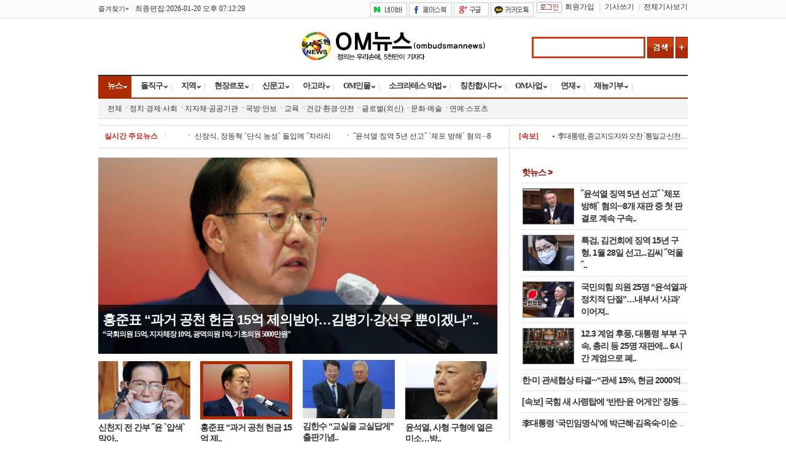

--- FILE ---
content_type: text/html; charset=UTF-8
request_url: http://www.ombudsmannews.com/default/index.php
body_size: 113476
content:
<!DOCTYPE html PUBLIC "-//W3C//DTD XHTML 1.0 Transitional//EN" "http://www.w3.org/TR/xhtml1/DTD/xhtml1-transitional.dtd">
<html xmlns="http://www.w3.org/1999/xhtml">
<meta http-equiv="content-type" content="text/html; charset=euc-kr">
<meta http-equiv="X-UA-Compatible" content="IE=edge">
<meta name="google-site-verification" content="Code from Google Webmaster tools" />
<meta name="description" content="경기도 고양 지역, 정치, 경제, 사회, 문화, 부동산, 교육, 단체행사, 읍면동 소식 및 생활정보 수록">
<meta property="og:type" content="article">
<meta property="og:title" content="옴부즈맨뉴스" />
<meta property="og:description" content="경기도 고양 지역, 정치, 경제, 사회, 문화, 부동산, 교육, 단체행사, 읍면동 소식 및 생활정보 수록" />
<meta property="og:image" content="http://www.ombudsmannews.com/myimage.jpg" />
<meta property="og:url" content="http://www.ombudsmannews.com" />
<meta property="og:site_name" content="옴부즈맨뉴스"/>
<meta name="twitter:image" content="http://www.ombudsmannews.com/myimage.jpg" />
<meta name="twitter:title" content="옴부즈맨뉴스" />
<meta name="twitter:description" content="경기도 고양 지역, 정치, 경제, 사회, 문화, 부동산, 교육, 단체행사, 읍면동 소식 및 생활정보 수록" />
<title>옴부즈맨뉴스</title>
<link rel="canonical" href="http://www.ombudsmannews.com/">
<link REL="stylesheet" type="TEXT/CSS" href="http://www.ombudsmannews.com/default/css/style.css">
<link rel="alternate" type="application/rss+xml" title="옴부즈맨뉴스" href="http://www.ombudsmannews.com/rss/rss.php">
<link rel="stylesheet" type="text/css" href="http://www.ombudsmannews.com/lib/jsCalendar.css" charset="utf-8">
<script type="text/javascript" language="javascript" src="http://www.ombudsmannews.com/lib/flash.js"></script>
<script src="http://www.ombudsmannews.com/lib/js_date.js" type="text/javascript" charset="utf-8"></script>
<script src="http://www.ombudsmannews.com/lib/jsCalendar.js" type="text/javascript" charset="utf-8" ></script>
<script type="text/javascript" charset='utf-8' src="http://www.ombudsmannews.com/lib/rolling.js"></script>
<script type="text/javascript" src="http://www.ombudsmannews.com/lib/common.js"></script>

<!-- 타이틀 설정 -->
<script language="JavaScript">
<!--
if (typeof(window.top.document) != "unknown"){		
	window.top.document.title = "옴부즈맨뉴스"; 
	document.title = "옴부즈맨뉴스"; 
} else {
    document.title = "옴부즈맨뉴스"; 
}
//-->
</script>

<!-- Google tag (gtag.js) -->
<script async src="https://www.googletagmanager.com/gtag/js?id=G-66W0K491KN"></script>
<script>
  window.dataLayer = window.dataLayer || [];
  function gtag(){dataLayer.push(arguments);}
  gtag('js', new Date());

  gtag('config', 'G-66W0K491KN');
</script>

</head>
<body bgcolor="white" text="black" link="blue" vlink="purple" alink="red" leftmargin="0" marginwidth="0" topmargin="0" marginheight="0"> 
 
<body bgcolor="white" text="black" link="blue" vlink="purple" alink="red" leftmargin="0" marginwidth="0" topmargin="0" marginheight="0">
<div align="center">


<div style="background-color:#fbfbfb; border-bottom:1px #dfdfdf solid; height:29px;">
<table width="960" border="0" align="center" cellpadding="0" cellspacing="0">
  <tr>
    <td width="60" class="f08"><a href=# onclick="this.style.behavior='url(#default#homepage)';this.setHomePage('http://www.ombudsmannews.com');"  class="">즐겨찾기+</a></td>
    <td width="250">최종편집:2026-01-20 오후 07:12:29</td>
    <td height="30" align="right">

			            <a href="#" onclick="snsLogin('login_naver.php');"><img src="http://www.ombudsmannews.com/default/image/btn_naver.gif" align="middle"></a> <a href="#" onclick="snsLogin('login_facebook.php');"><img src="http://www.ombudsmannews.com/default/image/btn_facebook.gif" align="middle"></a> <a href="#" onclick="snsLogin('login_google.php');"><img src="http://www.ombudsmannews.com/default/image/btn_google.gif" align="middle"></a> <a href="#" onclick="snsLogin('oauth/index.html');"><img src="http://www.ombudsmannews.com/default/image/btn_cacao.gif" align="middle"></a><a href="http://www.ombudsmannews.com/default/login.php"><img src="http://www.ombudsmannews.com/default/image/bt_login.gif" align="absmiddle" hspace="5"></a><a href="http://www.ombudsmannews.com/default/member_join.php">회원가입</a><img src="http://www.ombudsmannews.com/default/image/div01.gif" align="absmiddle" width="1" height="10" border="0" hspace="8"><a href="http://www.ombudsmannews.com/default/mypage_home.php">기사쓰기</a><img src="http://www.ombudsmannews.com/default/image/div01.gif" align="absmiddle" width="1" height="10" border="0" hspace="7"><a href="http://www.ombudsmannews.com/default/all_news.php" target="_blank">전체기사보기</a>	</td>
  </tr>
</table>
</div>




<div style="margin:0 auto;width:960px">
<div id="top">
			<!--↓↓  상단  ↓↓ -->
			<table width="960" border="0" align="center" cellpadding="0" cellspacing="0">
<tr>
  <td width="260">
<script language="javascript">
<!--
function imagesView( idx, w, h, t ){
	window.open("http://www.ombudsmannews.com/default/banner_images_view.php?idx="+idx+"&type="+t,"","scrollbars=yes,width="+w+",height="+h+",top=200,left=200");
}
//-->
</script>


	<table cellpadding="0" cellspacing="0" border="0">
		<tr>
			</table>
</td>
  <td height="92" align="center">
        <a href="http://www.ombudsmannews.com/default/index.php"><img src="http://www.ombudsmannews.com/data/designImages/TITLE_LOGO_1452737200.jpg" width="301" height="51" border="0"></a>
      </td>
  <td width="260" align="right">
    <div></div>
    <div style="float:right; padding:4px 0 0 0;">
      <table border="0" cellspacing="0" cellpadding="0">
      <form name="bbs_search_form" method="get" action="search_list.php">
      <input type="hidden" name="mode">
      <tr>
        <td width="150"><input type="text" name="search_order" style="height:29px;border:3px #cc3f15 solid; padding:0 5px;"/></td>
        <td width="43"><a href="javascript:search_main();"><img src="http://www.ombudsmannews.com/default/image/bt_search.gif" hspace="3"/></a></td>
        <td width="20"><a href="javascript:search_all();"><img src="http://www.ombudsmannews.com/default/image/bt_subsearch.gif" /></a></td>
      </tr>
      </form>
      </table>
    </div>
  </td>
</tr>
</table>
			<script language="javascript">
<!--
function search_main(){
    if(bbs_search_form.search_order.value=="")	{
        alert("검색할 내용을 입력해 주십시오.");
        bbs_search_form.search_order.focus();
    }
    else {
        bbs_search_form.submit();
    }
}

function search_all(){
    bbs_search_form.search_order.value = "";
    bbs_search_form.submit();
}

function search_tag(val){	
		bbs_search_form.search_order.value = val;
		bbs_search_form.submit();					
}

function area_search(val){
    location.href="search_list.php?area_part="+val;
}

function show_cate(v){

    var part_cnt = "0" * 1;

    for(var i=1; i <= part_cnt+1; i++){
        document.getElementById('cate_news'+i).style.display='none';
    }

    document.getElementById('cate_news'+v).style.display='';

    if(v == 1){
        document.getElementById("news1").src ='http://www.ombudsmannews.com/default/image/menu01_.gif';
    }
    else {
        document.getElementById("news1").src ='http://www.ombudsmannews.com/default/image/menu01.gif';
    }
    
}


var sub_part_img_over = new Array();
var sub_part_img_out = new Array();

var part1_num, part2_num;

function part1_over(n){
    var part1_td = document.getElementById('part1_tr').getElementsByTagName('td');
    var sub_part = document.getElementById('sub_part');
    var sub_part_view = sub_part.getElementsByTagName('span');

    for(var i=0; i<part1_td.length; i++){
        if(i == n){
            part1_td[i].className = 'menu_on';
            sub_part_view[i].style.display = '';
        }
        else {
            part1_td[i].className = 'menu_off';
            sub_part_view[i].style.display = 'none';
        }
    }
}

function part2_over(n){
    var sub_part_img = document.getElementsByName('sub_part_img');

    for(var i=0; i<sub_part_img.length; i++){
        if(i == n){
            sub_part_img[i].src = "http://www.ombudsmannews.com/data/part/"+sub_part_img_over[i];
        }
        else {
            sub_part_img[i].src = "http://www.ombudsmannews.com/data/part/"+sub_part_img_out[i];
        }
    }
}

function part2_out(){
    var sub_part_img = document.getElementsByName('sub_part_img');

    for(var i=0; i<sub_part_img.length; i++){

        sub_part_img[i].src = "http://www.ombudsmannews.com/data/part/"+sub_part_img_out[i];

    }
}

function part_out(e,obj){
    var to = e?e.relatedTarget:event.toElement;

    while(to) {
        if(to == obj) return;
        to = to.parentNode;
    }
    //alert('1');
    part1_over(part1_num);
    part2_over(part2_num);
}

function search_main(){
    if(bbs_search_form.search_order.value=="" || bbs_search_form.search_order.value==" 뉴스검색")	{
        alert("검색할 내용을 입력해 주십시오.");
        bbs_search_form.search_order.focus();
    }
    else {
        bbs_search_form.submit();
    }
}

function search_all(){
    bbs_search_form.search_order.value = "";
    bbs_search_form.submit();
}
//-->
</script>





<div style="border-top:2px #2d2d2d solid; border-bottom:2px #af2b03 solid;">
  <table width="100%" border="0" align="center" cellpadding="0" cellspacing="0">
  <tr>
    <td align="left">



      <div style="float:right; padding:7px 6px 0 0;">
		      </div> 






      <table border="0" cellspacing="0" cellpadding="0">
      <tr id="part1_tr">
        <script type='text/javascript'>part1_num = 0</script><td valign="top" class="menu_on" onmouseover="part1_over('0');" onclick="location.href='http://ombudsmannews.com/default/index_sub.php?part_idx=100';" style="cursor:pointer">뉴스</td><td valign="top" class="menu_off" onmouseover="part1_over('1');" onclick="location.href='http://www.ombudsmannews.com/default/index_sub.php?part_idx=1930';" style="cursor:pointer">돌직구</td><td valign="top" class="menu_off" onmouseover="part1_over('2');" onclick="location.href='http://ombudsmannews.com/default/area_index_sub.php?part_idx=8';" style="cursor:pointer">지역</td><td valign="top" class="menu_off" onmouseover="part1_over('3');" onclick="location.href='http://www.ombudsmannews.com/default/index_sub.php?part_idx=2280';" style="cursor:pointer">현장르포</td><td valign="top" class="menu_off" onmouseover="part1_over('4');" onclick="location.href='http://www.ombudsmannews.com/default/index_sub.php?part_idx=2120';" style="cursor:pointer">신문고</td><td valign="top" class="menu_off" onmouseover="part1_over('5');" onclick="location.href='http://www.ombudsmannews.com/default/index_sub.php?part_idx=4450';" style="cursor:pointer">아고라</td><td valign="top" class="menu_off" onmouseover="part1_over('6');" onclick="location.href='http://www.ombudsmannews.com/default/index_sub.php?part_idx=4460';" style="cursor:pointer">OM인물</td><td valign="top" class="menu_off" onmouseover="part1_over('7');" onclick="location.href='http://www.ombudsmannews.com/default/index_sub.php?part_idx=4610';" style="cursor:pointer">소크라테스 악법</td><td valign="top" class="menu_off" onmouseover="part1_over('8');" onclick="location.href='http://www.ombudsmannews.com/default/index_sub.php?part_idx=4841';" style="cursor:pointer">칭찬합시다</td><td valign="top" class="menu_off" onmouseover="part1_over('9');" onclick="location.href='http://www.ombudsmannews.com/default/index_sub.php?part_idx=4842';" style="cursor:pointer">OM사업</td><td valign="top" class="menu_off" onmouseover="part1_over('10');" onclick="location.href='http://www.ombudsmannews.com/default/index_sub.php?part_idx=4867';" style="cursor:pointer">연재</td><td valign="top" class="menu_off" onmouseover="part1_over('11');" onclick="location.href='http://www.ombudsmannews.com/default/index_sub.php?part_idx=4871';" style="cursor:pointer">재능기부</td>      </tr>
      </table>




    </td>
  </tr>
  </table>

</div>

<div style="border-bottom:1px #dbdbdb solid; background-color:#f4f4f4;">
  <table width="100%" border="0" align="center" cellpadding="0" cellspacing="0">
  <tr>
    <td height="32" align="left">


      <div style="padding:2px 0 0 0;">
        <span id='sub_part'>
                <span style="padding:3px 0 0 15px; display:;" class="sub_menu">
                <a href="http://www.ombudsmannews.com/default/index_sub.php?part_idx=700">전체</a>        <img src="http://www.ombudsmannews.com/default/image/div04.gif" width="3" height="11" hspace="3" /><a href="http://www.ombudsmannews.com/default/index_sub.php?part_idx=2340">정치·경제·사회</a>        <img src="http://www.ombudsmannews.com/default/image/div04.gif" width="3" height="11" hspace="3" /><a href="http://www.ombudsmannews.com/default/index_sub.php?part_idx=4874">지자체·공공기관</a>        <img src="http://www.ombudsmannews.com/default/image/div04.gif" width="3" height="11" hspace="3" /><a href="http://www.ombudsmannews.com/default/index_sub.php?part_idx=2630">국방·안보</a>        <img src="http://www.ombudsmannews.com/default/image/div04.gif" width="3" height="11" hspace="3" /><a href="http://www.ombudsmannews.com/default/index_sub.php?part_idx=4430">교육</a>        <img src="http://www.ombudsmannews.com/default/image/div04.gif" width="3" height="11" hspace="3" /><a href="http://www.ombudsmannews.com/default/index_sub.php?part_idx=4847">건강·환경·안전</a>        <img src="http://www.ombudsmannews.com/default/image/div04.gif" width="3" height="11" hspace="3" /><a href="http://www.ombudsmannews.com/default/index_sub.php?part_idx=4848">글로벌(외신)</a>        <img src="http://www.ombudsmannews.com/default/image/div04.gif" width="3" height="11" hspace="3" /><a href="http://www.ombudsmannews.com/default/index_sub.php?part_idx=4849">문화·예술</a>        <img src="http://www.ombudsmannews.com/default/image/div04.gif" width="3" height="11" hspace="3" /><a href="http://www.ombudsmannews.com/default/index_sub.php?part_idx=4850">연예·스포츠</a></span>        <span style="padding:3px 0 0 30px; display:none;" class="sub_menu">
                <a href="http://www.ombudsmannews.com/default/index_sub.php?part_idx=1940">사설</a>        <img src="http://www.ombudsmannews.com/default/image/div04.gif" width="3" height="11" hspace="3" /><a href="http://www.ombudsmannews.com/default/index_sub.php?part_idx=1950">논설</a>        <img src="http://www.ombudsmannews.com/default/image/div04.gif" width="3" height="11" hspace="3" /><a href="http://www.ombudsmannews.com/default/index_sub.php?part_idx=4280">논평</a>        <img src="http://www.ombudsmannews.com/default/image/div04.gif" width="3" height="11" hspace="3" /><a href="http://www.ombudsmannews.com/default/index_sub.php?part_idx=4620">평론</a>        <img src="http://www.ombudsmannews.com/default/image/div04.gif" width="3" height="11" hspace="3" /><a href="http://www.ombudsmannews.com/default/index_sub.php?part_idx=4851">비평</a>        <img src="http://www.ombudsmannews.com/default/image/div04.gif" width="3" height="11" hspace="3" /><a href="http://www.ombudsmannews.com/default/index_sub.php?part_idx=4852">시론</a>        <img src="http://www.ombudsmannews.com/default/image/div04.gif" width="3" height="11" hspace="3" /><a href="http://www.ombudsmannews.com/default/index_sub.php?part_idx=4853">시민논객</a></span>        <span style="padding:3px 0 0 100px; display:none;" class="sub_menu">
                <a href="http://ombudsmannews.com/default/area_index_sub.php?part_idx=8">전국</a>        <img src="http://www.ombudsmannews.com/default/image/div04.gif" width="3" height="11" hspace="3" /><a href="http://ombudsmannews.com/default/area_index_sub.php?part_idx=1">서울</a>        <img src="http://www.ombudsmannews.com/default/image/div04.gif" width="3" height="11" hspace="3" /><a href="http://ombudsmannews.com/default/area_index_sub.php?part_idx=2">인천·경기</a>        <img src="http://www.ombudsmannews.com/default/image/div04.gif" width="3" height="11" hspace="3" /><a href="http://ombudsmannews.com/default/area_index_sub.php?part_idx=3">대전·충청</a>        <img src="http://www.ombudsmannews.com/default/image/div04.gif" width="3" height="11" hspace="3" /><a href="http://ombudsmannews.com/default/area_index_sub.php?part_idx=4">광주·호남</a>        <img src="http://www.ombudsmannews.com/default/image/div04.gif" width="3" height="11" hspace="3" /><a href="http://ombudsmannews.com/default/area_index_sub.php?part_idx=5">부산·영남</a>        <img src="http://www.ombudsmannews.com/default/image/div04.gif" width="3" height="11" hspace="3" /><a href="http://ombudsmannews.com/default/area_index_sub.php?part_idx=6">대구·경북</a>        <img src="http://www.ombudsmannews.com/default/image/div04.gif" width="3" height="11" hspace="3" /><a href="http://ombudsmannews.com/default/area_index_sub.php?part_idx=7">강원·제주</a>        <img src="http://www.ombudsmannews.com/default/image/div04.gif" width="3" height="11" hspace="3" /><a href="http://www.ombudsmannews.com/default/index_sub.php?part_idx=4865">지난지역뉴스</a></span>        <span style="padding:3px 0 0 80px; display:none;" class="sub_menu">
                <a href="http://www.ombudsmannews.com/default/index_sub.php?part_idx=2430">SC(노유아)광장</a>        <img src="http://www.ombudsmannews.com/default/image/div04.gif" width="3" height="11" hspace="3" /><a href="http://www.ombudsmannews.com/default/index_sub.php?part_idx=2290">SW(사회복지)현장</a>        <img src="http://www.ombudsmannews.com/default/image/div04.gif" width="3" height="11" hspace="3" /><a href="http://www.ombudsmannews.com/default/index_sub.php?part_idx=4500">HA(반려동물)현장</a>        <img src="http://www.ombudsmannews.com/default/image/div04.gif" width="3" height="11" hspace="3" /><a href="http://www.ombudsmannews.com/default/index_sub.php?part_idx=4510">체험현장</a>        <img src="http://www.ombudsmannews.com/default/image/div04.gif" width="3" height="11" hspace="3" /><a href="http://www.ombudsmannews.com/default/index_sub.php?part_idx=4857">여성창업현장</a>        <img src="http://www.ombudsmannews.com/default/image/div04.gif" width="3" height="11" hspace="3" /><a href="http://www.ombudsmannews.com/default/index_sub.php?part_idx=4858">아파트 등 건설현장</a>        <img src="http://www.ombudsmannews.com/default/image/div04.gif" width="3" height="11" hspace="3" /><a href="http://www.ombudsmannews.com/default/index_sub.php?part_idx=4859">다문화현장</a></span>        <span style="padding:3px 0 0 200px; display:none;" class="sub_menu">
                <a href="http://www.ombudsmannews.com/default/index_sub.php?part_idx=3870">국민신문고</a>        <img src="http://www.ombudsmannews.com/default/image/div04.gif" width="3" height="11" hspace="3" /><a href="http://www.ombudsmannews.com/default/index_sub.php?part_idx=4350">모바일신문고</a>        <img src="http://www.ombudsmannews.com/default/image/div04.gif" width="3" height="11" hspace="3" /><a href="http://www.ombudsmannews.com/default/index_sub.php?part_idx=4360">부정·부패신문고</a>        <img src="http://www.ombudsmannews.com/default/image/div04.gif" width="3" height="11" hspace="3" /><a href="http://www.ombudsmannews.com/default/index_sub.php?part_idx=4650">내부고발신문고</a></span>        <span style="padding:3px 0 0 250px; display:none;" class="sub_menu">
                <a href="http://www.ombudsmannews.com/default/index_sub.php?part_idx=4530">정부&#12539;공공기관</a>        <img src="http://www.ombudsmannews.com/default/image/div04.gif" width="3" height="11" hspace="3" /><a href="http://www.ombudsmannews.com/default/index_sub.php?part_idx=4540">기업&#12539;사립학교</a>        <img src="http://www.ombudsmannews.com/default/image/div04.gif" width="3" height="11" hspace="3" /><a href="http://www.ombudsmannews.com/default/index_sub.php?part_idx=4550">사람과 사람</a>        <img src="http://www.ombudsmannews.com/default/image/div04.gif" width="3" height="11" hspace="3" /><a href="http://www.ombudsmannews.com/default/index_sub.php?part_idx=4560">이슈&이슈</a></span>        <span style="padding:3px 0 0 400px; display:none;" class="sub_menu">
                <a href="http://www.ombudsmannews.com/default/index_sub.php?part_idx=4580">Nobles Obles</a>        <img src="http://www.ombudsmannews.com/default/image/div04.gif" width="3" height="11" hspace="3" /><a href="http://www.ombudsmannews.com/default/index_sub.php?part_idx=4590">봉사</a>        <img src="http://www.ombudsmannews.com/default/image/div04.gif" width="3" height="11" hspace="3" /><a href="http://www.ombudsmannews.com/default/index_sub.php?part_idx=4600">기부</a>        <img src="http://www.ombudsmannews.com/default/image/div04.gif" width="3" height="11" hspace="3" /><a href="http://www.ombudsmannews.com/default/index_sub.php?part_idx=4700">충효예</a></span>        <span style="padding:3px 0 0 500px; display:none;" class="sub_menu">
                <a href="http://www.ombudsmannews.com/default/index_sub.php?part_idx=4740">법률</a>        <img src="http://www.ombudsmannews.com/default/image/div04.gif" width="3" height="11" hspace="3" /><a href="http://www.ombudsmannews.com/default/index_sub.php?part_idx=4750">조례와 규칙</a>        <img src="http://www.ombudsmannews.com/default/image/div04.gif" width="3" height="11" hspace="3" /><a href="http://www.ombudsmannews.com/default/index_sub.php?part_idx=4760">계약</a>        <img src="http://www.ombudsmannews.com/default/image/div04.gif" width="3" height="11" hspace="3" /><a href="http://www.ombudsmannews.com/default/index_sub.php?part_idx=4770">기타</a></span>        <span style="padding:3px 0 0 600px; display:none;" class="sub_menu">
                <a href="http://www.ombudsmannews.com/default/index_sub.php?part_idx=4860">친절공무원</a>        <img src="http://www.ombudsmannews.com/default/image/div04.gif" width="3" height="11" hspace="3" /><a href="http://www.ombudsmannews.com/default/index_sub.php?part_idx=4861">청백리</a>        <img src="http://www.ombudsmannews.com/default/image/div04.gif" width="3" height="11" hspace="3" /><a href="http://www.ombudsmannews.com/default/index_sub.php?part_idx=4862">의사상자</a>        <img src="http://www.ombudsmannews.com/default/image/div04.gif" width="3" height="11" hspace="3" /><a href="http://www.ombudsmannews.com/default/index_sub.php?part_idx=4863">충효예</a></span>        <span style="padding:3px 0 0 500px; display:none;" class="sub_menu">
                <a href="http://www.ombudsmannews.com/default/index_sub.php?part_idx=4845">OM수능노트</a>        <img src="http://www.ombudsmannews.com/default/image/div04.gif" width="3" height="11" hspace="3" /><a href="http://www.ombudsmannews.com/default/index_sub.php?part_idx=4843">OM벼룩시장</a>        <img src="http://www.ombudsmannews.com/default/image/div04.gif" width="3" height="11" hspace="3" /><a href="http://www.ombudsmannews.com/default/index_sub.php?part_idx=4844">OM알바광장</a>        <img src="http://www.ombudsmannews.com/default/image/div04.gif" width="3" height="11" hspace="3" /><a href="http://www.ombudsmannews.com/default/index_sub.php?part_idx=4864">100세 Healing Camp OM상조</a></span>        <span style="padding:3px 0 0 800px; display:none;" class="sub_menu">
                <a href="http://www.ombudsmannews.com/default/index_sub.php?part_idx=4868">소설</a>        <img src="http://www.ombudsmannews.com/default/image/div04.gif" width="3" height="11" hspace="3" /><a href="http://www.ombudsmannews.com/default/index_sub.php?part_idx=4869">시·수필</a>        <img src="http://www.ombudsmannews.com/default/image/div04.gif" width="3" height="11" hspace="3" /><a href="http://www.ombudsmannews.com/default/index_sub.php?part_idx=4870">웹툰(만화)</a></span>        <span style="padding:3px 0 0 670px; display:none;" class="sub_menu">
                <a href="http://www.ombudsmannews.com/default/index_sub.php?part_idx=4872">심재홍의 우리말 산책</a>        <img src="http://www.ombudsmannews.com/default/image/div04.gif" width="3" height="11" hspace="3" /><a href="http://www.ombudsmannews.com/default/index_sub.php?part_idx=4873">심재홍의 논리적 글쓰기</a></span>        </span>
      </div>
    </td>
  </tr>
  </table>

</div>



						<!-- ↑↑  상단  ↑↑ -->
</div>
			<!-- ↓↓  중앙  ↓↓ -->
			<div style="padding:5px;"></div>
<script language="javascript">
<!--
// banner_roll("div태그 id", 배너1개높이, 딜레이, 1칸이동속도, 0);
function banner_roll2(div_id, banner_height, banner_delay, banner_speed, this_height){
    //alert('1');
    var div_tag = document.getElementById(div_id);
    var a_tag, i;

    this_height ++;
    if(this_height < banner_height) {
        div_tag.style.top = -this_height+"px";
        setTimeout("banner_roll2('" + div_id + "', " + banner_height + ", " + banner_delay + ", " + banner_speed + ", " + this_height + ");", banner_speed);
    }
    else {
        a_tag = div_tag.getElementsByTagName("TABLE");
        div_tag.appendChild(a_tag[0]);
        div_tag.style.top = 0;
        setTimeout("banner_roll2('" + div_id + "', " + banner_height + ", " + banner_delay + ", " + banner_speed + ", 0);", banner_delay);
    }

    return true;
}

//-->
</script>


<table width="960" cellspacing="0" cellpadding="0">
<tr>
  <td width="659" height="36" style="border-bottom:1px #dddddd solid; border-top:1px #dddddd solid; border-right:1px #dddddd solid; padding:0 0 0 10px;">

	<table width="100%" border="0" align="center" cellpadding="0" cellspacing="0">
    <tr>
      <td width="125">
        <strong style="color:#ca2720;">실시간 주요뉴스</strong><img src="image/div06.gif" width="25" height="11" />
      </td>
      <td align="left" width="506">
        <div style="position:absolute; height:15px; overflow:hidden; margin:-8px 0px 0px 0px;">
          <div style="position:relative; margin:0px 0px 0px 0px; padding:0px 0px 0px 0px;" id="realtime_news1">
                                    <table border="0" cellspacing="0" cellpadding="0" >
            <tr>
              <td width="248" style="font-family:'NanumGothicBold', 'NanumGothic', '돋움', 'Tahoma', 'Helvetica',  sans-serif;"><img src="image/div04.gif" hspace="7" /><a href="index_view_page.php?part_idx=2340&idx=16046">신천지 전 간부 ˝윤 `압색` 막아준 은혜…이만희, 국힘 입당 지시˝..</a></td>
                                                                                <td width="10"></td>
              <td width="248" style="font-family:'NanumGothicBold', 'NanumGothic', '돋움', 'Tahoma', 'Helvetica',  sans-serif;"><img src="image/div04.gif" hspace="7" /><a href="index_view_page.php?part_idx=2340&idx=16045">홍준표 “과거 공천 헌금 15억 제의받아…김병기·강선우 뿐이겠나”..</a> </td>
            </tr>
            </table>
                                                <table border="0" cellspacing="0" cellpadding="0" >
            <tr>
              <td width="248" style="font-family:'NanumGothicBold', 'NanumGothic', '돋움', 'Tahoma', 'Helvetica',  sans-serif;"><img src="image/div04.gif" hspace="7" /><a href="index_view_page.php?part_idx=2340&idx=16044">김한수 “교실을 교실답게” 출판기념회에 손윗 동서 문재인 전 대통령 참..</a></td>
                                                                                <td width="10"></td>
              <td width="248" style="font-family:'NanumGothicBold', 'NanumGothic', '돋움', 'Tahoma', 'Helvetica',  sans-serif;"><img src="image/div04.gif" hspace="7" /><a href="index_view_page.php?part_idx=2340&idx=16043">윤석열, 사형 구형에 옅은 미소…방청석 ˝미친 XX˝ 욕설 쏟아져..</a> </td>
            </tr>
            </table>
                                                <table border="0" cellspacing="0" cellpadding="0" >
            <tr>
              <td width="248" style="font-family:'NanumGothicBold', 'NanumGothic', '돋움', 'Tahoma', 'Helvetica',  sans-serif;"><img src="image/div04.gif" hspace="7" /><a href="index_view_page.php?part_idx=2340&idx=16042">신장식, 장동혁 `단식 농성` 돌입에 ˝차라리 윤석열 사형 저지 단식해..</a></td>
                                                                                <td width="10"></td>
              <td width="248" style="font-family:'NanumGothicBold', 'NanumGothic', '돋움', 'Tahoma', 'Helvetica',  sans-serif;"><img src="image/div04.gif" hspace="7" /><a href="index_view_page.php?part_idx=2340&idx=16041">˝윤석열 징역 5년 선고˝ `체포 방해` 혐의···8개 재판 중 첫 판..</a> </td>
            </tr>
            </table>
                                                <table border="0" cellspacing="0" cellpadding="0" >
            <tr>
              <td width="248" style="font-family:'NanumGothicBold', 'NanumGothic', '돋움', 'Tahoma', 'Helvetica',  sans-serif;"><img src="image/div04.gif" hspace="7" /><a href="index_view_page.php?part_idx=4847&idx=16040">의성 산불 주범 솜방망이 처벌, 두 사람 모두 집행유예..</a></td>
                                                                                <td width="10"></td>
              <td width="248" style="font-family:'NanumGothicBold', 'NanumGothic', '돋움', 'Tahoma', 'Helvetica',  sans-serif;"><img src="image/div04.gif" hspace="7" /><a href="index_view_page.php?part_idx=4847&idx=16039">행안장관, 구룡마을 화재진압 총력 긴급지시…˝주민대피 신속˝..</a> </td>
            </tr>
            </table>
                                                <table border="0" cellspacing="0" cellpadding="0" >
            <tr>
              <td width="248" style="font-family:'NanumGothicBold', 'NanumGothic', '돋움', 'Tahoma', 'Helvetica',  sans-serif;"><img src="image/div04.gif" hspace="7" /><a href="index_view_page.php?part_idx=2340&idx=16038">[단독] 대전광역시요양보호사협회-법무법인 AK, 권익 보호 위한 업무협..</a></td>
                                                                                <td width="10"></td>
              <td width="248" style="font-family:'NanumGothicBold', 'NanumGothic', '돋움', 'Tahoma', 'Helvetica',  sans-serif;"><img src="image/div04.gif" hspace="7" /><a href="index_view_page.php?part_idx=4874&idx=16037">영암서 조훈현배 전국어린이바둑왕전, 벚꽃마라톤대회 열린다..</a> </td>
            </tr>
            </table>
                        
          </div>
        </div>







      </td>
    </tr>
    </table>


  </td>
  <td style="border-bottom:1px #dddddd solid; border-top:1px #dddddd solid; padding:0 0 0 15px;">


    <!--속보 롤링 변경 -->
    <script language="javascript">
    banner_roll2("realtime_news1", 15, 5000, 40, 0);
    </script>
    

    <table width="100%" border="0" cellspacing="0" cellpadding="0">
    <tr>
      <td width="50" align="left"><strong style="color:#ca2720">[속보]</strong></td>
      <td align="left">
		<table border="0" cellpadding="0" cellspacing="0" width="100%" class="tableFix">	<tr>
		<td height="28" align="left" class="strCut">
			<span class="subject_font12"><a href="index_view_page.php?part_idx=2340&idx=16035"><span class=""><img src='../data/1449707863&&count_file_.gif' border='0' hspace='5' align='absmiddle'>李대통령, 종교지도자와 오찬 `통일교·신천지 이단 폐해` 지적에 ˝해악 너무 오래 방치˝..</span></a></span> &nbsp;		</td>
	</tr>
	</table>

</td>
    </tr>
    </table>



  </td>
</tr>
</table>



<table width="960" cellspacing="0" cellpadding="0">
<tr>
  <td width="669" align="left" valign="top" style="border-bottom:1px #dddddd solid; border-right:1px #dddddd solid; padding:15px 0;">
   <div style="width:650px;">
<script language="javascript">
var nHangNo2 = 0;
var nHangInterval2 = 5000; //이미지바뀌는 속도 4초
var nHangNoOld2 = nHangNo2;
var aHtmls2 = new Array();
function rotateHanger2()
{
    setHanger2();
    nHangNoOld2 = nHangNo2;
    (nHangNo2==(aHtmls2.length-1))?nHangNo2=0:nHangNo2++;
    setTimeout('rotateHanger2()',nHangInterval2);
}

function changeHanger2(nGotoNo2)
{
    nHangNo2 = nGotoNo2;
    setHanger2();
}

function setHanger2()
{
    clearHangerButton2();

    var divHanger2 = document.getElementById("divHanger2");

    if(divHanger2.filters) {
        divHanger2.filters[0].apply();
    }

    if(navigator.appName=='Netscape' && document.getElementById) {
        document.getElementById("divHanger2").innerHTML=aHtmls2[nHangNo2];
    }
    else {
        document.getElementById("divHanger2").innerHTML=aHtmls2[nHangNo2];
    }

    if(divHanger2.filters) {
        divHanger2.filters[0].play();
    }
}

function clearHangerButton2()
{
    var nHangCount2 = aHtmls2.length;
    var nSetHangNo2 = nHangNo2;

    for(i=0; i<nHangCount2; i++){
        document.getElementById("img_div2_"+i).style.display="none";
    }
    document.getElementById("img_div2_"+nSetHangNo2).style.display="block";

}

</script>


<script language="javascript">
<!--
aHtmls2[0] = "<table border='0' align='center' cellpadding='0' cellspacing='0'><tr><td width='650' height='320'><div class='headline_news05'><dl><dt></dt><dd class='img'><span class='bg_txt'></span><img src='../data/newsThumb/1768903886_thumb_650.png' border='0' width='650' height='320'><span class='tmp_border'></span></dd><dd class='txt'><a href='index_view_page.php?part_idx=2340&idx=16046'>신천지 전 간부 ˝윤 `압색` 막아준 은혜…이만희, 국힘 입당 지시˝..</a><br></dd></dl></div><div></div></td></table>";
//-->
</script>

<script language="javascript">
<!--
aHtmls2[1] = "<table border='0' align='center' cellpadding='0' cellspacing='0'><tr><td width='650' height='320'><div class='headline_news05'><dl><dt></dt><dd class='img'><span class='bg_txt'></span><img src='../data/newsThumb/1768877937_thumb_650.png' border='0' width='650' height='320'><span class='tmp_border'></span></dd><dd class='txt'><a href='index_view_page.php?part_idx=2340&idx=16045'>홍준표 “과거 공천 헌금 15억 제의받아…김병기·강선우 뿐이겠나”..</a><br>“국회의원 15억, 지자체장 10억, 광역의원 1억, 기초의원 5000만원”</dd></dl></div><div></div></td></table>";
//-->
</script>

<script language="javascript">
<!--
aHtmls2[2] = "<table border='0' align='center' cellpadding='0' cellspacing='0'><tr><td width='650' height='320'><div class='headline_news05'><dl><dt></dt><dd class='img'><span class='bg_txt'></span><img src='../data/newsThumb/1768798238_thumb_650.png' border='0' width='650' height='320'><span class='tmp_border'></span></dd><dd class='txt'><a href='index_view_page.php?part_idx=2340&idx=16044'>김한수 “교실을 교실답게” 출판기념회에 손윗 동서 문재인 전 대통령 참석해 축하..</a><br>김한수 배재대 전 부총장 대전시 교육감 출마 선언&lt;br&gt;문 전 대통령 &quot;교육자치 강화돼야&quot; 강조&lt;br&gt;탁현민과 함께하는 김한수 북콘서트 열려</dd></dl></div><div></div></td></table>";
//-->
</script>

<script language="javascript">
<!--
aHtmls2[3] = "<table border='0' align='center' cellpadding='0' cellspacing='0'><tr><td width='650' height='320'><div class='headline_news05'><dl><dt></dt><dd class='img'><span class='bg_txt'></span><img src='../data/newsThumb/1768713281_thumb_650.png' border='0' width='650' height='320'><span class='tmp_border'></span></dd><dd class='txt'><a href='index_view_page.php?part_idx=2340&idx=16043'>윤석열, 사형 구형에 옅은 미소…방청석 ˝미친 XX˝ 욕설 쏟아져..</a><br>특검 &quot;피해자는 독재 맞서 희생한 국민들&quot;</dd></dl></div><div></div></td></table>";
//-->
</script>

<div id='divHanger2' STYLE="filter:progid:DXImageTransform.Microsoft.Wipe(GradientSize=1.0, wipeStyle=0, duration=1 ,motion='forward');width:;height:330px;left:0x;top:0px;z-index:2;"></div>

<table border="0" cellpadding="0" cellspacing="0">
<tr>
    <td width="150" height="85" id="photo_small2">
	<div>
    <a href="index_view_page.php?part_idx=2340&idx=16046" onmouseover="changeHanger2('0')"><div id="img_div2_0" style="border: 5px #af2b03 solid; position: absolute; width: 140px; height: 85px; opacity: 1;"></div><img src='../data/newsThumb/1768903886_thumb_150.png' border='0' width='150' height='95'></a>
	<div>


<div style="padding:5px 0 0 0;">
	<span class="subject_font14"><a href="index_view_page.php?part_idx=2340&idx=16046">신천지 전 간부 ˝윤 `압색` 막아..</a></span>
</div>	

<div style="padding:5px 0 0 0;">
	<a href="index_view_page.php?part_idx=2340&idx=16046"><span class='lead'></span></a>&nbsp;</div>	


	<div>
	<div>
  </td>
    <td width="17" valign="top"></td>
      <td width="150" height="85" id="photo_small2">
	<div>
    <a href="index_view_page.php?part_idx=2340&idx=16045" onmouseover="changeHanger2('1')"><div id="img_div2_1" style="border: 5px #af2b03 solid; position: absolute; width: 140px; height: 85px; opacity: 1;"></div><img src='../data/newsThumb/1768877937_thumb_150.png' border='0' width='150' height='95'></a>
	<div>


<div style="padding:5px 0 0 0;">
	<span class="subject_font14"><a href="index_view_page.php?part_idx=2340&idx=16045">홍준표 “과거 공천 헌금 15억 제..</a></span>
</div>	

<div style="padding:5px 0 0 0;">
	<a href="index_view_page.php?part_idx=2340&idx=16045"><span class='lead'></span></a>&nbsp;</div>	


	<div>
	<div>
  </td>
    <td width="17" valign="top"></td>
      <td width="150" height="85" id="photo_small2">
	<div>
    <a href="index_view_page.php?part_idx=2340&idx=16044" onmouseover="changeHanger2('2')"><div id="img_div2_2" style="border: 5px #af2b03 solid; position: absolute; width: 140px; height: 85px; opacity: 1;"></div><img src='../data/newsThumb/1768798238_thumb_150.png' border='0' width='150' height='95'></a>
	<div>


<div style="padding:5px 0 0 0;">
	<span class="subject_font14"><a href="index_view_page.php?part_idx=2340&idx=16044">김한수 “교실을 교실답게” 출판기념..</a></span>
</div>	

<div style="padding:5px 0 0 0;">
	<a href="index_view_page.php?part_idx=2340&idx=16044"><span class='lead'>교육감....</span></a>&nbsp;</div>	


	<div>
	<div>
  </td>
    <td width="17" valign="top"></td>
      <td width="150" height="85" id="photo_small2">
	<div>
    <a href="index_view_page.php?part_idx=2340&idx=16043" onmouseover="changeHanger2('3')"><div id="img_div2_3" style="border: 5px #af2b03 solid; position: absolute; width: 140px; height: 85px; opacity: 1;"></div><img src='../data/newsThumb/1768713281_thumb_150.png' border='0' width='150' height='95'></a>
	<div>


<div style="padding:5px 0 0 0;">
	<span class="subject_font14"><a href="index_view_page.php?part_idx=2340&idx=16043">윤석열, 사형 구형에 옅은 미소…방..</a></span>
</div>	

<div style="padding:5px 0 0 0;">
	<a href="index_view_page.php?part_idx=2340&idx=16043"><span class='lead'></span></a>&nbsp;</div>	


	<div>
	<div>
  </td>
    
</tr>
</table>


<script language='javascript'>
rotateHanger2();
</script>
</div>
<div style="padding:5px;"></div>
  <div>
    </div>
  </td>
  <td align="right" valign="top" style="border-bottom:1px #dddddd solid; padding:15px 0;">
	
<script language="javascript">
<!--
function imagesView( idx, w, h, t ){
	window.open("banner_images_view.php?idx="+idx+"&type="+t,"","scrollbars=yes,width="+w+",height="+h+",top=200,left=200");
}
//-->
</script>

	<table width="100%" cellpadding="0" cellspacing="0" border="0">
		<tr>
			</table>
	<div style="padding:7px"></div>

	<div style="width:270px;">
<div align="left" class="subject_font14_hot"><font color="#850800">핫뉴스 &gt;</font></div>
<div style="border-bottom:1px #e3e3e3 solid; margin:7px 0;"></div>
<style>
#wrapper{display:table;}
</style>
        <table width="100%" border="0" cellspacing="0" cellpadding="0">
  <tr>
    <td align="left">
            <table align='left' border='0' cellpadding='0' cellspacing='0'>
      <tr>
        <td style="padding:0 10px 0 0;">
          <a href="index_view_page.php?part_idx=2340&idx=16041"><img src='../data/newsThumb/1768547286_thumb_0_82x57.png' border='0' class='main_thumb_img' width='82' height='57' vspace='1' hspace='1'></a>
        </td>
      </tr>
      </table>
            <div id="wrapper">
        <div style="display:table-cell; vertical-align: middle; height:57px;">
          <span class="subject_font14_hot"><a href="index_view_page.php?part_idx=2340&idx=16041">˝윤석열 징역 5년 선고˝ `체포 방해` 혐의···8개 재판 중 첫 판결로 계속 구속..</a></span>
		          </div>
      </div>
    </td>
  </tr>
  </table>
  
  	<div style="border-bottom:1px #e3e3e3 solid; margin:7px 0;"></div>
      <table width="100%" border="0" cellspacing="0" cellpadding="0">
  <tr>
    <td align="left">
            <table align='left' border='0' cellpadding='0' cellspacing='0'>
      <tr>
        <td style="padding:0 10px 0 0;">
          <a href="index_view_page.php?part_idx=2340&idx=15955"><img src='../data/newsThumb/1764758227_thumb_0_82x57.png' border='0' class='main_thumb_img' width='82' height='57' vspace='1' hspace='1'></a>
        </td>
      </tr>
      </table>
            <div id="wrapper">
        <div style="display:table-cell; vertical-align: middle; height:57px;">
          <span class="subject_font14_hot"><a href="index_view_page.php?part_idx=2340&idx=15955">특검, 김건희에 징역 15년 구형, 1월 28일 선고...김씨 ˝억울˝..</a></span>
		          </div>
      </div>
    </td>
  </tr>
  </table>
  
  	<div style="border-bottom:1px #e3e3e3 solid; margin:7px 0;"></div>
      <table width="100%" border="0" cellspacing="0" cellpadding="0">
  <tr>
    <td align="left">
            <table align='left' border='0' cellpadding='0' cellspacing='0'>
      <tr>
        <td style="padding:0 10px 0 0;">
          <a href="index_view_page.php?part_idx=2340&idx=15954"><img src='../data/newsThumb/1764757125_thumb_0_82x57.png' border='0' class='main_thumb_img' width='82' height='57' vspace='1' hspace='1'></a>
        </td>
      </tr>
      </table>
            <div id="wrapper">
        <div style="display:table-cell; vertical-align: middle; height:57px;">
          <span class="subject_font14_hot"><a href="index_view_page.php?part_idx=2340&idx=15954">국민의힘 의원 25명 “윤석열과 정치적 단절”…내부서 ‘사과’ 이어져..</a></span>
		          </div>
      </div>
    </td>
  </tr>
  </table>
  
  	<div style="border-bottom:1px #e3e3e3 solid; margin:7px 0;"></div>
      <table width="100%" border="0" cellspacing="0" cellpadding="0">
  <tr>
    <td align="left">
            <table align='left' border='0' cellpadding='0' cellspacing='0'>
      <tr>
        <td style="padding:0 10px 0 0;">
          <a href="index_view_page.php?part_idx=2340&idx=15952"><img src='../data/newsThumb/1764714652_thumb_0_82x57.png' border='0' class='main_thumb_img' width='82' height='57' vspace='1' hspace='1'></a>
        </td>
      </tr>
      </table>
            <div id="wrapper">
        <div style="display:table-cell; vertical-align: middle; height:57px;">
          <span class="subject_font14_hot"><a href="index_view_page.php?part_idx=2340&idx=15952">12.3 계엄 후풍, 대통령 부부 구속, 총리 등 25명 재판에... 6시간 계엄으로 폐..</a></span>
		          </div>
      </div>
    </td>
  </tr>
  </table>
  
  	<div style="border-bottom:1px #e3e3e3 solid; margin:7px 0;"></div>
      <table border="0" cellpadding="0" cellspacing="0" width="100%" class="tableFix">
  <tr>
    <td height="0" align="left">
      <div class="strCut"><a href="index_view_page.php?part_idx=2340&idx=15856"><span class="subject_font14_hot">한·미 관세협상 타결···“관세 15%, 현금 2000억불, 조선 1500억불”</span></a></div>
    </td>
  </tr>
  </table>
  
  	<div style="border-bottom:1px #e3e3e3 solid; margin:7px 0;"></div>
      <table border="0" cellpadding="0" cellspacing="0" width="100%" class="tableFix">
  <tr>
    <td height="0" align="left">
      <div class="strCut"><a href="index_view_page.php?part_idx=2340&idx=15707"><span class="subject_font14_hot">[속보] 국힘 새 사령탑에 ‘반탄·윤 어게인’ 장동혁…“이재명 정권 끌어내리겠다”</span></a></div>
    </td>
  </tr>
  </table>
  
  	<div style="border-bottom:1px #e3e3e3 solid; margin:7px 0;"></div>
      <table border="0" cellpadding="0" cellspacing="0" width="100%" class="tableFix">
  <tr>
    <td height="0" align="left">
      <div class="strCut"><a href="index_view_page.php?part_idx=2340&idx=15704"><span class="subject_font14_hot">李대통령 ‘국민임명식’에 박근혜·김옥숙·이순자 불참, 빛바랜 국민통합</span></a></div>
    </td>
  </tr>
  </table>
  
  
  </div>
		<!--<div><img src="image/photo_img03.jpg" /></div>-->
  </td>
</tr>
</table>

<!-- 상단 광고 시작 -->
<script language="javascript" src="http://ajax.googleapis.com/ajax/libs/jquery/1.4.2/jquery.min.js"></script>
<table border="0" align="center" cellpadding="0" cellspacing="0" width="100%">
<tr>
  <td align="center">
    <div id="bannerTopmostBox" style="width:100%; padding:10px 0; border-bottom:1px solid #ddd;">
      <div style="width:728px; height:160px; margin:0 auto; position:relative;">
	    
<script language="javascript">
<!--
function imagesView( idx, w, h, t ){
	window.open("banner_images_view.php?idx="+idx+"&type="+t,"","scrollbars=yes,width="+w+",height="+h+",top=200,left=200");
}
//-->
</script>


	<table cellpadding="0" cellspacing="0" border="0">
		<tr>
					<td align="center">
												<a href="http://cs.dkbsoft.com/admin/customer/admin_work_request_download.php?before=customer&board_data=aWR4PTMzMjM2JnN0YXJ0UGFnZT0wJmxpc3RObz0yOTk5MiZ0YWJsZT1yZWRfd29ya19yZXF1ZXN0X2RhdGFfY3VzdG9tZXImY29kZT1yZXF1ZXN0JmJlZm9yZT1jdXN0b21lciZzZWFyY2hfaXRlbT0mc2VhcmNoX29yZGVyPSZzZWFyY2hfc3RhdHVzPWFsbHx8||&download=1" target="_blank"><img src="../data/designImages/BANNER_1758262725.jpg" height="149" width="728" border="0"></a>										</td>
					</tr>
				<tr>
			</table>

		<!--
        <script type="text/javascript">

        google_ad_client = "ca-pub-9519728545993334";
        /* 미디어인뉴스 상단 728&#42;90 */
        google_ad_slot = "5652666813";
        google_ad_width = 728;
        google_ad_height = 90;
        google_page_url = "www.mediainnews.com";

        </script>
        <script type="text/javascript"
        src="http://pagead2.googlesyndication.com/pagead/show_ads.js">
        </script>
-->
        <button type="button" onclick="jQuery('#bannerTopmostBox').slideUp(); return false;" style="background:url('http://img.etnews.com/ics_etnews/ek_images/Et_2010/images/article/btn_ad_closed.jpg') no-repeat scroll 0 0 transparent; border:0 none; cursor:pointer; font-size:12px; width:48px; height:23px; line-height:1; margin:0; padding:0; position:absolute; bottom:0; right:-52px;"><span style="font-size:0; visibility:hidden;">닫기</span></button>
      </div>
    </div>
  </td>
</tr>
</table>
<!-- 상단 광고 완료 -->
<div style="padding:7px;"></div>
<table width="960" cellspacing="0" cellpadding="0">
  <tr>
    <td width="250" align="left" valign="top">
        <div style="float:right; padding:12px 10px 0 0; ">
  <a href="index_sub.php?part_idx=2120"><img src="image/bt_more03.gif" /></a>
</div>
<div class="subject_font12_bS01"><font color="#f6ff00">핫</font> 신문고</div>
<div class="box_style01">
		<table border="0" cellpadding="0" cellspacing="0" width="100%">
	<tr>
		<td width="100%" class="subject_font14" align="left">
			<a href="index_view_page.php?part_idx=4360&idx=1667"><span class="">˝정운호, 현직 검사에게 1억원 전..</span></a>		</td>
	</tr>
	<tr>
		<td height="5">
		</td>
	</tr>
	<tr>
		<td align="left">
							<table align='left' border='0' cellpadding='0' cellspacing='0'><tr><td><table border='0' cellpadding='0' cellspacing='0'><tr><td>			<a href="index_view_page.php?part_idx=4360&idx=1667"><img src='../data/newsThumb/1466252925_thumb_0_82x57.jpg' border='0' class='main_thumb_img' width='82' height='57'></a>
				</td></tr></table></td><td width='5'></td></tr><tr><td colspan='2' height='5'></td></tr></table>						<a href="index_view_page.php?part_idx=4360&idx=1667"><span class='lead'>법조게이트 수사가 시작된 뒤 처음으로 현직 검사에게 거액을 전달..</span></a>&nbsp;		</td>
	</tr>
	</table>



	<table border="0" cellpadding="0" cellspacing="0" width="100%">
		<tr>
			<td width="100%" height="18" align="left" style="padding:4px 0 0 0;">
				<span class=".connection"><a href="index_view_page.php?part_idx=4360&idx=1656"><span class=""><img src='../data/1449709441&&count_file_.gif' border='0' hspace='5' align='absmiddle'>검찰, 레고랜드 비리 최문순 겨냥하..</span></a></span>&nbsp;			</td>
		</tr>
	</table>



	<table border="0" cellpadding="0" cellspacing="0" width="100%">
		<tr>
			<td width="100%" height="18" align="left" style="padding:4px 0 0 0;">
				<span class=".connection"><a href="index_view_page.php?part_idx=4360&idx=1655"><span class=""><img src='../data/1449709441&&count_file_.gif' border='0' hspace='5' align='absmiddle'>검찰, 금품 비리로 K리그 전 심판..</span></a></span>&nbsp;			</td>
		</tr>
	</table>



	<table border="0" cellpadding="0" cellspacing="0" width="100%">
		<tr>
			<td width="100%" height="18" align="left" style="padding:4px 0 0 0;">
				<span class=".connection"><a href="index_view_page.php?part_idx=4360&idx=1547"><span class=""><img src='../data/1449709441&&count_file_.gif' border='0' hspace='5' align='absmiddle'>썩을대로 썩은 세관, 이번엔 전직 ..</span></a></span>&nbsp;			</td>
		</tr>
	</table>



	<table border="0" cellpadding="0" cellspacing="0" width="100%">
		<tr>
			<td width="100%" height="18" align="left" style="padding:4px 0 0 0;">
				<span class=".connection"><a href="index_view_page.php?part_idx=4360&idx=1539"><span class=""><img src='../data/1449709441&&count_file_.gif' border='0' hspace='5' align='absmiddle'>물 빠지는 경찰제복, 김 빠지네..</span></a></span>&nbsp;			</td>
		</tr>
	</table>




</div>
</div>
<div style="padding:7px;"></div>
    
<script language="javascript">
<!--
function imagesView( idx, w, h, t ){
	window.open("banner_images_view.php?idx="+idx+"&type="+t,"","scrollbars=yes,width="+w+",height="+h+",top=200,left=200");
}
//-->
</script>

	<table cellpadding="0" cellspacing="0" border="0">
		<tr>
			</table>
	<div style="padding:7px"></div>
    <div style="float:right; padding:12px 10px 0 0; ">
  <a href="index_sub.php?part_idx=1930"><img src="image/bt_more02.gif" /></a>
</div>
<div class="subject_font12_b">돌직구</div>
<div class="box_style01">
		<table border="0" cellpadding="0" cellspacing="0" width="100%">
	<tr>
		<td width="100%" class="subject_font14" align="left">
			<a href="index_view_page.php?part_idx=4852&idx=16034"><span class="">내고향  독대예찬..</span></a>		</td>
	</tr>
	<tr>
		<td height="5">
		</td>
	</tr>
	<tr>
		<td align="left">
							<table align='left' border='0' cellpadding='0' cellspacing='0'><tr><td><table border='0' cellpadding='0' cellspacing='0'><tr><td>			<a href="index_view_page.php?part_idx=4852&idx=16034"><img src='../data/newsThumb/1768146254_thumb_0_82x57.png' border='0' class='main_thumb_img' width='82' height='57'></a>
				</td></tr></table></td><td width='5'></td></tr><tr><td colspan='2' height='5'></td></tr></table>						<a href="index_view_page.php?part_idx=4852&idx=16034"><span class='lead'>  
..
....</span></a>&nbsp;		</td>
	</tr>
	</table>



	<table border="0" cellpadding="0" cellspacing="0" width="100%">
		<tr>
			<td width="100%" height="18" align="left" style="padding:4px 0 0 0;">
				<span class=".connection"><a href="index_view_page.php?part_idx=4851&idx=16033"><span class=""><img src='../data/1449709448&&count_file_.gif' border='0' hspace='5' align='absmiddle'>[옴부즈맨 김형오 칼럼] 공직기강 ..</span></a></span>&nbsp;			</td>
		</tr>
	</table>



	<table border="0" cellpadding="0" cellspacing="0" width="100%">
		<tr>
			<td width="100%" height="18" align="left" style="padding:4px 0 0 0;">
				<span class=".connection"><a href="index_view_page.php?part_idx=4852&idx=16026"><span class=""><img src='../data/1449709448&&count_file_.gif' border='0' hspace='5' align='absmiddle'>[연중 게재②] 실전(實戰)기자학..</span></a></span>&nbsp;			</td>
		</tr>
	</table>



	<table border="0" cellpadding="0" cellspacing="0" width="100%">
		<tr>
			<td width="100%" height="18" align="left" style="padding:4px 0 0 0;">
				<span class=".connection"><a href="index_view_page.php?part_idx=1940&idx=16022"><span class=""><img src='../data/1449709448&&count_file_.gif' border='0' hspace='5' align='absmiddle'>[사설] 사이비종교의 정교유착(政敎..</span></a></span>&nbsp;			</td>
		</tr>
	</table>



	<table border="0" cellpadding="0" cellspacing="0" width="100%">
		<tr>
			<td width="100%" height="18" align="left" style="padding:4px 0 0 0;">
				<span class=".connection"><a href="index_view_page.php?part_idx=4852&idx=16018"><span class=""><img src='../data/1449709448&&count_file_.gif' border='0' hspace='5' align='absmiddle'>[옴부즈맨 김우일 칼럼] 파자측자(..</span></a></span>&nbsp;			</td>
		</tr>
	</table>




</div>
<div style="padding:7px;"></div>
        <div style="float:right; padding:12px 10px 0 0; ">
  <a href="index_sub.php?part_idx=100"><img src="image/bt_more02.gif" /></a>
</div>
<div class="subject_font12_b">지역</div>
<div class="box_style01">
		<table border="0" cellpadding="0" cellspacing="0" width="100%">
	<tr>
		<td width="100%" class="subject_font14" align="left">
			<a href="index_view_page.php?part_idx=2340&idx=16035"><span class="">李대통령, 종교지도자와 오찬 `통일..</span></a>		</td>
	</tr>
	<tr>
		<td height="5">
		</td>
	</tr>
	<tr>
		<td align="left">
							<table align='left' border='0' cellpadding='0' cellspacing='0'><tr><td><table border='0' cellpadding='0' cellspacing='0'><tr><td>			<a href="index_view_page.php?part_idx=2340&idx=16035"><img src='../data/newsThumb/1768202357_thumb_0_82x57.png' border='0' class='main_thumb_img' width='82' height='57'></a>
				</td></tr></table></td><td width='5'></td></tr><tr><td colspan='2' height='5'></td></tr></table>						<a href="index_view_page.php?part_idx=2340&idx=16035"><span class='lead'></span></a>&nbsp;		</td>
	</tr>
	</table>



	<table border="0" cellpadding="0" cellspacing="0" width="100%">
		<tr>
			<td width="100%" height="18" align="left" style="padding:4px 0 0 0;">
				<span class=".connection"><a href="index_view_page.php?part_idx=4847&idx=16032"><span class=""><img src='../data/1449709456&&count_file_.gif' border='0' hspace='5' align='absmiddle'>경북서만 차량 추돌로 7명 사망, ..</span></a></span>&nbsp;			</td>
		</tr>
	</table>



	<table border="0" cellpadding="0" cellspacing="0" width="100%">
		<tr>
			<td width="100%" height="18" align="left" style="padding:4px 0 0 0;">
				<span class=".connection"><a href="index_view_page.php?part_idx=2340&idx=16031"><span class=""><img src='../data/1449709456&&count_file_.gif' border='0' hspace='5' align='absmiddle'>30대 사위, 지적장애 장모·처형 ..</span></a></span>&nbsp;			</td>
		</tr>
	</table>



	<table border="0" cellpadding="0" cellspacing="0" width="100%">
		<tr>
			<td width="100%" height="18" align="left" style="padding:4px 0 0 0;">
				<span class=".connection"><a href="index_view_page.php?part_idx=2340&idx=16030"><span class=""><img src='../data/1449709456&&count_file_.gif' border='0' hspace='5' align='absmiddle'>장예찬, 한동훈 또 저격 ˝가발·키..</span></a></span>&nbsp;			</td>
		</tr>
	</table>



	<table border="0" cellpadding="0" cellspacing="0" width="100%">
		<tr>
			<td width="100%" height="18" align="left" style="padding:4px 0 0 0;">
				<span class=".connection"><a href="index_view_page.php?part_idx=2340&idx=16029"><span class=""><img src='../data/1449709456&&count_file_.gif' border='0' hspace='5' align='absmiddle'>`윤어게인` 고성국 입당 다음날 혁..</span></a></span>&nbsp;			</td>
		</tr>
	</table>




</div>
<div style="padding:7px;"></div>
    <div style="float:right; padding:12px 10px 0 0; ">
  <a href="index_sub.php?part_idx=4430"><img src="image/bt_more02.gif" /></a>
</div>
<div class="subject_font12_b">교육</div>
<div class="box_style01">
		<table border="0" cellpadding="0" cellspacing="0" width="100%">
	<tr>
		<td width="100%" class="subject_font14" align="left">
			<a href="index_view_page.php?part_idx=4430&idx=16008"><span class="">[단독] 건양사이버대-중국동포연합중앙회, 교육 지원 및 교류 활..</span></a>		</td>
	</tr>
	<tr>
		<td height="5">
		</td>
	</tr>
	<tr>
		<td align="left">
							<table align='left' border='0' cellpadding='0' cellspacing='0'><tr><td><table border='0' cellpadding='0' cellspacing='0'><tr><td>			<a href="index_view_page.php?part_idx=4430&idx=16008"><img src='../data/newsThumb/1767088725_thumb_0_82x57.png' border='0' class='main_thumb_img' width='82' height='57'></a>
				</td></tr></table></td><td width='5'></td></tr><tr><td colspan='2' height='5'></td></tr></table>						<a href="index_view_page.php?part_idx=4430&idx=16008"><span class='lead'>....</span></a>&nbsp;		</td>
	</tr>
	</table>



<table border="0" cellpadding="0" cellspacing="0" width="100%">
<tr>
	<td height="10">
	</td>
</tr>
</table>
	<table border="0" cellpadding="0" cellspacing="0" width="100%">
	<tr>
		<td width="100%" class="subject_font14" align="left">
			<a href="index_view_page.php?part_idx=4430&idx=15868"><span class="">경찰, `유승민 딸` 유담 교수 임용 특혜 의혹…인천대 수사 착..</span></a>		</td>
	</tr>
	<tr>
		<td height="5">
		</td>
	</tr>
	<tr>
		<td align="left">
							<table align='left' border='0' cellpadding='0' cellspacing='0'><tr><td><table border='0' cellpadding='0' cellspacing='0'><tr><td>			<a href="index_view_page.php?part_idx=4430&idx=15868"><img src='../data/newsThumb/1762256785_thumb_0_82x57.png' border='0' class='main_thumb_img' width='82' height='57'></a>
				</td></tr></table></td><td width='5'></td></tr><tr><td colspan='2' height='5'></td></tr></table>						<a href="index_view_page.php?part_idx=4430&idx=15868"><span class='lead'></span></a>&nbsp;		</td>
	</tr>
	</table>



<table border="0" cellpadding="0" cellspacing="0" width="100%">
<tr>
	<td height="10">
	</td>
</tr>
</table>
	<table border="0" cellpadding="0" cellspacing="0" width="100%">
	<tr>
		<td width="100%" class="subject_font14" align="left">
			<a href="index_view_page.php?part_idx=4430&idx=15832"><span class="">임태희, 김건희 측근 자녀 학폭위 녹취록에 ˝특검 조사를˝..</span></a>		</td>
	</tr>
	<tr>
		<td height="5">
		</td>
	</tr>
	<tr>
		<td align="left">
							<table align='left' border='0' cellpadding='0' cellspacing='0'><tr><td><table border='0' cellpadding='0' cellspacing='0'><tr><td>			<a href="index_view_page.php?part_idx=4430&idx=15832"><img src='../data/newsThumb/1760961737_thumb_0_82x57.png' border='0' class='main_thumb_img' width='82' height='57'></a>
				</td></tr></table></td><td width='5'></td></tr><tr><td colspan='2' height='5'></td></tr></table>						<a href="index_view_page.php?part_idx=4430&idx=15832"><span class='lead'></span></a>&nbsp;		</td>
	</tr>
	</table>



<table border="0" cellpadding="0" cellspacing="0" width="100%">
<tr>
	<td height="10">
	</td>
</tr>
</table>
	<table border="0" cellpadding="0" cellspacing="0" width="100%">
	<tr>
		<td width="100%" class="subject_font14" align="left">
			<a href="index_view_page.php?part_idx=4430&idx=15828"><span class="">정경심, 동양대 최성해 전 총장 등 8명 고소 ˝조민 표창장 위..</span></a>		</td>
	</tr>
	<tr>
		<td height="5">
		</td>
	</tr>
	<tr>
		<td align="left">
							<table align='left' border='0' cellpadding='0' cellspacing='0'><tr><td><table border='0' cellpadding='0' cellspacing='0'><tr><td>			<a href="index_view_page.php?part_idx=4430&idx=15828"><img src='../data/newsThumb/1760880287_thumb_0_82x57.png' border='0' class='main_thumb_img' width='82' height='57'></a>
				</td></tr></table></td><td width='5'></td></tr><tr><td colspan='2' height='5'></td></tr></table>						<a href="index_view_page.php?part_idx=4430&idx=15828"><span class='lead'></span></a>&nbsp;		</td>
	</tr>
	</table>



<table border="0" cellpadding="0" cellspacing="0" width="100%">
<tr>
	<td height="10">
	</td>
</tr>
</table>
	<table border="0" cellpadding="0" cellspacing="0" width="100%">
	<tr>
		<td width="100%" class="subject_font14" align="left">
			<a href="index_view_page.php?part_idx=4430&idx=15784"><span class="">국가교육위원회 ˝기념품 구매 `혈세 1억`˝…3000만원 워크숍..</span></a>		</td>
	</tr>
	<tr>
		<td height="5">
		</td>
	</tr>
	<tr>
		<td align="left">
							<table align='left' border='0' cellpadding='0' cellspacing='0'><tr><td><table border='0' cellpadding='0' cellspacing='0'><tr><td>			<a href="index_view_page.php?part_idx=4430&idx=15784"><img src='../data/newsThumb/1759122219_thumb_0_82x57.png' border='0' class='main_thumb_img' width='82' height='57'></a>
				</td></tr></table></td><td width='5'></td></tr><tr><td colspan='2' height='5'></td></tr></table>						<a href="index_view_page.php?part_idx=4430&idx=15784"><span class='lead'>....</span></a>&nbsp;		</td>
	</tr>
	</table>



<table border="0" cellpadding="0" cellspacing="0" width="100%">
<tr>
	<td height="10">
	</td>
</tr>
</table>
	<table border="0" cellpadding="0" cellspacing="0" width="100%">
	<tr>
		<td width="100%" class="subject_font14" align="left">
			<a href="index_view_page.php?part_idx=4430&idx=15754"><span class="">믿기지 않는 여전한 `뱀파이어` 93세 이길여 가천대 총장..</span></a>		</td>
	</tr>
	<tr>
		<td height="5">
		</td>
	</tr>
	<tr>
		<td align="left">
							<table align='left' border='0' cellpadding='0' cellspacing='0'><tr><td><table border='0' cellpadding='0' cellspacing='0'><tr><td>			<a href="index_view_page.php?part_idx=4430&idx=15754"><img src='../data/newsThumb/1758267931_thumb_0_82x57.png' border='0' class='main_thumb_img' width='82' height='57'></a>
				</td></tr></table></td><td width='5'></td></tr><tr><td colspan='2' height='5'></td></tr></table>						<a href="index_view_page.php?part_idx=4430&idx=15754"><span class='lead'>이 총장은 하루 1.5리터 이상의 물을 마시고 커피 대신 차를 즐기며 집안 곳곳에 가습기를 충분히 틀어둔다고 한다. 술과 담배는 전혀 ..</span></a>&nbsp;		</td>
	</tr>
	</table>




</div>
<div style="padding:7px;"></div>
    <div style="float:right; padding:12px 10px 0 0; ">
  <a href="index_sub.php?part_idx=4841"><img src="image/bt_more02.gif" /></a>
</div>
<div class="subject_font12_b">칭찬합시다</div>
<div class="box_style01">
		<table border="0" cellpadding="0" cellspacing="0" width="100%">
	<tr>
		<td width="100%" class="subject_font14" align="left">
			<a href="index_view_page.php?part_idx=4863&idx=10852"><span class="">`암 투병`으로 떠나는 미화원에..치료비 모금한 아파트 입주민들..</span></a>		</td>
	</tr>
	<tr>
		<td height="5">
		</td>
	</tr>
	<tr>
		<td align="left">
							<table align='left' border='0' cellpadding='0' cellspacing='0'><tr><td><table border='0' cellpadding='0' cellspacing='0'><tr><td>			<a href="index_view_page.php?part_idx=4863&idx=10852"><img src='../data/newsThumb/1606525500_thumb_0_82x57.png' border='0' class='main_thumb_img' width='82' height='57'></a>
				</td></tr></table></td><td width='5'></td></tr><tr><td colspan='2' height='5'></td></tr></table>						<a href="index_view_page.php?part_idx=4863&idx=10852"><span class='lead'></span></a>&nbsp;		</td>
	</tr>
	</table>



<table border="0" cellpadding="0" cellspacing="0" width="100%">
<tr>
	<td height="10">
	</td>
</tr>
</table>
	<table border="0" cellpadding="0" cellspacing="0" width="100%">
	<tr>
		<td width="100%" class="subject_font14" align="left">
			<a href="index_view_page.php?part_idx=4863&idx=2276"><span class="">(사)사랑실천 천사운동 광주본부,천사의 날 기념 봉사활동 펼쳐..</span></a>		</td>
	</tr>
	<tr>
		<td height="5">
		</td>
	</tr>
	<tr>
		<td align="left">
							<table align='left' border='0' cellpadding='0' cellspacing='0'><tr><td><table border='0' cellpadding='0' cellspacing='0'><tr><td>			<a href="index_view_page.php?part_idx=4863&idx=2276"><img src='../data/newsThumb/1476090408_thumb_0_82x57.jpg' border='0' class='main_thumb_img' width='82' height='57'></a>
				</td></tr></table></td><td width='5'></td></tr><tr><td colspan='2' height='5'></td></tr></table>						<a href="index_view_page.php?part_idx=4863&idx=2276"><span class='lead'>사랑을 실천하는 봉사활동 단체인 (사)사랑실천 천사운동 광주광역..</span></a>&nbsp;		</td>
	</tr>
	</table>



<table border="0" cellpadding="0" cellspacing="0" width="100%">
<tr>
	<td height="10">
	</td>
</tr>
</table>
	<table border="0" cellpadding="0" cellspacing="0" width="100%">
	<tr>
		<td width="100%" class="subject_font14" align="left">
			<a href="index_view_page.php?part_idx=4860&idx=1785"><span class="">이런 공무원도 있다..</span></a>		</td>
	</tr>
	<tr>
		<td height="5">
		</td>
	</tr>
	<tr>
		<td align="left">
							<table align='left' border='0' cellpadding='0' cellspacing='0'><tr><td><table border='0' cellpadding='0' cellspacing='0'><tr><td>			<a href="index_view_page.php?part_idx=4860&idx=1785"><img src='../data/newsThumb/1468207116_thumb_0_82x57.jpg' border='0' class='main_thumb_img' width='82' height='57'></a>
				</td></tr></table></td><td width='5'></td></tr><tr><td colspan='2' height='5'></td></tr></table>						<a href="index_view_page.php?part_idx=4860&idx=1785"><span class='lead'>이런공무원도 있다..</span></a>&nbsp;		</td>
	</tr>
	</table>



<table border="0" cellpadding="0" cellspacing="0" width="100%">
<tr>
	<td height="10">
	</td>
</tr>
</table>
	<table border="0" cellpadding="0" cellspacing="0" width="100%">
	<tr>
		<td width="100%" class="subject_font14" align="left">
			<a href="index_view_page.php?part_idx=4862&idx=1177"><span class="">논산 육군훈련소 김동욱 분대장, `묻지마` 폭행당하는 여성을 구..</span></a>		</td>
	</tr>
	<tr>
		<td height="5">
		</td>
	</tr>
	<tr>
		<td align="left">
							<table align='left' border='0' cellpadding='0' cellspacing='0'><tr><td><table border='0' cellpadding='0' cellspacing='0'><tr><td>			<a href="index_view_page.php?part_idx=4862&idx=1177"><img src='../data/newsThumb/1459158135_thumb_0_82x57.jpg' border='0' class='main_thumb_img' width='82' height='57'></a>
				</td></tr></table></td><td width='5'></td></tr><tr><td colspan='2' height='5'></td></tr></table>						<a href="index_view_page.php?part_idx=4862&idx=1177"><span class='lead'>[논산, 옴부즈맨뉴스] 조문철 기자 = 지난 25일 휴가 중인 ..</span></a>&nbsp;		</td>
	</tr>
	</table>




</div>
<div style="padding:7px;"></div>
    	</td>
    <td width="20">&nbsp;</td>
    <td width="420" align="left" valign="top">
        <div style="padding:7px;"></div>

    
<div class="subject_font12_b"><span class="subject_box_S01">주요뉴스</span></div>
<div class="box_style01">
  <div align="center" style="padding:0 10px;">
 
  <table width="100%" border="0" cellspacing="0" cellpadding="0">
    <tr>

	  <td width="117" align="left" valign="top">
      <div><a href="index_view_page.php?part_idx=2340&idx=16046"><div class="sub_headline_image"></div><img src='../data/newsThumb/1768903886_thumb_117.png' border='0' width='117' height='70'></a></div>
      <div class="sub_headline_T_text"><a href="index_view_page.php?part_idx=2340&idx=16046">신천지 전 간부 ˝윤 `압색` ..</a></div>
      <div class="headline_L_text"><a href="index_view_page.php?part_idx=2340&idx=16046"></a></div>
      </td>
      <td width="10"></td>

	  <td width="117" align="left" valign="top">
      <div><a href="index_view_page.php?part_idx=2340&idx=16045"><div class="sub_headline_image"></div><img src='../data/newsThumb/1768877937_thumb_117.png' border='0' width='117' height='70'></a></div>
      <div class="sub_headline_T_text"><a href="index_view_page.php?part_idx=2340&idx=16045">홍준표 “과거 공천 헌금 15억..</a></div>
      <div class="headline_L_text"><a href="index_view_page.php?part_idx=2340&idx=16045"></a></div>
      </td>
      <td width="10"></td>

	  <td width="117" align="left" valign="top">
      <div><a href="index_view_page.php?part_idx=2340&idx=16044"><div class="sub_headline_image"></div><img src='../data/newsThumb/1768798238_thumb_117.png' border='0' width='117' height='70'></a></div>
      <div class="sub_headline_T_text"><a href="index_view_page.php?part_idx=2340&idx=16044">김한수 “교실을 교실답게” 출판..</a></div>
      <div class="headline_L_text"><a href="index_view_page.php?part_idx=2340&idx=16044">교육감....</a></div>
      </td>
      
	</tr>
  </table>




  </div>
</div>
</div>





<div style="padding:7px;"></div>
    	<table width="100%" border="0" cellspacing="0" cellpadding="0">
		<tr>
			<td align="left">
									<table align='left' border='0' cellpadding='0' cellspacing='0'><tr><td><table border='0' cellpadding='0' cellspacing='0'><tr><td>				<a href="index_view_page.php?part_idx=2340&idx=16046"><img src='../data/newsThumb/1768903886_thumb_0_82x57.png' border='0' class='main_thumb_img' width='82' height='57' vspace='1' hspace='1'></a>
					</td></tr></table></td><td width='5'></td></tr><tr><td colspan='2' height='5'></td></tr></table>				
<div style="padding:3px 0 0 0;">
				<span class="subject_font14"><a href="index_view_page.php?part_idx=2340&idx=16046"><span class="">신천지 전 간부 ˝윤 `압색` 막아준 은혜…이만희, 국힘 입당 지시˝..</span></a></span></div>				
				
<div style="font-size:12px; font-family:돋움; letter-spacing:-1px; line-height:160%;  color:#666666; padding:5px 0 0 0;">		
				<table border='0' cellpadding='0' cellspacing='0'><tr><td height='3'></td></tr></table>&nbsp;</div>
			</td>
		</tr>
	</table>

<div style="padding:5px;"></div>
	<table width="100%" border="0" cellspacing="0" cellpadding="0">
		<tr>
			<td align="left">
									<table align='left' border='0' cellpadding='0' cellspacing='0'><tr><td><table border='0' cellpadding='0' cellspacing='0'><tr><td>				<a href="index_view_page.php?part_idx=2340&idx=16045"><img src='../data/newsThumb/1768877937_thumb_0_82x57.png' border='0' class='main_thumb_img' width='82' height='57' vspace='1' hspace='1'></a>
					</td></tr></table></td><td width='5'></td></tr><tr><td colspan='2' height='5'></td></tr></table>				
<div style="padding:3px 0 0 0;">
				<span class="subject_font14"><a href="index_view_page.php?part_idx=2340&idx=16045"><span class="">홍준표 “과거 공천 헌금 15억 제의받아…김병기·강선우 뿐이겠나”..</span></a></span></div>				
				
<div style="font-size:12px; font-family:돋움; letter-spacing:-1px; line-height:160%;  color:#666666; padding:5px 0 0 0;">		
				<table border='0' cellpadding='0' cellspacing='0'><tr><td height='3'></td></tr></table>&nbsp;</div>
			</td>
		</tr>
	</table>

<div style="padding:5px;"></div>
	<table width="100%" border="0" cellspacing="0" cellpadding="0">
		<tr>
			<td align="left">
									<table align='left' border='0' cellpadding='0' cellspacing='0'><tr><td><table border='0' cellpadding='0' cellspacing='0'><tr><td>				<a href="index_view_page.php?part_idx=2340&idx=16044"><img src='../data/newsThumb/1768798238_thumb_0_82x57.png' border='0' class='main_thumb_img' width='82' height='57' vspace='1' hspace='1'></a>
					</td></tr></table></td><td width='5'></td></tr><tr><td colspan='2' height='5'></td></tr></table>				
<div style="padding:3px 0 0 0;">
				<span class="subject_font14"><a href="index_view_page.php?part_idx=2340&idx=16044"><span class="">김한수 “교실을 교실답게” 출판기념회에 손윗 동서 문재인 전 대통령 참석해 축하..</span></a></span></div>				
				
<div style="font-size:12px; font-family:돋움; letter-spacing:-1px; line-height:160%;  color:#666666; padding:5px 0 0 0;">		
				<table border='0' cellpadding='0' cellspacing='0'><tr><td height='3'></td></tr></table>교육감....&nbsp;</div>
			</td>
		</tr>
	</table>

<div style="padding:5px;"></div>
	<table width="100%" border="0" cellspacing="0" cellpadding="0">
		<tr>
			<td align="left">
									<table align='left' border='0' cellpadding='0' cellspacing='0'><tr><td><table border='0' cellpadding='0' cellspacing='0'><tr><td>				<a href="index_view_page.php?part_idx=2340&idx=16043"><img src='../data/newsThumb/1768713281_thumb_0_82x57.png' border='0' class='main_thumb_img' width='82' height='57' vspace='1' hspace='1'></a>
					</td></tr></table></td><td width='5'></td></tr><tr><td colspan='2' height='5'></td></tr></table>				
<div style="padding:3px 0 0 0;">
				<span class="subject_font14"><a href="index_view_page.php?part_idx=2340&idx=16043"><span class="">윤석열, 사형 구형에 옅은 미소…방청석 ˝미친 XX˝ 욕설 쏟아져..</span></a></span></div>				
				
<div style="font-size:12px; font-family:돋움; letter-spacing:-1px; line-height:160%;  color:#666666; padding:5px 0 0 0;">		
				<table border='0' cellpadding='0' cellspacing='0'><tr><td height='3'></td></tr></table>&nbsp;</div>
			</td>
		</tr>
	</table>

<div style="padding:5px;"></div>
	<table width="100%" border="0" cellspacing="0" cellpadding="0">
		<tr>
			<td align="left">
									<table align='left' border='0' cellpadding='0' cellspacing='0'><tr><td><table border='0' cellpadding='0' cellspacing='0'><tr><td>				<a href="index_view_page.php?part_idx=2340&idx=16042"><img src='../data/newsThumb/1768548956_thumb_0_82x57.png' border='0' class='main_thumb_img' width='82' height='57' vspace='1' hspace='1'></a>
					</td></tr></table></td><td width='5'></td></tr><tr><td colspan='2' height='5'></td></tr></table>				
<div style="padding:3px 0 0 0;">
				<span class="subject_font14"><a href="index_view_page.php?part_idx=2340&idx=16042"><span class="">신장식, 장동혁 `단식 농성` 돌입에 ˝차라리 윤석열 사형 저지 단식해라˝..</span></a></span></div>				
				
<div style="font-size:12px; font-family:돋움; letter-spacing:-1px; line-height:160%;  color:#666666; padding:5px 0 0 0;">		
				<table border='0' cellpadding='0' cellspacing='0'><tr><td height='3'></td></tr></table>&nbsp;</div>
			</td>
		</tr>
	</table>

<div style="padding:5px;"></div>
	<table width="100%" border="0" cellspacing="0" cellpadding="0">
		<tr>
			<td align="left">
									<table align='left' border='0' cellpadding='0' cellspacing='0'><tr><td><table border='0' cellpadding='0' cellspacing='0'><tr><td>				<a href="index_view_page.php?part_idx=4847&idx=16040"><img src='../data/newsThumb/1768544221_thumb_0_82x57.png' border='0' class='main_thumb_img' width='82' height='57' vspace='1' hspace='1'></a>
					</td></tr></table></td><td width='5'></td></tr><tr><td colspan='2' height='5'></td></tr></table>				
<div style="padding:3px 0 0 0;">
				<span class="subject_font14"><a href="index_view_page.php?part_idx=4847&idx=16040"><span class="">의성 산불 주범 솜방망이 처벌, 두 사람 모두 집행유예..</span></a></span></div>				
				
<div style="font-size:12px; font-family:돋움; letter-spacing:-1px; line-height:160%;  color:#666666; padding:5px 0 0 0;">		
				<table border='0' cellpadding='0' cellspacing='0'><tr><td height='3'></td></tr></table>&nbsp;</div>
			</td>
		</tr>
	</table>

<div style="padding:5px;"></div>
	<table width="100%" border="0" cellspacing="0" cellpadding="0">
		<tr>
			<td align="left">
									<table align='left' border='0' cellpadding='0' cellspacing='0'><tr><td><table border='0' cellpadding='0' cellspacing='0'><tr><td>				<a href="index_view_page.php?part_idx=4847&idx=16039"><img src='../data/newsThumb/1768534928_thumb_0_82x57.png' border='0' class='main_thumb_img' width='82' height='57' vspace='1' hspace='1'></a>
					</td></tr></table></td><td width='5'></td></tr><tr><td colspan='2' height='5'></td></tr></table>				
<div style="padding:3px 0 0 0;">
				<span class="subject_font14"><a href="index_view_page.php?part_idx=4847&idx=16039"><span class="">행안장관, 구룡마을 화재진압 총력 긴급지시…˝주민대피 신속˝..</span></a></span></div>				
				
<div style="font-size:12px; font-family:돋움; letter-spacing:-1px; line-height:160%;  color:#666666; padding:5px 0 0 0;">		
				<table border='0' cellpadding='0' cellspacing='0'><tr><td height='3'></td></tr></table>&nbsp;</div>
			</td>
		</tr>
	</table>

<div style="padding:5px;"></div>
	<table width="100%" border="0" cellspacing="0" cellpadding="0">
		<tr>
			<td align="left">
									<table align='left' border='0' cellpadding='0' cellspacing='0'><tr><td><table border='0' cellpadding='0' cellspacing='0'><tr><td>				<a href="index_view_page.php?part_idx=2340&idx=16038"><img src='../data/newsThumb/1768532281_thumb_0_82x57.png' border='0' class='main_thumb_img' width='82' height='57' vspace='1' hspace='1'></a>
					</td></tr></table></td><td width='5'></td></tr><tr><td colspan='2' height='5'></td></tr></table>				
<div style="padding:3px 0 0 0;">
				<span class="subject_font14"><a href="index_view_page.php?part_idx=2340&idx=16038"><span class="">[단독] 대전광역시요양보호사협회-법무법인 AK, 권익 보호 위한 업무협약 체결..</span></a></span></div>				
				
<div style="font-size:12px; font-family:돋움; letter-spacing:-1px; line-height:160%;  color:#666666; padding:5px 0 0 0;">		
				<table border='0' cellpadding='0' cellspacing='0'><tr><td height='3'></td></tr></table>&nbsp;</div>
			</td>
		</tr>
	</table>

<div style="padding:5px;"></div>
	<table width="100%" border="0" cellspacing="0" cellpadding="0">
		<tr>
			<td align="left">
									<table align='left' border='0' cellpadding='0' cellspacing='0'><tr><td><table border='0' cellpadding='0' cellspacing='0'><tr><td>				<a href="index_view_page.php?part_idx=4874&idx=16037"><img src='../data/newsThumb/1768531256_thumb_0_82x57.png' border='0' class='main_thumb_img' width='82' height='57' vspace='1' hspace='1'></a>
					</td></tr></table></td><td width='5'></td></tr><tr><td colspan='2' height='5'></td></tr></table>				
<div style="padding:3px 0 0 0;">
				<span class="subject_font14"><a href="index_view_page.php?part_idx=4874&idx=16037"><span class="">영암서 조훈현배 전국어린이바둑왕전, 벚꽃마라톤대회 열린다..</span></a></span></div>				
				
<div style="font-size:12px; font-family:돋움; letter-spacing:-1px; line-height:160%;  color:#666666; padding:5px 0 0 0;">		
				<table border='0' cellpadding='0' cellspacing='0'><tr><td height='3'></td></tr></table>&nbsp;</div>
			</td>
		</tr>
	</table>

<div style="padding:5px;"></div>
	<table width="100%" border="0" cellspacing="0" cellpadding="0">
		<tr>
			<td align="left">
									<table align='left' border='0' cellpadding='0' cellspacing='0'><tr><td><table border='0' cellpadding='0' cellspacing='0'><tr><td>				<a href="index_view_page.php?part_idx=4430&idx=16036"><img src='../data/newsThumb/1768206434_thumb_0_82x57.png' border='0' class='main_thumb_img' width='82' height='57' vspace='1' hspace='1'></a>
					</td></tr></table></td><td width='5'></td></tr><tr><td colspan='2' height='5'></td></tr></table>				
<div style="padding:3px 0 0 0;">
				<span class="subject_font14"><a href="index_view_page.php?part_idx=4430&idx=16036"><span class="">사립고 간부교사 기간제 20대 교사에게 성폭행 ˝여자 중에 안 당해본 사람 없다˝..</span></a></span></div>				
				
<div style="font-size:12px; font-family:돋움; letter-spacing:-1px; line-height:160%;  color:#666666; padding:5px 0 0 0;">		
				<table border='0' cellpadding='0' cellspacing='0'><tr><td height='3'></td></tr></table>...&nbsp;</div>
			</td>
		</tr>
	</table>


<div style="padding:10px;"></div>

    	  <div style="border:2px #dadada solid; background-color:#f4f4f4; padding:10px 10px;">
      <div style="font-size:12px; font-weight:600; color:#1868c7;">현장르포</div>


		
	<div class="subject_font16 strCut" style="padding:0 0 5px 0;"><a href="index_view_page.php?part_idx=4500&idx=11193"><samp style="font-family:'Malgun Gothic','Gulim', 'Dotum'; color:#202020;">맹견, 내일부터 과태료 ˝우리 개는 안 물어요˝ 안 통한다..</samp></a></div>

	<table width="100%" border="0" cellspacing="0" cellpadding="0" class="tableFix">
      <tr>
		        <td width="155" align="left" valign="top">          <a href="index_view_page.php?part_idx=4500&idx=11193"><img src='../data/newsThumb/1613131823_thumb_155.png' border='0' width='155' height='95'></a></td>
        <td width="15"></td>
		        <td align="left" valign="top">

			<div class="headline_S_text"><a href="index_view_page.php?part_idx=4500&idx=11193"></a></div>

			<div class="headline_L_text"><a href="index_view_page.php?part_idx=4500&idx=11193"></a></div>
		

		<div style="padding:4px;"></div>
				
			<div class="headline_T_text02 strCut"><a href="index_view_page.php?part_idx=4510&idx=11190">[포토뉴스] 코로나 19로  적막강산이 된 인천공항</a></div>
		

				
			<div class="headline_T_text02 strCut"><a href="index_view_page.php?part_idx=4500&idx=11101">실종 반려견, “유기견보호소서 뜯어먹혀 머리만 남고” 숨져..</a></div>
		
		</td>
      </tr>
    </table>
	



</div>

<div style="padding:7px;"></div>
    
		<table border="0" cellpadding="0" cellspacing="0" width="100%" class="tableFix">	<tr>
		<td height="28" align="left" class="strCut">
			<span class="subject_font14"><a href="index_view_page.php?part_idx=2340&idx=16035"><span class="">李대통령, 종교지도자와 오찬 `통일교·신천지 이단 폐해` 지적에 ˝해악 너무 오래 방치˝..</span></a></span> &nbsp;		</td>
	</tr>
				<tr>
		<td height="28" align="left" class="strCut">
			<span class="subject_font14"><a href="index_view_page.php?part_idx=4847&idx=16032"><span class="">경북서만 차량 추돌로 7명 사망, 10명 사상…˝제설제 안 뿌렸다˝..</span></a></span> &nbsp;		</td>
	</tr>
				<tr>
		<td height="28" align="left" class="strCut">
			<span class="subject_font14"><a href="index_view_page.php?part_idx=2340&idx=16031"><span class="">30대 사위, 지적장애 장모·처형 성폭행…2심도 징역 13년 선고..</span></a></span> &nbsp;		</td>
	</tr>
				<tr>
		<td height="28" align="left" class="strCut">
			<span class="subject_font14"><a href="index_view_page.php?part_idx=2340&idx=16030"><span class="">장예찬, 한동훈 또 저격 ˝가발·키높이구두·어깨뽕 걸어라. 나는 정치생명 걸겠다˝..</span></a></span> &nbsp;		</td>
	</tr>
				<tr>
		<td height="28" align="left" class="strCut">
			<span class="subject_font14"><a href="index_view_page.php?part_idx=2340&idx=16029"><span class="">`윤어게인` 고성국 입당 다음날 혁신안…한동훈 ˝그런 계엄 극복은 허상˝..</span></a></span> &nbsp;		</td>
	</tr>
	</table>	<div style="border-bottom:1px #CCC solid; margin:15px 0"></div>	<table border="0" cellpadding="0" cellspacing="0" width="100%" class="tableFix">	<tr>
		<td height="28" align="left" class="strCut">
			<span class="subject_font14"><a href="index_view_page.php?part_idx=2340&idx=16028"><span class="">비리 온상 농협중앙회는 ‘복마전`…회장은 `1박 222만원` 황제 출장..</span></a></span> &nbsp;		</td>
	</tr>
				<tr>
		<td height="28" align="left" class="strCut">
			<span class="subject_font14"><a href="index_view_page.php?part_idx=4848&idx=16027"><span class="">캄보디아 사기왕 천즈의 비트코인 ‘21조 압수’ 체포 후 중국 압송 결국..</span></a></span> &nbsp;		</td>
	</tr>
				<tr>
		<td height="28" align="left" class="strCut">
			<span class="subject_font14"><a href="index_view_page.php?part_idx=4847&idx=16025"><span class="">무안공항, ˝콘크리트 둔덕 없었다면 전원 생존˝…비공개 정부 보고서 입수..</span></a></span> &nbsp;		</td>
	</tr>
				<tr>
		<td height="28" align="left" class="strCut">
			<span class="subject_font14"><a href="index_view_page.php?part_idx=2340&idx=16024"><span class="">장동혁 ˝계엄의 강 건너 미래로 나아갈 것…당명 개정 추진˝..</span></a></span> &nbsp;		</td>
	</tr>
				<tr>
		<td height="28" align="left" class="strCut">
			<span class="subject_font14"><a href="index_view_page.php?part_idx=4849&idx=16023"><span class="">이호섭 박사, “아픈 가족사·가난 등 이겨내고 가요계 작사·작곡가의 지존(至尊)..</span></a></span> &nbsp;		</td>
	</tr>
	</table>	<div style="border-bottom:1px #CCC solid; margin:15px 0"></div>	<table border="0" cellpadding="0" cellspacing="0" width="100%" class="tableFix">	<tr>
		<td height="28" align="left" class="strCut">
			<span class="subject_font14"><a href="index_view_page.php?part_idx=4848&idx=16021"><span class="">트럼프, 마두로 ‘13년 독재’ 3시간만에 체포 후 뉴욕 압송..</span></a></span> &nbsp;		</td>
	</tr>
				<tr>
		<td height="28" align="left" class="strCut">
			<span class="subject_font14"><a href="index_view_page.php?part_idx=2340&idx=16020"><span class="">농구 한 경기 좌석 하나에 `1700만원`… 이부진이 서울대 합격 아들에게 준 선물..</span></a></span> &nbsp;		</td>
	</tr>
				<tr>
		<td height="28" align="left" class="strCut">
			<span class="subject_font14"><a href="index_view_page.php?part_idx=4850&idx=16019"><span class="">‘국민 배우’ 안성기 하늘로 떠나다. 향년 74세..</span></a></span> &nbsp;		</td>
	</tr>
				<tr>
		<td height="28" align="left" class="strCut">
			<span class="subject_font14"><a href="index_view_page.php?part_idx=2340&idx=16016"><span class="">강훈식, 용산 대통령실 사우나 공개…˝尹, 작은 호텔 만들어놔˝..</span></a></span> &nbsp;		</td>
	</tr>
				<tr>
		<td height="28" align="left" class="strCut">
			<span class="subject_font14"><a href="index_view_page.php?part_idx=2340&idx=16015"><span class="">국힘 제 얼굴에 ‘이혜훈 뱉기’…“갑질해도 5번 공천, 누가 누구를 검증하냐”..</span></a></span> &nbsp;		</td>
	</tr>
	</table>	<div style="border-bottom:1px #CCC solid; margin:15px 0"></div>	<table border="0" cellpadding="0" cellspacing="0" width="100%" class="tableFix">	<tr>
		<td height="28" align="left" class="strCut">
			<span class="subject_font14"><a href="index_view_page.php?part_idx=2340&idx=16014"><span class="">장위 10구역 17년만에 착공 승인, “전광훈 빼고 갈게요”… 사랑제일교회 제외..</span></a></span> &nbsp;		</td>
	</tr>
				<tr>
		<td height="28" align="left" class="strCut">
			<span class="subject_font14"><a href="index_view_page.php?part_idx=2630&idx=16013"><span class="">육사출신 중령 양광준, 같은 부대 내연녀 살해 뒤 시신 유기로 무기징역 확정..</span></a></span> &nbsp;		</td>
	</tr>
				<tr>
		<td height="28" align="left" class="strCut">
			<span class="subject_font14"><a href="index_view_page.php?part_idx=4850&idx=16011"><span class="">안성기, 어제 심정지 상태로 응급실 이송…중환자실 위중..</span></a></span> &nbsp;		</td>
	</tr>
				<tr>
		<td height="28" align="left" class="strCut">
			<span class="subject_font14"><a href="index_view_page.php?part_idx=2340&idx=16009"><span class="">“윤석열, 김용현이 뭡니까?”…이번에는 호칭 사과하라는 이하상 변호사 등..</span></a></span> &nbsp;		</td>
	</tr>
				<tr>
		<td height="28" align="left" class="strCut">
			<span class="subject_font14"><a href="index_view_page.php?part_idx=4430&idx=16008"><span class="">[단독] 건양사이버대-중국동포연합중앙회, 교육 지원 및 교류 활성화 위한 MOU 체결..</span></a></span> &nbsp;		</td>
	</tr>
	</table>

<div style="padding:7px;"></div>
    	</td>
    <td width="20">&nbsp;</td>
    <td width="250" align="left" valign="top">
    	<div><img src="image/bt_sns.jpg" usemap="#Map" border="0" /></div>
<map name="Map" id="Map">
  <area shape="rect" coords="141,16,170,46" href="http://www.facebook.com" target="_blank"/>
  <area shape="rect" coords="176,16,205,46" href="http://www.twitter.com" target="_blank"/>
  <area shape="rect" coords="211,16,240,46" href="/rss" />
</map>
	<div><img src="image/bt_translation.jpg" usemap="#Map2" border="0" /></div>
<map name="Map2" id="Map2">
  <area shape="rect" coords="7,29,44,55" href="https://translate.google.co.kr/translate?sl=ko&tl=en&js=y&prev=_t&hl=ko&ie=UTF-8&u=http%3A%2F%2Fombudsmannews.dkbsoft.com%2Fdefault%2Findex.php&edit-text=&act=url&authuser=0" target="_blank" />
  <area shape="rect" coords="47,29,83,56" href="https://translate.google.co.kr/translate?hl=ko&sl=ko&tl=zh-CN&u=http%3A%2F%2Fombudsmannews.dkbsoft.com%2Fdefault%2Findex.php&sandbox=1" target="_blank" />
  <area shape="rect" coords="86,28,121,54" href="https://translate.google.co.kr/translate?hl=ko&sl=ko&tl=ja&u=http%3A%2F%2Fombudsmannews.dkbsoft.com%2Fdefault%2Findex.php&sandbox=1" target="_blank" />
  <area shape="rect" coords="125,29,161,55" href="https://translate.google.co.kr/translate?hl=ko&sl=ko&tl=fr&u=http%3A%2F%2Fombudsmannews.dkbsoft.com%2Fdefault%2Findex.php&sandbox=1" target="_blank" />
  <area shape="rect" coords="165,30,199,55" href="https://translate.google.co.kr/translate?hl=ko&sl=ko&tl=de&u=http%3A%2F%2Fombudsmannews.dkbsoft.com%2Fdefault%2Findex.php&sandbox=1" target="_blank" />
  <area shape="rect" coords="205,30,239,54" href="https://translate.google.co.kr/translate?hl=ko&sl=ko&tl=es&u=http%3A%2F%2Fombudsmannews.dkbsoft.com%2Fdefault%2Findex.php&sandbox=1" target="_blank" />
</map>
<div style="padding:7px;"></div>
	
<script language="javascript">
<!--
function imagesView( idx, w, h, t ){
	window.open("banner_images_view.php?idx="+idx+"&type="+t,"","scrollbars=yes,width="+w+",height="+h+",top=200,left=200");
}
//-->
</script>

	<table width="100%" cellpadding="0" cellspacing="0" border="0">
		<tr>
					<td align="center">
												<a href="http://www.goyangcouncil.go.kr" target="_blank"><img src="../data/designImages/BANNER_1725253778.jpg" height="90" width="250" border="0"></a>										</td>
					</tr>
				<tr>
			</table>
	<div style="padding:3px"></div>
	<iframe width="250" height="141" src="https://www.youtube.com/embed/IIBwWdVZa5s" frameborder="0" allow="accelerometer; autoplay; encrypted-media; gyroscope; picture-in-picture" allowfullscreen></iframe>
	<div style="padding:3px;"></div>
	
<script language="javascript">
<!--
function imagesView( idx, w, h, t ){
	window.open("banner_images_view.php?idx="+idx+"&type="+t,"","scrollbars=yes,width="+w+",height="+h+",top=200,left=200");
}
//-->
</script>

	<table width="100%" cellpadding="0" cellspacing="0" border="0">
		<tr>
					<td align="center">
												<a href="http://ggtour.or.kr/?p=106151" target="_blank"><img src="../data/designImages/BANNER_1510196410.jpg" height="94" width="250" border="0"></a>										</td>
					</tr>
				<tr>
			</table>
	<div style="padding:7px"></div>

    <div><a href="page_advertisement.php?url=page10"><img src="image/bt_subscription.jpg" /></a><a href="page_cooperation.php?url=page14"><img src="image/bt_reader.jpg" /></a><a href="info_write.php?url=page31"><img src="image/bt_info.jpg" /></a></div>
<div style="padding:7px"></div>
    

<div style="padding:0px 0 7px 0;">
<div class="T_Title"><font color="#cb5b51">포토&동영상</font></div>          
</div>

<script language="javascript">
var nHangNo = 0;
var nHangInterval = 3000; //이미지바뀌는 속도 4초
var nHangNoOld = nHangNo;
var aHtmls = new Array();
function rotateHanger()
{
	setHanger();
	nHangNoOld = nHangNo;
	(nHangNo==(aHtmls.length-1))?nHangNo=0:nHangNo++;
	setTimeout('rotateHanger()',nHangInterval);
}

function changeHanger(nGotoNo)
{
	nHangNo = nGotoNo;
	setHanger();
}

function setHanger()
{
	clearHangerButton();
	
	var divHanger = document.getElementById("divHanger");

	if(divHanger.filters) { divHanger.filters[0].apply(); }
	
	if(navigator.appName=='Netscape' && document.getElementById) {
		document.getElementById("divHanger").innerHTML=aHtmls[nHangNo];
	} else {
		document.getElementById("divHanger").innerHTML=aHtmls[nHangNo];
	}
	
	if(divHanger.filters) { divHanger.filters[0].play(); }
}

function clearHangerButton()
{
	var nHangCount = aHtmls.length;
	var nSetHangNo = nHangNo;
	
	for(i=0; i<nHangCount; i++){		
		document.getElementById("img_div_"+i).style.display="none";			
	}
	document.getElementById("img_div_"+nSetHangNo).style.display="block";		
	
}

</script>	


			<script language="javascript">
			<!--
				aHtmls[0] = "<table border='0' align='center' cellpadding='0' cellspacing='0'><tr><td width='250' height='170'><div class='headline_news01'><dl><dt></dt><dd class='img'><span class='bg_txt'></span><img src='../data/newsThumb/1588982568_thumb_250.png' border='0' width='250' height='170'><span class='tmp_border'></span></dd><dd class='txt'><a href='index_view_page.php?part_idx=4847&idx=9912'>4차 산업의 결정판 선회식 소각로..</a></dd></dl></div></td></table>";					
			//-->
			</script>				
	
			<script language="javascript">
			<!--
				aHtmls[1] = "<table border='0' align='center' cellpadding='0' cellspacing='0'><tr><td width='250' height='170'><div class='headline_news01'><dl><dt></dt><dd class='img'><span class='bg_txt'></span><img src='../data/newsThumb/1588942801_thumb_250.png' border='0' width='250' height='170'><span class='tmp_border'></span></dd><dd class='txt'><a href='index_view_page.php?part_idx=4847&idx=9910'>[단독} 지구온난화를 일시에 해결 고성능 선회식 소각로 환경문제..</a></dd></dl></div></td></table>";					
			//-->
			</script>				
	
			<script language="javascript">
			<!--
				aHtmls[2] = "<table border='0' align='center' cellpadding='0' cellspacing='0'><tr><td width='250' height='170'><div class='headline_news01'><dl><dt></dt><dd class='img'><span class='bg_txt'></span><img src='../data/newsThumb/1582528529_thumb_250.png' border='0' width='250' height='170'><span class='tmp_border'></span></dd><dd class='txt'><a href='index_view_page.php?part_idx=4847&idx=9570'>[단독] 4차산업의 혁명, 환경문제, 지구 온난화를 일시에 해결..</a></dd></dl></div></td></table>";					
			//-->
			</script>				
	
			<div id='divHanger' STYLE="filter:progid:DXImageTransform.Microsoft.Wipe(GradientSize=1.0, wipeStyle=0, duration=1 ,motion='forward');width:;height:175px;left:0x;top:0px;z-index:2;"></div> 

			<table align="center" border="0" cellpadding="0" cellspacing="0">
				<tr>
									<td width="73" height="55" align="center" id="photo_small">
						<a href="index_view_page.php?part_idx=4847&idx=9912" onmouseover="changeHanger('0')"><div id="img_div_0" style="border: 3px solid rgb(249, 25, 18); position: absolute; width: 74px; height: 49px; opacity: 1;"></div><img src='../data/newsThumb/1588982568_thumb_80.png' border='0' width='80' height='55'></a>
					</td>
										<td width="6" valign="top"></td>
														<td width="73" height="55" align="center" id="photo_small">
						<a href="index_view_page.php?part_idx=4847&idx=9910" onmouseover="changeHanger('1')"><div id="img_div_1" style="border: 3px solid rgb(249, 25, 18); position: absolute; width: 74px; height: 49px; opacity: 1;"></div><img src='../data/newsThumb/1588942801_thumb_80.png' border='0' width='80' height='55'></a>
					</td>
										<td width="6" valign="top"></td>
														<td width="73" height="55" align="center" id="photo_small">
						<a href="index_view_page.php?part_idx=4847&idx=9570" onmouseover="changeHanger('2')"><div id="img_div_2" style="border: 3px solid rgb(249, 25, 18); position: absolute; width: 74px; height: 49px; opacity: 1;"></div><img src='../data/newsThumb/1582528529_thumb_80.png' border='0' width='80' height='55'></a>
					</td>
														
				</tr>
			</table>








<script language='javascript'>
	rotateHanger();
</script>

<div style="padding:7px;"></div>
    <div class="subject_font12_b"><font color="#0066ff">가장 많이</font> 본 뉴스</div>
<div class="box_style01">
  <div align="center">
    <div style="padding:0 3px;">
      <table border="0" align="center" cellpadding="0" cellspacing="0" width="100%" class="tableFix">
            <tr>
        <td width="100%" height="23" align="left" class="strCut subject_font12">
          <img src="img/head/01.gif" align="absmiddle" width="12" height="12" border="0" hspace="4"><a href="index_view_page.php?part_idx=4852&idx=16034">내고향  독대예찬..</a>
        </td>
      </tr>
            <tr>
        <td width="100%" height="23" align="left" class="strCut subject_font12">
          <img src="img/head/02.gif" align="absmiddle" width="12" height="12" border="0" hspace="4"><a href="index_view_page.php?part_idx=1940&idx=16022">[사설] 사이비종교의 정교유착(政敎癒着) 뿌리 뽑아야 한다...</a>
        </td>
      </tr>
            <tr>
        <td width="100%" height="23" align="left" class="strCut subject_font12">
          <img src="img/head/03.gif" align="absmiddle" width="12" height="12" border="0" hspace="4"><a href="index_view_page.php?part_idx=4849&idx=16023">이호섭 박사, “아픈 가족사·가난 등 이겨내고 가요계 작사·작곡가의 지존(至尊)..</a>
        </td>
      </tr>
            <tr>
        <td width="100%" height="23" align="left" class="strCut subject_font12">
          <img src="img/head/04.gif" align="absmiddle" width="12" height="12" border="0" hspace="4"><a href="index_view_page.php?part_idx=2340&idx=16028">비리 온상 농협중앙회는 ‘복마전`…회장은 `1박 222만원` 황제 출장..</a>
        </td>
      </tr>
            <tr>
        <td width="100%" height="23" align="left" class="strCut subject_font12">
          <img src="img/head/05.gif" align="absmiddle" width="12" height="12" border="0" hspace="4"><a href="index_view_page.php?part_idx=2340&idx=16024">장동혁 ˝계엄의 강 건너 미래로 나아갈 것…당명 개정 추진˝..</a>
        </td>
      </tr>
            <tr>
        <td width="100%" height="23" align="left" class="strCut subject_font12">
          <img src="img/head/06.gif" align="absmiddle" width="12" height="12" border="0" hspace="4"><a href="index_view_page.php?part_idx=4847&idx=16025">무안공항, ˝콘크리트 둔덕 없었다면 전원 생존˝…비공개 정부 보고서 입수..</a>
        </td>
      </tr>
            <tr>
        <td width="100%" height="23" align="left" class="strCut subject_font12">
          <img src="img/head/07.gif" align="absmiddle" width="12" height="12" border="0" hspace="4"><a href="index_view_page.php?part_idx=4848&idx=16027">캄보디아 사기왕 천즈의 비트코인 ‘21조 압수’ 체포 후 중국 압송 결국..</a>
        </td>
      </tr>
            <tr>
        <td width="100%" height="23" align="left" class="strCut subject_font12">
          <img src="img/head/08.gif" align="absmiddle" width="12" height="12" border="0" hspace="4"><a href="index_view_page.php?part_idx=4852&idx=16026">[연중 게재②] 실전(實戰)기자학..</a>
        </td>
      </tr>
            <tr>
        <td width="100%" height="23" align="left" class="strCut subject_font12">
          <img src="img/head/09.gif" align="absmiddle" width="12" height="12" border="0" hspace="4"><a href="index_view_page.php?part_idx=2340&idx=16029">`윤어게인` 고성국 입당 다음날 혁신안…한동훈 ˝그런 계엄 극복은 허상˝..</a>
        </td>
      </tr>
            <tr>
        <td width="100%" height="23" align="left" class="strCut subject_font12">
          <img src="img/head/10.gif" align="absmiddle" width="12" height="12" border="0" hspace="4"><a href="index_view_page.php?part_idx=4430&idx=16036">사립고 간부교사 기간제 20대 교사에게 성폭행 ˝여자 중에 안 당해본 사람 없다˝..</a>
        </td>
      </tr>
            </table>
    </div>
  </div>
</div>
</div>
<div style="padding:7px"></div>
        
        <div style="float:right; padding:12px 10px 0 0; ">
  <a href="index_sub.php?part_idx=4450"><img src="image/bt_more02.gif" /></a>
</div>
<div class="subject_font12_b"><font color="#cb5b51">아고라</font></div>
<div class="box_style01">
		<table border="0" cellpadding="0" cellspacing="0" width="100%">
	<tr>
		<td width="100%" class="subject_font14" align="left">
			<a href="index_view_page.php?part_idx=4550&idx=2297"><span class=""><기고>점 하나가 한 생명 살릴 수 있어요..</span></a>		</td>
	</tr>
	<tr>
		<td height="5">
		</td>
	</tr>
	<tr>
		<td align="left">
							<table align='left' border='0' cellpadding='0' cellspacing='0'><tr><td><table border='0' cellpadding='0' cellspacing='0'><tr><td>			<a href="index_view_page.php?part_idx=4550&idx=2297"><img src='../data/newsThumb/1476517113_thumb_0_82x57.jpg' border='0' class='main_thumb_img' width='82' height='57'></a>
				</td></tr></table></td><td width='5'></td></tr><tr><td colspan='2' height='5'></td></tr></table>						<a href="index_view_page.php?part_idx=4550&idx=2297"><span class='lead'><기고>점 하나가 한 생명 살릴 수 있어요-목동중학교 1학년 김..</span></a>&nbsp;		</td>
	</tr>
	</table>



<table border="0" cellpadding="0" cellspacing="0" width="100%">
<tr>
	<td height="10">
	</td>
</tr>
</table>
	<table border="0" cellpadding="0" cellspacing="0" width="100%">
	<tr>
		<td width="100%" class="subject_font14" align="left">
			<a href="index_view_page.php?part_idx=4530&idx=2291"><span class="">˝문체부, 미르재단 인허가권 없었다˝…월권 논란..</span></a>		</td>
	</tr>
	<tr>
		<td height="5">
		</td>
	</tr>
	<tr>
		<td align="left">
							<table align='left' border='0' cellpadding='0' cellspacing='0'><tr><td><table border='0' cellpadding='0' cellspacing='0'><tr><td>			<a href="index_view_page.php?part_idx=4530&idx=2291"><img src='../data/newsThumb/1476353621_thumb_0_82x57.png' border='0' class='main_thumb_img' width='82' height='57'></a>
				</td></tr></table></td><td width='5'></td></tr><tr><td colspan='2' height='5'></td></tr></table>						<a href="index_view_page.php?part_idx=4530&idx=2291"><span class='lead'>문화체육관광부가 미르재단과 K스포츠재단 설립 허가권자가 아니라는..</span></a>&nbsp;		</td>
	</tr>
	</table>



<table border="0" cellpadding="0" cellspacing="0" width="100%">
<tr>
	<td height="10">
	</td>
</tr>
</table>
	<table border="0" cellpadding="0" cellspacing="0" width="100%">
	<tr>
		<td width="100%" class="subject_font14" align="left">
			<a href="index_view_page.php?part_idx=4530&idx=2286"><span class="">출산장려금, ‘거주기간 부족’으로 못 받았다는 민원 가장 많아..</span></a>		</td>
	</tr>
	<tr>
		<td height="5">
		</td>
	</tr>
	<tr>
		<td align="left">
							<table align='left' border='0' cellpadding='0' cellspacing='0'><tr><td><table border='0' cellpadding='0' cellspacing='0'><tr><td>			<a href="index_view_page.php?part_idx=4530&idx=2286"><img src='../data/newsThumb/1476263492_thumb_0_82x57.jpg' border='0' class='main_thumb_img' width='82' height='57'></a>
				</td></tr></table></td><td width='5'></td></tr><tr><td colspan='2' height='5'></td></tr></table>						<a href="index_view_page.php?part_idx=4530&idx=2286"><span class='lead'>국민권익위원회(위원장 성영훈)는 출산장려금 관련 민원을 분석했다..</span></a>&nbsp;		</td>
	</tr>
	</table>




</div>
<div style="padding:7px;"></div>
    <div style="float:right; padding:12px 10px 0 0; ">
  <a href="index_sub.php?part_idx=4460"><img src="image/bt_more02.gif" /></a>
</div>
<div class="subject_font12_b"><font color="#cb5b51">OM인물</font></div>
<div class="box_style01">
		<table border="0" cellpadding="0" cellspacing="0" width="100%">
	<tr>
		<td width="100%" class="subject_font14" align="left">
			<a href="index_view_page.php?part_idx=4600&idx=11178"><span class="">카카오 김범수‘통큰 기부’, ˝자산 절반 이상 기부˝…현재 기준..</span></a>		</td>
	</tr>
	<tr>
		<td height="5">
		</td>
	</tr>
	<tr>
		<td align="left">
							<table align='left' border='0' cellpadding='0' cellspacing='0'><tr><td><table border='0' cellpadding='0' cellspacing='0'><tr><td>			<a href="index_view_page.php?part_idx=4600&idx=11178"><img src='../data/newsThumb/1612794273_thumb_0_82x57.png' border='0' class='main_thumb_img' width='82' height='57'></a>
				</td></tr></table></td><td width='5'></td></tr><tr><td colspan='2' height='5'></td></tr></table>						<a href="index_view_page.php?part_idx=4600&idx=11178"><span class='lead'></span></a>&nbsp;		</td>
	</tr>
	</table>



<table border="0" cellpadding="0" cellspacing="0" width="100%">
<tr>
	<td height="10">
	</td>
</tr>
</table>
	<table border="0" cellpadding="0" cellspacing="0" width="100%">
	<tr>
		<td width="100%" class="subject_font14" align="left">
			<a href="index_view_page.php?part_idx=4600&idx=11047"><span class="">춘천의 얼굴 없는 천사 3억원 기부, “코로나로 어려운 가정에 ..</span></a>		</td>
	</tr>
	<tr>
		<td height="5">
		</td>
	</tr>
	<tr>
		<td align="left">
							<table align='left' border='0' cellpadding='0' cellspacing='0'><tr><td><table border='0' cellpadding='0' cellspacing='0'><tr><td>			<a href="index_view_page.php?part_idx=4600&idx=11047"><img src='../data/newsThumb/1610104717_thumb_0_82x57.png' border='0' class='main_thumb_img' width='82' height='57'></a>
				</td></tr></table></td><td width='5'></td></tr><tr><td colspan='2' height='5'></td></tr></table>						<a href="index_view_page.php?part_idx=4600&idx=11047"><span class='lead'>봉투에는 편지도 한 장 들어 있었는데, 이 편지엔 구체적인 기부..</span></a>&nbsp;		</td>
	</tr>
	</table>



<table border="0" cellpadding="0" cellspacing="0" width="100%">
<tr>
	<td height="10">
	</td>
</tr>
</table>
	<table border="0" cellpadding="0" cellspacing="0" width="100%">
	<tr>
		<td width="100%" class="subject_font14" align="left">
			<a href="index_view_page.php?part_idx=4590&idx=10599"><span class="">옴부즈맨뉴스 주요 인사 단행..</span></a>		</td>
	</tr>
	<tr>
		<td height="5">
		</td>
	</tr>
	<tr>
		<td align="left">
							<table align='left' border='0' cellpadding='0' cellspacing='0'><tr><td><table border='0' cellpadding='0' cellspacing='0'><tr><td>			<a href="index_view_page.php?part_idx=4590&idx=10599"><img src='../data/newsThumb/1601622880_thumb_0_82x57.PNG' border='0' class='main_thumb_img' width='82' height='57'></a>
				</td></tr></table></td><td width='5'></td></tr><tr><td colspan='2' height='5'></td></tr></table>						<a href="index_view_page.php?part_idx=4590&idx=10599"><span class='lead'>정의를 구현하는 신문..</span></a>&nbsp;		</td>
	</tr>
	</table>




</div>
<div style="padding:7px;"></div>
    	</td>
  </tr>
</table>


    
    			
			<!-- ↑↑  중앙  ↑↑ -->
<div id="bottom">
		   <!-- ↓↓  하단  ↓↓ -->		
																		<div style="background-color:#eeeeee; height:35px;">

<div style="float:right; padding:8px 10px 0 0;">
<a href="http://www.ombudsmannews.com/default"><img src="http://www.ombudsmannews.com/default/image/bt_home.jpg" /></a><a href="javascript:history.back(-1)"><img src="http://www.ombudsmannews.com/default/image/bt_back.jpg" /></a><a href="#"><img src="http://www.ombudsmannews.com/default/image/bt_top.jpg" width="42" height="18" /></a>
</div>

<div style="text-align:left; padding:10px 0 0 25px; font-size:12px; letter-spacing:-1px; font-family:'NanumGothicBold', 'NanumGothic', '돋움', 'Tahoma', 'Helvetica',  sans-serif; color:#333;">
        <a href="http://www.ombudsmannews.com/default/pageview.php?url=page52">회사소개</a>
    <img src='http://www.ombudsmannews.com/default/image/bg.gif' width='12' height='1' align='absmiddle' />    <a href="http://ombudsmannews.com/default/page_advertisement.php?url=page10">광고문의</a>
    <img src='http://www.ombudsmannews.com/default/image/bg.gif' width='12' height='1' align='absmiddle' />    <a href="http://ombudsmannews.com/default/page_cooperation.php?url=page14">제휴문의</a>
    <img src='http://www.ombudsmannews.com/default/image/bg.gif' width='12' height='1' align='absmiddle' />    <a href="http://ombudsmannews.com/default/info_write.php?url=page31">기사제보</a>
    <img src='http://www.ombudsmannews.com/default/image/bg.gif' width='12' height='1' align='absmiddle' />    <a href="http://www.ombudsmannews.com/default/pageview.php?url=page21">개인정보취급방침</a>
    <img src='http://www.ombudsmannews.com/default/image/bg.gif' width='12' height='1' align='absmiddle' />    <a href="http://www.ombudsmannews.com/default/pageview.php?url=page24">윤리강령</a>
    <img src='http://www.ombudsmannews.com/default/image/bg.gif' width='12' height='1' align='absmiddle' />    <a href="http://www.ombudsmannews.com/default/pageview.php?url=page25">고충처리인제도</a>
    <img src='http://www.ombudsmannews.com/default/image/bg.gif' width='12' height='1' align='absmiddle' />    <a href="http://www.ombudsmannews.com/default/pageview.php?url=page23">찾아오시는 길</a>
    <img src='http://www.ombudsmannews.com/default/image/bg.gif' width='12' height='1' align='absmiddle' />    <a href="http://www.ombudsmannews.com/default/pageview.php?url=page51">청소년보호정책</a>
    <img src='http://www.ombudsmannews.com/default/image/bg.gif' width='12' height='1' align='absmiddle' />    <a href="http://m.ombudsmannews.com?mobile_view=1 &url=mobile">모바일</a>
    </div>

</div>


<table width="960" border="0" align="center" cellpadding="0" cellspacing="0">
<tr>
  <td height="100" align="left" style="line-height:180%; color:#666666; font-size:11px; font-family:돋움; padding:0 0 0 10px;">
    상호: (주)옴부즈맨뉴스 / 주소: 경기도 고양시 일산서구 덕산로 277번길 51-21 / 발행인: 김형오. 편집인: 김호중  / 청소년보호책임자 : 김형오<br>mail: ombudsmannews@gmail.com / Tel: 02)3147-1112, 1588-4340 / Fax : 02) 364-3130 / 정기간행물 등록번호 : 경기,아51175 / 등록일2015-02-25    <br>Copyright ⓒ 옴부즈맨뉴스  All Rights Reserved. 본지는 신문 윤리강령 및 그 실<a href="http://www.dkbsoft.com" target="_blank"><font color="#666666">천</a>요강을 준<a href="http://www.ombudsmannews.com/admin" target="_blank"><font color="#666666">수</font></a>함
  </td>
</tr>
</table>
<!--네이버-->
<script type="text/javascript" src="//wcs.naver.net/wcslog.js"></script>
<script type="text/javascript">
if(!wcs_add) var wcs_add = {};
wcs_add["wa"] = "f8403a273c6490";
wcs_do();
</script>			<!-- ↑↑  하단  ↑↑ -->

</div>
</div>
</div>
</body>
</html>


--- FILE ---
content_type: text/css
request_url: http://www.ombudsmannews.com/default/css/style.css
body_size: 51895
content:
/* 기본 */
body {
	margin-left: 0px;
	margin-top: 0px;
	margin-right: 0px;
	margin-bottom: 0px;
}

/* 기본 링크 */ 
a:link {text-decoration: none; color: #333333;}
a:visited {text-decoration: none; color: #333333;}
a:active {text-decoration: none; color: #333333;}
a:hover {text-decoration: underline; color:#17306a;}

td { font-size:9pt; color:#333333; font-family:돋움; }
img	{border:0}
select, option { font-size:9pt; color:#333333; font-family:돋움;}

.quicknews			{font-size:09pt; font-family:굴림; letter-spacing: -1px;}

.menu_on			{
font-size:13px; 
font-family:'Malgun Gothic', 'Dotum';
padding:7px 15px 0 15px; 
background-color:#af2b03; 
font-weight:bold; 
letter-spacing:-1px;
color:#FFF; 
height:28px; 
background-image:url(../image/menu_on.gif); background-repeat:no-repeat; background-position:right;

}
.menu_off			{
font-size:13px; 
font-family:'Malgun Gothic', 'Dotum';
padding:7px 15px 0 15px; 
background-color:#FFF; 
font-weight:bold; 
letter-spacing:-1px;
color:#333; 
height:28px; 
background-image:url(../image/menu_off.gif); background-repeat:no-repeat; background-position:right; 
}

.menu_on_img	{
font-size:14px; 
font-family:'Malgun Gothic', 'Dotum';
font-weight:bold; 
letter-spacing:-1px;
color:#fef200; 
height:30px; 
background-image:url(../image/menu_on.png); background-repeat:no-repeat; background-position:center;
}


.img_line03	 		{border:1px #505050 solid;}
.connection			{font-size:9pt; font-family:굴림; letter-spacing: -1px; color:#333333;} /* 관련기사 */
.subtitle			{font-size:11pt; font-family:돋움; letter-spacing: -1px; color:#707070;} /* 리드글 */

.lead				{font-size:12px; font-family:굴림; letter-spacing: -1px; color:#838383; line-height:160%;} /* 리드글 */

.main_thumb_img	{border:1px #676664 solid;}
.subtitle02			{font-size:9pt; font-family:굴림; font-weight: bold; color:#707070; line-height:160%}
.subtitlebg			{background-image:url(../image/sub_title_bg01.gif); background-repeat:no-repeat; padding:3px 0 0 10px; font-family:굴림; letter-spacing: -1px; font-weight:bold; color:#FFF;}
.sub_list_title		{font-size:11pt; font-family:돋움; font-weight: bold; letter-spacing: -2px;}
.sub_list_category	{font-size:9pt; font-family:돋움; letter-spacing: -1px; color:#888888; margin:0 5px 0 0;}
.sub_list_lead		{font-size:9pt; font-family:돋움; letter-spacing: -1px;  color:#555555; line-height:1.5;}
.sub_list_date		{font-size:11px; font-family:돋움; color:#888888; line-height:1.8;}

.view_title				{font-size:15pt; font-family:돋움; font-weight: bold; color:#000000; letter-spacing: -2px; line-height:1.2;}
.view_title_sub			{font-size:12pt; font-family:돋움; font-weight: bold; color:#707070; letter-spacing: -2px; line-height:1.5;}
.view_title_info		{font-size:11px; font-family:돋움; color:#aca9a9; letter-spacing: -1px; line-height:1.8;}
.view_title_name		{font-size:11px; font-family:돋움; color:#555555; letter-spacing: -1px; line-height:1.8;}
.view_title_text		{font-size:16px; font-family:굴림; color:#202020; letter-spacing: 0px; line-height:1.6; text-align:justify;}
.view_title_text_new	{font-size:11pt; font-family:굴림; color:#202020; letter-spacing: 0px; line-height:1.0; text-align:justify;}

#view .title h1{margin:0 0 5px 0; font-family:Dotum, Gulim; letter-spacing:-1px; line-height:120%; font-size:24px; color:#222;}
#view .title strong{display:block; font-family:Dotum, Gulim; letter-spacing:-1px; line-height:120%; font-size:14px; color:#777;}

.view_sns_S01	{float:left; border-left:1px #CCC solid; border-bottom:1px #bcbcbc solid; width:100%}
.view_sns_S02	{float:left; border-right:1px #CCC solid; border-top:1px #CCC solid; background-image:url(../image/view_sns_bg01.jpg); background-repeat:repeat-x; padding:4px 8px;}

.view-btn01{
display:inline-block; text-align:center;background:#e84c4b; 
border-radius:3px;
padding:1px 7px; margin:0px 3px;
text-shadow: none;
color:#fff; 
font-family:'NanumGothicBold', 'NanumGothic', "돋움", 'Tahoma', 'Helvetica',  sans-serif;
font-size:11px;
}
.view-btn01:link{background:#e84c4b;text-decoration:none;color:#fff;}
.view-btn01:visited{background:#e84c4b;text-decoration:none;color:#fff;}
.view-btn01:hover{background:#fe8f00;text-decoration:none;color:#fff;}

.view-btn02{
display:inline-block; text-align:center;background:#216bac; 
border-radius:3px;
padding:1px 7px; margin:0px 2px;
text-shadow: none;
color:#fff; 
font-family:'NanumGothicBold', 'NanumGothic', "돋움", 'Tahoma', 'Helvetica',  sans-serif;
font-size:11px;
}
.view-btn02:link{background:#216bac;text-decoration:none;color:#fff;}
.view-btn02:visited{background:#216bac;text-decoration:none;color:#fff;}
.view-btn02:hover{background:#32b0b8;text-decoration:none;color:#fff;}

.view-btn03{
display:inline-block; text-align:center;background:#216bac; 
border-radius:3px;
padding:5px 7px; margin:0px 1px;
text-shadow: none;
color:#fff; 
font-family:'NanumGothicBold', 'NanumGothic', "돋움", 'Tahoma', 'Helvetica',  sans-serif;
font-size:14px;
}
.view-btn03:link{background:#216bac;text-decoration:none;color:#fff;}
.view-btn03:visited{background:#216bac;text-decoration:none;color:#fff;}
.view-btn03:hover{background:#32b0b8;text-decoration:none;color:#fff;}

.headline_T_text	{font-size:24px; font-family:'Malgun Gothic', 'Dotum'; color:#202020; letter-spacing:-2px; line-height:1.2; font-weight:bold; padding:0 0 5px 0;}
.headline_T_text a 	{color:#202020; text-decoration:none;}
.headline_T_text a:hover {color:#202020; text-decoration:underline;}
.headline_T_color {color:#202020;}

.headline_S_text	{padding:3px 0 0 0; font-size:14px; font-family:굴림; color:#cc3333; letter-spacing:-1px; line-height:1.6; font-weight:bold;}
.headline_S_text a 	{color:#cc3333; text-decoration:none;}
.headline_S_text a:hover {color:#cc3333; text-decoration:underline;}

.headline_L_text	{padding:4px 0 0 0; font-size:12px; font-family:굴림; letter-spacing:-1px; color:#838383; line-height:1.6;}
.headline_L_text a 	{color:#838383; text-decoration:none;}
.headline_L_text a:hover {color:#838383; text-decoration:underline;}

.headline_T_text02			{padding:2px 0 0 0; font-size:14px; font-family:굴림; color:#666; letter-spacing:0px; line-height:1.5; font-weight:bold;}
.headline_T_text02 a 		{color:#666; text-decoration:none;}
.headline_T_text02 a:hover	{color:#666; text-decoration:underline;}

.headline_T_text03			{padding:2px 0 0 0; font-size:14px; font-family:굴림; color:#990000; letter-spacing:-1px; line-height:1.5; font-weight:bold;}
.headline_T_text03 a 		{color:#990000; text-decoration:none;}
.headline_T_text03 a:hover	{color:#990000; text-decoration:underline;}

.title_S01			{padding:0 0 0 0; font-size:12px; font-family:굴림; color:#FFF; letter-spacing:0px;}
.title_S01 a 		{color:#FFF; text-decoration:none;}
.title_S01 a:hover	{color:#FFF; text-decoration:underline;}

.related_L_text	{padding:0 0 0 0; font-size:12px; font-family:굴림; letter-spacing:-1px; color:#838383; line-height:1.5;}
.related_L_text a 	{color:#838383; text-decoration:none;}
.related_L_text a:hover {color:#838383; text-decoration:underline;}

.sub01_T_text	{font-size:14px; font-family:돋움; color:#202020; letter-spacing:-2px; font-weight:bold;}
.sub01_L_text	{font-size:12px; font-family:굴림; color:#838383; letter-spacing:-2px; line-height:1.4; padding:5px 0 0 0;}


.board_t_bg01 {padding:0 8px 0 8px; letter-spacing:-1px; font-weight:bold; background-color:#f2f2f2;}
.board_t_bg02 {padding:4px 10px 4px 10px; color:#888;}
.board_t_bg03 {background-image:url(../image/board_line01.gif); background-repeat:repeat-x; height:7px;}
.box {
	color:333333; 
	font-family:돋움; 
	font-size:13px ; 
	background-color:ffffff; 
	height:18px; 
	border-top:1px #333 solid; 
	border-left:1px #333 solid; 
	border-right:1px #CCC solid; 
	border-bottom:1px #CCC solid;
	padding:2px 0 2px 4px;
}
.board_title {color:#444444; font-size:15px;letter-spacing:-2px; font-weight:bold; padding:0 0 7px 0; font-family:돋움;}


.issue_text	{font-size:12px; font-family:돋움; color:#333; letter-spacing:-1px;}
.issue_text a 	{color:#333; text-decoration:none;}
.issue_text a:hover {color:#333; text-decoration:underline;}



/* 링크 칼라 */


/* 글자 크기 */

.f08_f6			{font-size:11px; font-family:돋움; color:#FF6000;}
.f08		{font-size:11px; font-family:돋움;}
.f08_bottom		{font-size:11px; font-family:돋움;  line-height:180%;}
.f08_9		{font-size:11px; font-family:돋움; color:#999999;}
.f08_F	{font-size:11px; font-family:돋움; color:#FFFFFF;}
.f08_b	{font-size:11px; font-family:돋움; font-weight: bold}
.f08_6c	{font-size:11px; font-family:돋움; color:#6666CC}

.f09			{font-size:09pt; font-family:돋움; line-height:180%}
.f09_b		{font-size:09pt; font-family:돋움; font-weight: bold; letter-spacing: -1px;}
.f09_s		{font-size:09pt; font-family:굴림; letter-spacing: -1px;}
.f09_b_s		{font-size:09pt; font-family:돋움; font-weight: bold; letter-spacing: -1px;}
.f09_b_2		{font-size:09pt; font-family:돋움; font-weight: bold; color:#222222;}
.09_lead		{font-size:09pt; font-family:돋움; letter-spacing:-1px; line-height:150%;  color:#666666;}
.09_title		{font-size:12px; font-family:돋움; letter-spacing:-1px; color:#333333;}
.f09_b_a7	{font-size:9pt; font-family:돋움; font-weight: bold; color:#A07126;}
.f09_b_a8		{font-size:09pt; font-family:돋움; font-weight: bold; color:#A78C21;}
.f09_b_03	{font-size:09pt; font-family:돋움; font-weight: bold; color:#003366;}
.f09_b_49	{font-size:09pt; font-family:돋움; font-weight: bold; color:#492A9F;}
.f09_b_A9	{font-size:09pt; font-family:돋움; font-weight: bold; color:#A91800;}
.f09_b_A10	{font-size:09pt; font-family:돋움; font-weight: bold; color:#0f4f79;}
.f09_F_b		{font-size:09pt; font-family:돋움; color:#FFFFFF; font-weight: bold;}

.f10_2	 		{font-size:10pt; font-family:돋움; color:#222222;}

.f10_b		{font-size:11pt; font-family:돋움; font-weight: bold; letter-spacing: -1px;}

.f10_b_0		{font-size:10pt; font-family:돋움; font-weight: bold; color:#000000;}
.f10_F_b		{font-size:10pt; font-family:돋움; font-weight: bold; color:#ffffff;}
.f10_b_03	{font-size:10pt; font-family:돋움; font-weight: bold; color:#003399;}
.f10_s		{font-size:13px; font-family:돋움; letter-spacing: -2px;}

.f11_b_s02		{font-size:11pt; font-family:돋움; font-weight: bold; letter-spacing: -2px;}

.f11_b_s01		{font-size:11pt; font-family:돋움; font-weight: bold; letter-spacing: -2px;}

.f11_2	 		{font-size:11pt; font-family:굴림; color:#202020;  line-height:180%;}
.f11_b_u	 	{font-size:11pt; font-family:돋움; font-weight: bold; text-decoration:underline}
.f11_b_03		{font-size:11pt; font-family:돋움; font-weight: bold; color:#003399;}
.f11_b_s_cb	{font-size:11pt; font-family:돋움; font-weight: bold; letter-spacing: -0.05em; color:#CBDAEF;}
.f11_s		{font-size:11pt; font-family:굴림; letter-spacing: -1px;}

.f13_b_s		{font-size:13pt; font-family:돋움; font-weight: bold; letter-spacing: -1px;}
.f13_b_s_cb	{font-size:13pt; font-family:돋움; font-weight: bold; letter-spacing: -0.05em; color:#CBDAEF;}
.f14_b_s		{font-size:14pt; font-family:돋움; font-weight: bold; letter-spacing: -0.05em}
.f15_b		{font-size:15pt; font-family:돋움; font-weight: bold}
.f15_b_3		{font-size:15pt; font-family:돋움; font-weight: bold; color:#003366; letter-spacing: -0.05em}

.f18_b_s		{font-size:18pt; font-family:돋움; font-weight: bold; letter-spacing: -3px;}

.line02 { border-bottom-width:1px; border-bottom-color:#666; border-bottom-style:solid; padding-bottom:10px;}
/*.line03 {padding:1px; border:1px #CCC solid; padding:5px;}*/

/* 칼라 */
.C_6F6F6F		{color:#6F6F6F}
.C_03036F		{color:#03036F}
.C_CC0000		{color:#CC0000}
.C_FFFFFF		{color:#FFFFFF}
.C_000063		{color:#000063}
.C_993300		{color:#993300}
.C_586476		{color:#586476}
.C_01498D		{color:#01498D}
.C_6666CC		{color:#6666CC}
.C_202020		{color:#202020}

 /* line-height */
.110 {line-height:110%}
.115 {line-height:110%}
.120 {line-height:120%}
.130 {line-height:130%}
.140 {line-height:140%}
.150 {line-height:150%}
.160 {line-height:160%}
.170 {line-height:170%}
.200 {line-height:200%}



/* 이미지 라인 */
.img_5_E6			{ border-width:5; border-color:#E6E4E4; border-style:solid; }
.img_1_9D9			{ border-width:1; border-color:#9D9D9D; border-style:solid; }
.img_1				{ border-width:1; border-color:#DCDCDC; border-style:solid; }

/* 링크 칼라 color:#00326D;  */

.C_03036F, a.C_03036F:link, a.C_03036F:visited, a.C_03036F:active{color:03036F}, a.C_03036F:hover{color:#3770C1}
.C_000000, a.C_000000:link, a.C_000000:visited, a.C_000000:active{color:CC0000}, a.C_000000:hover{color:#CC0000}
.C_00326D, a.C_00326D:link, a.C_00326D:visited, a.C_00326D:active{color:00326D}, a.C_00326D:hover{color:#0060C2}
.C_999999, a.C_999999:link, a.C_999999:visited, a.C_999999:active{color:999999}, a.C_999999:hover{color:#E46008}
.C_28546A, a.C_28546A:link, a.C_28546A:visited, a.C_28546A:active{color:28546A}, a.C_28546A:hover{color:#339999}


/* 이미지 라인 */
/* 이미지 라인 */
.img_line01 {border-width:1px; border-color:#DFE0DF; border-style:solid; padding:1px;}
.imgBox { display:block; padding:1px; border:1px solid #DFE0DF; float:left; margin:0 10px 0 0; background:#FFFFFF; }
.img_1 { border-width:1; border-color:black; border-style:solid; }





/* 폼박스 */
.box_100_l		{ color: 333333 ; font-family: "돋움" ; font-size: 12px ; width:100px; padding-left:3 ;background-color:ffffff;
	border:1 solid acacac ; border-top-color: 333333; border-right-color: CCCCCC; border-bottom-color: CCCCCC; border-left-color: 333333;}

.box_100p_l		{ color: 333333 ; font-family: "돋움" ; font-size: 12px ; width:100%; padding-left:3 ;background-color:ffffff;
	border:1 solid acacac ; border-top-color: 333333; border-right-color: CCCCCC; border-bottom-color: CCCCCC; border-left-color: 333333;}

.box_c { color: 333333 ; font-family: "돋움" ; font-size: 13px ; text-align:center; padding-left:3; background-color:ffffff;
	border:1 solid acacac ; border-top-color: 333333; border-right-color: CCCCCC;	 border-bottom-color: CCCCCC; border-left-color: 333333;}

.box_80p { color: 333333 ; font-family: "돋움" ; font-size: 13px ; width:80%; padding-left:3; background-color:ffffff;
	border:1 solid acacac ; border-top-color: 333333; border-right-color: CCCCCC;	 border-bottom-color: CCCCCC; border-left-color: 333333;}

.box_95p { color: 333333 ; font-family: "돋움" ; font-size: 13px ; width:95%; padding-left:3; background-color:ffffff;
	border:1 solid acacac ; border-top-color: 333333; border-right-color: CCCCCC;	 border-bottom-color: CCCCCC; border-left-color: 333333;}

.box_100p { color: 333333 ; font-family: "돋움" ; font-size: 13px ; width:100%; padding-left:3; background-color:ffffff;
	border:1 solid acacac ; border-top-color: 333333; border-right-color: CCCCCC;	 border-bottom-color: CCCCCC; border-left-color: 333333;}

.box_100p_12 { color: 333333 ; font-family: "돋움" ; font-size: 12px ; width:100%; padding-left:3; background-color:ffffff;
	border:1 solid acacac ; border-top-color: 333333; border-right-color: CCCCCC;	 border-bottom-color: CCCCCC; border-left-color: 333333;}

.box_100p_article { color: 333333 ; font-family: "돋움" ; font-size: 14px ; width:100%; padding:3; background-color:ffffff;
	border:1 solid acacac ; border-top-color: 333333; border-right-color: CCCCCC;	 border-bottom-color: CCCCCC; border-left-color: 333333;}

.box_80c { color: 333333 ; font-family: "돋움" ; font-size: 13px ; width:80px; text-align:center; padding-left:3; background-color:ffffff;
	border:1 solid acacac ; border-top-color: 333333; border-right-color: CCCCCC;	 border-bottom-color: CCCCCC; border-left-color: 333333;}

.box_30_c { color: 333333 ; font-family: "돋움" ; font-size: 13px ; width:30px; text-align:center; padding-left:3; background-color:ffffff;
	border:1 solid acacac ; border-top-color: 333333; border-right-color: CCCCCC;	 border-bottom-color: CCCCCC; border-left-color: 333333;}

.box_40_c { color: 333333 ; font-family: "돋움" ; font-size: 13px ; width:40px; text-align:center; padding-left:3; background-color:ffffff;
	border:1 solid acacac ; border-top-color: 333333; border-right-color: CCCCCC;	 border-bottom-color: CCCCCC; border-left-color: 333333;}

.box_130 { color: 333333 ; font-family: "돋움" ; font-size: 12px ; width:130px; padding-left:3 ;background-color:ffffff;
	border:1 solid acacac ; border-top-color: 333333; border-right-color: CCCCCC; border-bottom-color: CCCCCC; border-left-color: 333333;}

.box_150 { color: 333333 ; font-family: "돋움" ; font-size: 12px ; width:150px; padding-left:3 ;background-color:ffffff;
	border:1 solid acacac ; border-top-color: 333333; border-right-color: CCCCCC; border-bottom-color: CCCCCC; border-left-color: 333333;}

.box_180 { color: 333333 ; font-family: "돋움" ; font-size: 13px ; width:180px; padding-right:3 ; background-color:ffffff;
	border:1 solid acacac ; border-top-color: 333333; border-right-color: CCCCCC; border-bottom-color: CCCCCC; border-left-color: 333333;}

.box_180c { color: 333333 ; font-family: "돋움" ; font-size: 13px ; width:180px; text-align:center; padding-right:3 ; background-color:ffffff;
	border:1 solid acacac ; border-top-color: 333333; border-right-color: CCCCCC; border-bottom-color: CCCCCC; border-left-color: 333333;}

.box_180r { color: 333333 ; font-family: "돋움" ; font-size: 13px ; width:180px; text-align:right; padding-right:3 ; background-color:ffffff;
	border:1 solid acacac ; border-top-color: 333333; border-right-color: CCCCCC; border-bottom-color: CCCCCC; border-left-color: 333333;}

.box_200 { color: 333333 ; font-family: "돋움" ; font-size: 13px ; width:200px; padding-left:3 ;background-color:ffffff;
	border:1 solid acacac ; border-top-color: 333333; border-right-color: CCCCCC; border-bottom-color: CCCCCC; border-left-color: 333333;}

.box_300 { color: 333333 ; font-family: "돋움" ; font-size: 13px ; width:300px; padding-left:3 ;background-color:ffffff;
	border:1 solid acacac ; border-top-color: 333333; border-right-color: CCCCCC; border-bottom-color: CCCCCC; border-left-color: 333333;}

/* td 공백 */
.padding_2			{padding:2}
.padding_3	 		{padding:3}
.padding_5			{padding:5}
.padding_8			{padding:8}
.padding_10		{padding:10}

.top4bottom4		{padding-top:4; padding-bottom:4;}


/* 추가 */
.f09_b_d4	{font-size:09pt; font-family:돋움; font-weight: bold; color:#D04547;}



/* Body 왼쪽 오른쪽 */
.main_left_bg{background-position:right top;background-repeat:no-repeat;background-image:url('../img/main/main_left_bg.gif');font-size:1px;}
.main_right_bg{background-position:left top;background-repeat:no-repeat;background-image:url('../img/main/main_right_bg.gif');font-size:1px;}


/* div style */
#top {clear:both;}
#contents {clear:both;width:100%;}
	#contents .con_left {float:left;width:245px;}
	#contents .con_center {float:left;width:440px;}
	#contents .con_right {float:left;width:245px;}
	#contents .con_bg {float:left;width:15px;}
#bottom {clear:both;}



/* main content */
/* 헤드라인 */

.headline_news01 {float:left; width:250px;}
.headline_news01 dl {position:relative; margin:0;}
.headline_news01 dl dt {position:absolute; left:10px; top:180px; color:#fff; font-family:돋움, dotum; font-size:16px; font-weight:bold; letter-spacing:-1px; z-index:2;}
.headline_news01 dl dt a {color:#fff; font-family:돋움, dotum; font-size:16px; font-weight:bold; letter-spacing:-1px;}
.headline_news01 dl .img {position:relative; margin:0}
.headline_news01 dl .img .bg_txt {position:absolute; left:0; top:148px; width:250px; height:22px; background-color:#000; filter:alpha(opacity=70); opacity:0.7; z-index:1;}
.headline_news01 dl .txt {position:absolute; z-index:2; left:-33px; top:152px; width:250px; color:#fff; font-family:돋움, dotum; font-size:12px; line-height:1.4; letter-spacing:-1px; word-wrap:break-word; word-break:break-all; white-space:normal; font-weight:bold;}
.headline_news01 dl .txt a {color:#fff; font-family:돋움, dotum; font-size:12px; font-weight:bold; letter-spacing:-1px;}

.headline_news02 {float:left; width:355px;}
.headline_news02 dl {position:relative; margin:0;}
.headline_news02 dl dt {position:absolute; left:10px; top:220px; color:#fff; font-family:돋움, dotum; font-size:16px; font-weight:bold; letter-spacing:-1px; z-index:2;}
.headline_news02 dl dt a {color:#fff; font-family:돋움, dotum; font-size:16px; font-weight:bold; letter-spacing:-1px;}
.headline_news02 dl .img {position:relative; margin:0}
.headline_news02 dl .img .bg_txt {position:absolute; left:0; top:178px; width:355px; height:36px; background-color:#000; filter:alpha(opacity=70); opacity:0.7; z-index:1;}
.headline_news02 dl .txt {position:absolute; z-index:2; left:-33px; top:186px; width:355px; color:#fff; font-family:돋움, dotum; font-size:16px; line-height:1.4; letter-spacing:-1px; word-wrap:break-word; word-break:break-all; white-space:normal; font-weight:bold;}
.headline_news02 dl .txt a {color:#fff; font-family:돋움, dotum; font-size:16px; font-weight:bold; letter-spacing:-1px;}

.headline_news03 {float:left; width:175px;}
.headline_news03 dl {position:relative; margin:0;}
.headline_news03 dl dt {position:absolute; left:10px; top:180px; color:#fff; font-family:돋움, dotum; font-size:16px; font-weight:bold; letter-spacing:-1px; z-index:2;}
.headline_news03 dl dt a {color:#fff; font-family:돋움, dotum; font-size:16px; font-weight:bold; letter-spacing:-1px;}
.headline_news03 dl .img {position:relative; margin:0}
.headline_news03 dl .img .bg_txt {position:absolute; left:0; top:99px; width:175px; height:22px; background-color:#000; filter:alpha(opacity=70); opacity:0.7; z-index:1;}
.headline_news03 dl .txt {position:absolute; z-index:2; left:-33px; top:103px; width:175px; color:#fff; font-family:돋움, dotum; font-size:12px; line-height:1.4; letter-spacing:-1px; word-wrap:break-word; word-break:break-all; white-space:normal;}
.headline_news03 dl .txt a {color:#fff; font-family:돋움, dotum; font-size:12px; letter-spacing:-1px;}

.headline_news05 {float:left; width:650px;}
.headline_news05 dl {position:relative; margin:0;}
.headline_news05 dl dt {position:absolute; left:10px; top:180px; color:#fff; font-family:'NanumGothicBold', 'NanumGothic', '돋움', 'Tahoma', 'Helvetica',  sans-serif; font-size:16px; font-weight:bold; letter-spacing:-1px; z-index:2;}
.headline_news05 dl dt a {color:#fff; font-family:돋움, dotum; font-size:16px; font-weight:bold; letter-spacing:-1px;}
.headline_news05 dl .img {position:relative; margin:0}
.headline_news05 dl .img .bg_txt {position:absolute; left:0; top:240px; width:650px; height:80px; background-color:#000; filter:alpha(opacity=70); opacity:0.7; z-index:1;}
.headline_news05 dl .txt {position:absolute; z-index:2; left:-33px; top:250px; width:650px; color:#fff; font-family:돋움, dotum; font-size:12px; line-height:1.4; letter-spacing:-1px; word-wrap:break-word; word-break:break-all; white-space:normal; font-weight:bold;}
.headline_news05 dl .txt a {color:#fff; font-family:'NanumGothicBold', 'NanumGothic', '돋움', 'Tahoma', 'Helvetica',  sans-serif; font-size:22px; font-weight:bold; letter-spacing:-1px;}



.category_bg01 {
background-color: #f7f7f7;
padding: 10px 10px 15px 10px;
margin: 0 auto 25px;
width: 576px;
-moz-border-radius:2px;
-webkit-border-radius:2px;
border-radius: 3px;
-moz-box-shadow: 0px 2px 2px rgba(0, 0, 0, 0.3);
-webkit-box-shadow: 0px 2px 2px rgba(0, 0, 0, 0.3);
box-shadow: 0px 2px 2px rgba(0, 0, 0, 0.3);
border-top:1px #e2e1e1 solid; border-left:1px #e2e1e1 solid; border-right:1px #e2e1e1 solid;
}

.category_info01	{padding:3px 0 0 0; font-family:'맑은 고딕',Malgun Gothic,'돋움',Dotum; font-size:14px; font-weight:bold; letter-spacing:-1px;}

.textarea01 {
height:200px; 
padding:5px 10px 5px 10px; 
margin:0px 0px 0px 0px; 
border:1px solid #d6d6d6; 
overflow:auto; 
scrollbar-base-color: #bdbdbd; 
scrollbar-3dlight-color: #bdbdbd; 
scrollbar-darkshadow-color: #bdbdbd; 
scrollbar-face-color: #bdbdbd; 
scrollbar-highlight-color: #bdbdbd; 
scrollbar-shadow-color: #bdbdbd; 
scrollbar-track-color: #f6f6f6; 
font-family:굴림;
font-size:12px; 
color:#444444; 
text-decoration:none; 
line-height:18px;
letter-spacing:-1px;
}

.sub_headline_T_text	{font-size:14px; font-family:굴림; color:#202020; letter-spacing:-1px; font-weight:bold; padding:7px 0 0 0; line-height:18px; *line-height:18px;}
.sub_headline_T_text a 	{color:#202020; text-decoration:none;}
.sub_headline_T_text a:hover {color:#202020; text-decoration:underline;}


.sub02_T_text	{font-size:24px; font-family:'Malgun Gothic','Gulim', 'Dotum'; color:#202020; letter-spacing:-2px; font-weight:bold; line-height:25px; *line-height:25px;}
.sub02_T_text a 	{color:#202020; text-decoration:none;}
.sub02_T_text a:hover {color:#202020; text-decoration:underline;}

.sub03_T_text	{font-size:28px; font-family:'Malgun Gothic','Gulim', 'Dotum'; color:#202020; letter-spacing:-2px; font-weight:bold; line-height:30px; *line-height:30px;}
.sub03_T_text a 	{color:#202020; text-decoration:none;}
.sub03_T_text a:hover {color:#202020; text-decoration:underline;}

.sub04_T_text			{font-size:13px; font-family:'Gulim', 'Dotum'; color:#333333; letter-spacing:-1px; font-weight:bold;}
.sub04_T_text a 		{color:#333333; text-decoration:none;}
.sub04_T_text a:hover	{color:#333333; text-decoration:underline;}

.sub05_T_text			{font-size:12px; font-family:'Gulim', 'Dotum'; color:#fcfcfc; letter-spacing:0px; }
.sub05_T_text a 		{color:#fcfcfc; text-decoration:none;}
.sub05_T_text a:hover	{color:#fcfcfc; text-decoration:underline;}

/* 기사본문 내용 시작 */
.view_f11_b_s01				{font-size:11pt; font-family:돋움; font-weight: bold; letter-spacing: -2px;}
.view_f11_b_s01 a 			{color:#274a92; text-decoration:none;}
.view_f11_b_s01 a:hover		{color:#274a92; text-decoration:underline;}
/* 기사본문 내용 완료 */

/* 추가 */
.botton01{display:inline-block; text-align:center;
background:#32B0B8; 
border-radius:5px;
height:33px; line-height:33px;
padding:0 30px; margin:0px 2px 0 0;
text-shadow: none;
font-weight:600;
color:#fff; font-family:"NanumGothicBold", "NanumGothic", "돋움", "Tahoma", "Helvetica",  sans-serif;}
.botton01:link{background:#32B0B8;text-decoration:none;color:#fff;}
.botton01:visited{background:#32B0B8;text-decoration:none;color:#fff;}
.botton01:hover{background:#ED7272;text-decoration:none;color:#fff;}

.pdf_date		{font-size:18px; font-weight:bold; font-family:굴림; letter-spacing:-2px;}
.pdf_title		{padding:6px 0 0 0; font-size:14px; font-weight:bold; color:#003399; letter-spacing:-2px;}
.pdf_lead_t		{padding:10px 0 0 0; line-height:20px; letter-spacing:-1px;}

.paging_next {border:1xp #d0d0d0 solid; background-color:#e8e8e8; padding:4px; font-size:10px; font-family:돋움; letter-spacing:-1px; margin:0 0 0 5px;}
.paging_on {border:1xp #5ea3df solid; background-color:#69b9ff; padding:4px 6px 4px 6px; color:#FFF; font-size:10px; font-family:돋움; margin:0 0 0 5px; font-weight:bold;}
.paging_off {border:1xp #d0d0d0 solid; background-color:#e8e8e8; padding:4px 6px 4px 6px; color:#333; font-size:10px; font-family:돋움; margin:0 0 0 5px;}

.page_txt05 {padding:20px 0 10px 0; font-size:14px; font-family:굴림; font-weight:bold; letter-spacing:-1px;}
.page_table12	{border-bottom:1px #cddade solid; font-family:굴림; background-color:#FFF; padding:5px 7px 5px 7px; line-height:1.5;}
.page_table13	{border-bottom:1px #cddade solid; border-right:1px #d3dde1 solid;font-family:굴림; font-weight:bold; background-color:#e8eef4;padding:0 0 0 15px; color:#666666;}


.menu_title {padding:6px 0 0 15px; height:30px; background-image:url(../image/menu_title01.jpg); background-repeat:no-repeat; letter-spacing:-1px; font-family:'NanumGothicBold', 'NanumGothic', '돋움', 'Tahoma', 'Helvetica',  sans-serif; color:#FFF; font-weight:600; font-size:14px;}

/* 선거 시작*/
.election_top_txt01				{color:#333; font-weight:bold; margin-right:10px; font-family:'Malgun Gothic', 'Dotum'; letter-spacing:-0.075em; *letter-spacing:-2px; margin-top:-1px; *margin-top:-5px; *margin-left:-1px; color:#0c4db8;}
.election_top_txt02				{color:#333; font-weight:bold; margin-right:10px; font-family:'Malgun Gothic', 'Dotum'; letter-spacing:-0.15em; *letter-spacing:-2px; margin-top:-1px; *margin-top:-5px; *margin-left:-1px;}
.election_menu_on				{padding:0 20px 0 20px; border-left:1px #314e8f solid; border-right:1px #314e8f solid; background-image:url(../image/election_menu_on_bg.jpg); background-repeat:repeat-x; font-weight:bold; color:#FFF; font-family:'Gulim', 'Dotum'; letter-spacing:-0.1em; *letter-spacing:-2px; font-size:14px; height:36px;}
.election_menu_on a 			{color:#FFF; text-decoration:none;}
.election_menu_on a:hover		{color:#FFF; text-decoration:underline;}
.election_menu_off				{padding:0 20px 0 20px; border-right:1px #d9dbdf solid; background-image:url(../image/menu_off_bg.jpg); background-repeat:repeat-x; font-weight:bold; color:#555; font-family:'Gulim', 'Dotum'; letter-spacing:-0.1em; *letter-spacing:-2px; font-size:14px; height:36px;}
.election_menu_off a 			{color:#555; text-decoration:none;}
.election_menu_off a:hover 		{color:#0c4db8; text-decoration:underline;}
.election_name_txt01			{color:#333; margin-right:10px; font-family:'Malgun Gothic','Gulim', 'Dotum'; letter-spacing:-0.095em; *letter-spacing:-2px; font-size:16px;}
.election_name_txt01 a 			{color:#333; text-decoration:none;}
.election_name_txt01 a:hover 	{color:#333; text-decoration:underline;}
.election_name_txt02			{color:#0c4db8; margin-right:10px; font-family:'Malgun Gothic','Gulim', 'Dotum'; letter-spacing:-0.095em; *letter-spacing:-2px; font-size:22px;}
.election_name_txt02 a 			{color:#0c4db8; text-decoration:none;}
.election_name_txt02 a:hover 	{color:#0c4db8; text-decoration:underline;}
.election_name_txt03 			{float:right; padding:3px 0 0 0; background-image:url(../image/dot_line01.jpg); background-repeat:repeat-x; color:#333; margin-right:10px; font-family:'Malgun Gothic', 'Dotum'; letter-spacing:-0.095em; *letter-spacing:-2px; font-size:16px; font-weight:bold;}
.election_name_line01			{background-image:url(../image/dot_line01.jpg); background-repeat:repeat-x; height:44px;}
.election_experience_ltxt01		{padding:0 0 0 0; font-size:12px; line-height:19px; *line-height:19px;}
.election_experience_ltxt01 a 	{color:#333333; text-decoration:none;}
.election_experience_ltxt01 a:hover 	{color:#333333; text-decoration:underline;}
.election_count01				{background-image:url(../image/election_count_bg01.jpg); background-repeat:no-repeat;}
.election_count_txt01			{padding:3px 0 0 0; text-align:center; color:#0c4db8; margin-right:10px; font-family:'Malgun Gothic', 'Dotum'; letter-spacing:-0.095em; *letter-spacing:-2px; font-size:22px; font-weight:bold;}
.election_count_txt02			{padding:4px 0 0 0; text-align:center; color:#333; margin-right:10px; font-family:'Malgun Gothic', 'Dotum'; letter-spacing:-0.095em; *letter-spacing:-2px; font-size:16px; font-weight:bold;}
.election_table01				{padding:0 0 0 15px; border-bottom:1px #cddade solid; border-right:1px #d3dde1 solid;font-family:????; font-weight:bold; background-color:#f0f3f5; color:#666666;}
.election_table02				{padding:5px 7px 5px 7px; border-bottom:1px #cddade solid; font-family:'Malgun Gothic','Gulim', 'Dotum'; background-color:#FFF; font-size:12px; line-height:21px; *line-height:21px;;}
.election_txt01 				{padding:0 0 10px 0; font-size:16px; font-family:'Malgun Gothic','Gulim', 'Dotum'; font-weight:bold; letter-spacing:-2px; border-bottom:2px #99c9f3 solid;}
.election_txt02 				{padding:20px 0 7px 0; font-size:13px; font-family:????; font-weight:bold; letter-spacing:-1px;}
.election_view_on				{padding:0 0 0 0; border-bottom:1px #FFF solid; border-left:1px #777777 solid; border-right:1px #777777 solid; border-top:1px #777777 solid; font-size:14px; font-weight:bold; text-align:center; font-family:'Malgun Gothic','Gulim', 'Dotum';letter-spacing:-0.095em; *letter-spacing:-1px; width:128px; height:28px; color:#333333;}
.election_view_on a 			{color:#333333; text-decoration:none;}
.election_view_on a:hover 		{color:#0c4db8; text-decoration:underline;}
.election_view_off				{padding:0 0 0 0; border-bottom:1px #777777 solid; border-left:1px #d0d0d0 solid; border-right:1px #d0d0d0 solid; border-top:1px #d0d0d0 solid; font-size:14px; font-weight:bold; text-align:center; font-family:'Malgun Gothic','Gulim', 'Dotum';letter-spacing:-0.095em; *letter-spacing:-1px; width:128px; height:28px; background-color:#f4f4f4; color:#666666;}
.election_view_off a 			{color:#666666; text-decoration:none;}
.election_view_off a:hover 		{color:#0c4db8; text-decoration:underline;}
.election_view_bg				{padding:0 0 0 0; border-bottom:1px #777777 solid;}
.election_input 				{background-color:#FFF; border:1px #bfbfbf solid; padding:0 0 0 5px; height:19px; font-family:'Malgun Gothic','Gulim', 'Dotum'; font-size:12px;}
.election_view_txt				{font-family:'Malgun Gothic','Gulim', 'Dotum'; font-size:12px; line-height:21px; *line-height:21px; border-bottom:1px #ebebeb solid;}
.election_view_txt_no			{font-family:'Malgun Gothic','Gulim','Dotum'; font-size:12px; line-height:21px; *line-height:21px;}

.paging_next {border:1xp #d0d0d0 solid; background-color:#e8e8e8; padding:4px; font-size:10px; font-family:돋움; letter-spacing:-1px; margin:0 0 0 5px;}
.paging_on {border:1xp #5ea3df solid; background-color:#69b9ff; padding:4px 6px 4px 6px; color:#FFF; font-size:10px; font-family:돋움; margin:0 0 0 5px; font-weight:bold;}
.paging_off {border:1xp #d0d0d0 solid; background-color:#e8e8e8; padding:4px 6px 4px 6px; color:#333; font-size:10px; font-family:돋움; margin:0 0 0 5px;}

.f09_b_s		{font-size:09pt; font-family:돋움; font-weight: bold; letter-spacing: -1px;}

.election_name_txt07			{color:#cb0003; margin-right:9px; font-family:'Malgun Gothic','Gulim', 'Dotum'; letter-spacing:-0.095em; *letter-spacing:-2px; font-size:18px;}

.election_name_txt08			{color:#3e5ea9; margin-right:9px; font-family:'Malgun Gothic','Gulim', 'Dotum'; letter-spacing:-0.095em; *letter-spacing:-2px; font-size:16px;}

/* 선거 완료*/

/* 뉴스제목  */
.subject_font12	{font-size:12px; letter-spacing:-1px; font-family:'NanumGothicBold', 'NanumGothic', '돋움', 'Tahoma', 'Helvetica',  sans-serif; color:#333;}
.subject_font13	{font-size:13px; letter-spacing:-1px; font-family:'NanumGothicBold', 'NanumGothic', '돋움', 'Tahoma', 'Helvetica',  sans-serif; font-weight:600;}
.subject_font14	{font-size:14px; letter-spacing:-1px; font-family:'NanumGothicBold', 'NanumGothic', '돋움', 'Tahoma', 'Helvetica',  sans-serif; font-weight:600;}
.subject_font15	{font-size:15px; letter-spacing:-1px; font-family:'NanumGothicBold', 'NanumGothic', '돋움', 'Tahoma', 'Helvetica',  sans-serif; font-weight:600;}
.subject_font16	{font-size:16px; letter-spacing:-1px; font-family:'NanumGothicBold', 'NanumGothic', '돋움', 'Tahoma', 'Helvetica',  sans-serif; font-weight:600;}
.subject_font24	{font-size:24px; letter-spacing:-2px; font-family:'Malgun Gothic', 'NanumGothicBold', 'NanumGothic', '돋움', 'Tahoma', 'Helvetica',  sans-serif; font-weight:600;}
.subject_font12_b	{font-size:12px; padding:0 10px; border:1px #dfdfdf solid; line-height:35px; font-family:'NanumGothicBold', 'NanumGothic', '돋움', 'Tahoma', 'Helvetica',  sans-serif; font-size:13px; font-weight:600;}
.subject_font12_bS01	{font-size:12px; padding:0 10px; border:1px #dfdfdf solid; line-height:35px; font-family:'NanumGothicBold', 'NanumGothic', '돋움', 'Tahoma', 'Helvetica',  sans-serif; font-size:13px; font-weight:600; background-color:#cb5b51; color:#fff;}

.subject_font14_hot	{font-size:14px; letter-spacing:-1px; font-family:'NanumGothicBold', 'NanumGothic', '돋움', 'Tahoma', 'Helvetica',  sans-serif; font-weight:600; line-height:20px;}

.subject_box_S01	{
text-align:center;
background:#882000; 
border-radius:3px;
padding:3px 7px;
font-size:12px; font-weight:600;
color:#fff; font-family:"NanumGothicBold", "NanumGothic", "돋움", "Tahoma", "Helvetica",  sans-serif;}


/* 뉴스제목 길이  */
.strCut { text-overflow:ellipsis;overflow:hidden;white-space:nowrap; }
.tableFix { table-layout:fixed; }
.title_txt {font-family:'Malgun Gothic', 'Dotum'; font-size:12px; font-weight:bold; color:#000; padding:8px 10px 8px 10px; text-align:left; background-color:#f5f5f5; border:1px #d5d5d5 solid;}
.title_txt02 {font-family:'Malgun Gothic', 'Dotum'; font-size:13px; font-weight:bold; color:#1e7ae2; text-align:left; border-bottom:2px #bdbdbd solid; padding:0 0 5px 0;}
.T_Title	{font-family:'Malgun Gothic', 'Dotum'; font-size:13px; color:#009ee2; font-weight: bold; letter-spacing: -1px;}

/* box_style */
.box_style_L_text	{line-height:18px; border-bottom:1px #e8e8e8 solid; padding:0 0 10px 0;}
.box_style_title01	{line-height:18px; border-bottom:1px #e8e8e8 solid; padding:7px 0px;}
.box_style_title02	{line-height:18px; padding:7px 0px;}
.box_style_title03	{font-size:14px; letter-spacing:-1px; font-family:'NanumGothicBold', 'NanumGothic', '돋움', 'Tahoma', 'Helvetica',  sans-serif; font-weight:600; line-height:18px; padding:5px 0px;}
.box_style_title04	{font-size:12px; letter-spacing:-1px; 'Gulim',  sans-serif; line-height:18px; padding:5px 0px;}
.box_style_title04 a 		{color:#fcfcfc; text-decoration:none;}
.box_style_title04 a:hover	{color:#fcfcfc; text-decoration:underline;}


.box_style01		{border-bottom:1px #dfdfdf solid; border-left:1px #dfdfdf solid; border-right:1px #dfdfdf solid; padding:10px 7px;}
.box_style02		{border:1px #d9d9d9 solid; padding:10px 0;}


.adminarticle_menubg01	{background-image:url(../image/admin_menu_bg01.jpg); background-repeat:repeat-x; border-left:1px #d2d2d2 solid; border-right:1px #d2d2d2 solid; border-top:1px #d2d2d2 solid; border-bottom:1px #d2d2d2 solid; }
.adminarticle_menu_off	{height:36px; padding:0 20px; border-right:1px #d2d2d2 solid; font-family:'NanumGothicBold', 'NanumGothic', '돋움', 'Tahoma', 'Helvetica',  sans-serif; font-weight:600;}
.adminarticle_menu_on	{height:36px; background-image:url(../image/admin_menu_bg02.jpg); background-repeat:repeat-x; padding:0 20px; border-right:1px #d2d2d2 solid; color:#FFF; font-family:'NanumGothicBold', 'NanumGothic', '돋움', 'Tahoma', 'Helvetica',  sans-serif; font-weight:600;}
.adminarticle_menu_on a 	{color:#FFF; text-decoration:none;}
.adminarticle_menu_on a:hover {color:#FFF; text-decoration:underline;}
.adminarticle_iconS01	{font-size:9px}

.adminarticle_TS01	{border-top:1px #e5e5e5 solid; border-right:1px #e5e5e5 solid; padding:5px 7px; text-align:left;}

.adminarticle_TS02	{border-top:1px #e5e5e5 solid; border-right:1px #e5e5e5 solid; padding:7px 0;}
.adminarticle_TS03	{text-align:center; background:#d9d9d9; border-radius:3px; padding:0 0; font-size:12px; line-height:18px; letter-spacing: -1px; font-family:"NanumGothicBold", "NanumGothic", "돋움", "Tahoma", "Helvetica",  sans-serif;}
.adminarticle_TS04	{ border-bottom:1px #bfbfbf solid; border-left:1px #bfbfbf solid; border-right:1px #bfbfbf solid; padding:5px 0px; background-color:#f6f6f6; text-align:left; letter-spacing: -1px;}
.adminarticle_TS05	{padding:0 0 0 12px;}

.bt_S01	{
text-align:center;
background:#afafaf; 
border-radius:3px;
padding:9px 20px;
margin:0 2px;
border:1px #af2b03 solid;
font-size:15px; font-weight:600;
color:#fff; font-family:"NanumGothicBold", "NanumGothic", "돋움", "Tahoma", "Helvetica",  sans-serif;}
.bt_S01:link{background:#af2b03;text-decoration:none;color:#fff;}
.bt_S01:visited{background:#af2b03;text-decoration:none;color:#fff;}
.bt_S01:hover{background:#882000;text-decoration:none;color:#fff;}

.bt_S02	{
text-align:center;
background:#FFF; 
border-radius:3px;
padding:9px 20px;
margin:0 2px;
border:1px #afafaf solid;
font-size:15px; font-weight:600;
color:#333; font-family:"NanumGothicBold", "NanumGothic", "돋움", "Tahoma", "Helvetica",  sans-serif;}
.bt_S02:link{background:#FFF;text-decoration:none;color:#333;}
.bt_S02:visited{background:#FFF;text-decoration:none;color:#333;}
.bt_S02:hover{background:#afafaf;text-decoration:none;color:#FFF;}

.bt_S03	{
text-align:center;
background:#af2b03; 
border-radius:3px;
padding:3px 11px;
margin:0 1px;
border:1px #af2b03 solid;
font-size:11px; font-weight:600;
color:#fff; font-family:"NanumGothicBold", "NanumGothic", "돋움", "Tahoma", "Helvetica",  sans-serif;}
.bt_S03:link{background:#af2b03;text-decoration:none;color:#fff;}
.bt_S03:visited{background:#af2b03;text-decoration:none;color:#fff;}
.bt_S03:hover{background:#882000;text-decoration:none;color:#fff;}

.bt_S04	{
text-align:center;
background:#FFF; 
border-radius:3px;
padding:4px 5px;
margin:0 1px;
border:1px #afafaf solid;
font-size:10px; font-weight:600;
color:#333; font-family:"NanumGothicBold", "NanumGothic", "돋움", "Tahoma", "Helvetica",  sans-serif;}
.bt_S04:link{background:#FFF;text-decoration:none;color:#333;}
.bt_S04:visited{background:#FFF;text-decoration:none;color:#333;}
.bt_S04:hover{background:#afafaf;text-decoration:none;color:#FFF;}

.subheadline_s01 {background-color:#d2a29f; color:#FFF; padding:4px 5px 3px 5px; width:60px; font-size:12px; text-align:left; display:table; display:table-cell; vertical-align:middle;}

.comment_S01 {padding:10px 15px 15px 15px; border:1px #bdbdbd solid; background-color:#fcfcfc;}
.comment_S02 {font-family:'Malgun Gothic','Gulim', 'Dotum'; font-size:11px; padding:0 7px 0 0; color:#919191;}
.comment_S03 {border:1px #bcbcbc solid; background-color:#FFF; padding:0 0 0 5px;}
.comment_S04 {border-right:1px #bcbcbc solid;}
.comment_S05 {padding:5px 7px; background-color:#f7f7f7; font-family:'Malgun Gothic','Gulim', 'Dotum'; font-size:11px; line-height:18px; color:#919191;}
.comment_S06 {border-left:1px #dcdcdc solid; border-right:1px #dcdcdc solid;}
.comment_S07 {border-bottom:1px #dcdcdc solid; padding:15px; font-family:'Malgun Gothic','Gulim', 'Dotum'; font-size:12px; line-height:21px}
.comment_S08 {border:1px #dcdcdc solid; text-align:center; padding:10px 0; font-family:'Malgun Gothic','Gulim', 'Dotum'; font-size:12px; font-weight:600;}
.comment_S09 {font-family:'Malgun Gothic','Gulim', 'Dotum'; font-size:11px;}
.comment_input	{width:100px; height:20px; color:#919191; font-family:'Malgun Gothic','Gulim', 'Dotum'; font-size:12px; line-height:12px; border:none; padding:0; border:1px #CCC solid;}
.comment_textarea	{width:100%; height:67px; color:#919191; font-family:'Malgun Gothic','Gulim', 'Dotum'; font-size:12px; line-height:21px; border:none; padding:0; vertical-align:middle; overflow-y:auto; border:none;}

.bt_S07	{
text-align:center;
background:#c4c4c4; 
border-radius:3px;
padding:2px 3px;
margin:0 0;
font-size:11px; font-weight:600;
color:#fff; font-family:"NanumGothicBold", "NanumGothic", "돋움", "Tahoma", "Helvetica",  sans-serif;}
.bt_S07:link{background:#c4c4c4;text-decoration:none;color:#fff;}
.bt_S07:visited{background:#c4c4c4;text-decoration:none;color:#fff;}
.bt_S07:hover{background:#e6828e;text-decoration:none;color:#fff;}

.page_S01 {width:200px; border-bottom:1px #CCC solid;}
.page_S02 {border-bottom:1px #CCC solid; border-top:2px #039 solid; font-size:16px; font-family:'Malgun Gothic', 'Dotum'; padding:10px 20px; font-weight:bold; letter-spacing:-1px; color:#039;}
.page_S03 {background-color:#eeeeee; padding:0 0 0 20px; text-align:left; font-family:'Malgun Gothic', 'Dotum'; font-size:12px; letter-spacing:-1px;}
.page_S04 {padding:0 0 0 20px; text-align:left; font-family:'Malgun Gothic', 'Dotum'; font-size:12px; color:#666666; line-height:18px;}

.page_menu_on	{
font-size:14px; 
font-family:'Malgun Gothic', 'Dotum';
padding:10px 20px; 
background-color:#0267b7; 
font-weight:bold; 
letter-spacing:-1px;
color:#fef200;
background-image:url(../image/page_menu_on.png); background-repeat:no-repeat;  background-position:right;
}
.page_menu_on a 	{color:#fef200; text-decoration:none;}
.page_menu_on a:hover {color:#fef200; text-decoration:underline;}


.page_menu_off	{
font-size:14px; 
font-family:'Malgun Gothic', 'Dotum';
padding:10px 20px; 
background-color:#FFF; 
font-weight:bold; 
letter-spacing:-1px;
color:#555; 
}

/* 인물 시작*/
.election_top_txt01				{color:#333; font-weight:bold; margin-right:10px; font-family:'Malgun Gothic', 'Dotum'; letter-spacing:-0.075em; *letter-spacing:-2px; margin-top:-1px; *margin-top:-5px; *margin-left:-1px; color:#0c4db8;}
.election_top_txt02				{color:#333; font-weight:bold; margin-right:10px; font-family:'Malgun Gothic', 'Dotum'; letter-spacing:-0.15em; *letter-spacing:-2px; margin-top:-1px; *margin-top:-5px; *margin-left:-1px;}
.election_menu_on				{padding:0 20px 0 20px; border-left:1px #314e8f solid; border-right:1px #314e8f solid; background-image:url(../image/election_menu_on_bg.jpg); background-repeat:repeat-x; font-weight:bold; color:#FFF; font-family:'Gulim', 'Dotum'; letter-spacing:-0.1em; *letter-spacing:-2px; font-size:14px; height:36px;}
.election_menu_on a 			{color:#FFF; text-decoration:none;}
.election_menu_on a:hover		{color:#FFF; text-decoration:underline;}
.election_menu_off				{padding:0 20px 0 20px; border-right:1px #d9dbdf solid; background-image:url(../image/menu_off_bg.jpg); background-repeat:repeat-x; font-weight:bold; color:#555; font-family:'Gulim', 'Dotum'; letter-spacing:-0.1em; *letter-spacing:-2px; font-size:14px; height:36px;}
.election_menu_off a 			{color:#555; text-decoration:none;}
.election_menu_off a:hover 		{color:#0c4db8; text-decoration:underline;}
.election_name_txt01			{color:#333; margin-right:10px; font-family:'Malgun Gothic','Gulim', 'Dotum'; letter-spacing:-0.095em; *letter-spacing:-2px; font-size:16px;}
.election_name_txt01 a 			{color:#333; text-decoration:none;}
.election_name_txt01 a:hover 	{color:#333; text-decoration:underline;}
.election_name_txt02			{color:#0c4db8; margin-right:10px; font-family:'Malgun Gothic','Gulim', 'Dotum'; letter-spacing:-0.095em; *letter-spacing:-2px; font-size:22px;}
.election_name_txt02 a 			{color:#0c4db8; text-decoration:none;}
.election_name_txt02 a:hover 	{color:#0c4db8; text-decoration:underline;}
.election_name_txt03 			{float:right; padding:3px 0 0 0; background-image:url(../image/dot_line01.jpg); background-repeat:repeat-x; color:#333; margin-right:10px; font-family:'Malgun Gothic', 'Dotum'; letter-spacing:-0.095em; *letter-spacing:-2px; font-size:16px; font-weight:bold;}
.election_name_line01			{background-image:url(../image/dot_line01.jpg); background-repeat:repeat-x; height:44px;}
.election_experience_ltxt01		{padding:0 0 0 0; font-size:12px; line-height:19px; *line-height:19px;}
.election_experience_ltxt01 a 	{color:#333333; text-decoration:none;}
.election_experience_ltxt01 a:hover 	{color:#333333; text-decoration:underline;}
.election_count01				{background-image:url(../image/election_count_bg01.jpg); background-repeat:no-repeat;}
.election_count_txt01			{padding:3px 0 0 0; text-align:center; color:#0c4db8; margin-right:10px; font-family:'Malgun Gothic', 'Dotum'; letter-spacing:-0.095em; *letter-spacing:-2px; font-size:22px; font-weight:bold;}
.election_count_txt02			{padding:4px 0 0 0; text-align:center; color:#333; margin-right:10px; font-family:'Malgun Gothic', 'Dotum'; letter-spacing:-0.095em; *letter-spacing:-2px; font-size:16px; font-weight:bold;}
.election_table01				{padding:0 0 0 15px; border-bottom:1px #cddade solid; border-right:1px #d3dde1 solid;font-family:????; font-weight:bold; background-color:#f0f3f5; color:#666666;}
.election_table02				{padding:5px 7px 5px 7px; border-bottom:1px #cddade solid; font-family:'Malgun Gothic','Gulim', 'Dotum'; background-color:#FFF; font-size:12px; line-height:21px; *line-height:21px;;}
.election_txt01 				{padding:0 0 10px 0; font-size:16px; font-family:'Malgun Gothic','Gulim', 'Dotum'; font-weight:bold; letter-spacing:-2px; border-bottom:2px #99c9f3 solid;}
.election_txt02 				{padding:20px 0 7px 0; font-size:13px; font-family:????; font-weight:bold; letter-spacing:-1px;}
.election_view_on				{padding:0 0 0 0; border-bottom:1px #FFF solid; border-left:1px #777777 solid; border-right:1px #777777 solid; border-top:1px #777777 solid; font-size:14px; font-weight:bold; text-align:center; font-family:'Malgun Gothic','Gulim', 'Dotum';letter-spacing:-0.095em; *letter-spacing:-1px; width:128px; height:28px; color:#333333;}
.election_view_on a 			{color:#333333; text-decoration:none;}
.election_view_on a:hover 		{color:#0c4db8; text-decoration:underline;}
.election_view_off				{padding:0 0 0 0; border-bottom:1px #777777 solid; border-left:1px #d0d0d0 solid; border-right:1px #d0d0d0 solid; border-top:1px #d0d0d0 solid; font-size:14px; font-weight:bold; text-align:center; font-family:'Malgun Gothic','Gulim', 'Dotum';letter-spacing:-0.095em; *letter-spacing:-1px; width:128px; height:28px; background-color:#f4f4f4; color:#666666;}
.election_view_off a 			{color:#666666; text-decoration:none;}
.election_view_off a:hover 		{color:#0c4db8; text-decoration:underline;}
.election_view_bg				{padding:0 0 0 0; border-bottom:1px #777777 solid;}
.election_input 				{background-color:#FFF; border:1px #bfbfbf solid; padding:0 0 0 5px; height:19px; font-family:'Malgun Gothic','Gulim', 'Dotum'; font-size:12px;}
.election_view_txt				{font-family:'Malgun Gothic','Gulim', 'Dotum'; font-size:12px; line-height:21px; *line-height:21px; border-bottom:1px #ebebeb solid;}
.election_view_txt_no			{font-family:'Malgun Gothic','Gulim','Dotum'; font-size:12px; line-height:21px; *line-height:21px;}
.paging_next {border:1xp #d0d0d0 solid; background-color:#e8e8e8; padding:4px; font-size:10px; font-family:돋움; letter-spacing:-1px; margin:0 0 0 5px;}
.paging_on {border:1xp #5ea3df solid; background-color:#69b9ff; padding:4px 6px 4px 6px; color:#FFF; font-size:10px; font-family:돋움; margin:0 0 0 5px; font-weight:bold;}
.paging_off {border:1xp #d0d0d0 solid; background-color:#e8e8e8; padding:4px 6px 4px 6px; color:#333; font-size:10px; font-family:돋움; margin:0 0 0 5px;}
.f09_b_s		{font-size:09pt; font-family:돋움; font-weight: bold; letter-spacing: -1px;}
.election_name_txt07			{color:#cb0003; margin-right:9px; font-family:'Malgun Gothic','Gulim', 'Dotum'; letter-spacing:-0.095em; *letter-spacing:-2px; font-size:18px;}
.election_name_txt08			{color:#3e5ea9; margin-right:9px; font-family:'Malgun Gothic','Gulim', 'Dotum'; letter-spacing:-0.095em; *letter-spacing:-2px; font-size:16px;}
/* 인물 완료*/

.all_menu_S01{
font-size:15px;  
font-family:'Malgun Gothic', 'Dotum'; 
padding:3px 0; 
color:#0076d1;
font-weight:bold;
letter-spacing:-1px;
}
.all_menu_S01:link{text-decoration:none;color:#0076d1;}
.all_menu_S01:visited{text-decoration:none;color:#0076d1;}
.all_menu_S01:hover{text-decoration:underline;color:#0076d1;}

.botton02{display:inline-block; text-align:center;
font-size:15px; 
background:#32B0B8; 
border-radius:5px;
padding:15px 35px; margin:0px 2px 0 0;
text-shadow: none;
font-weight:600;
color:#fff; font-family:"NanumGothicBold", "NanumGothic", "돋움", "Tahoma", "Helvetica",  sans-serif;}
.botton02:link{background:#32B0B8;text-decoration:none;color:#fff;}
.botton02:visited{background:#32B0B8;text-decoration:none;color:#fff;}
.botton02:hover{background:#ED7272;text-decoration:none;color:#fff;}


--- FILE ---
content_type: application/javascript
request_url: http://www.ombudsmannews.com/lib/js_date.js
body_size: 11170
content:
/*========================================================
js_date
--------------------------------=-------
Date 관련 함수,프로토타입 모음
========================================================*/




/*======================================================
date(str,time)
date([표현형식],[대상시간])
[대상시간]: 지정안하면 Date에 지정된 시간(ms)
PHP의 date()와 거의 같은 함수


format 문자 설명 반환값 예 
a : 오전과 오후, 소문자 am, pm 
A : 오전과 오후, 대문자 AM, PM 
B : 스왓치 인터넷 시간 000부터 999  //지원안함
c : ISO 8601 날짜 (PHP 5에서 추가) 2004-02-12T15:19:21+00:00 //지원안함
d : 일, 앞에 0이 붙는 2자리 01부터 31 
D : 요일, 3글자 문자 Mon부터 Sun 
F : 월, January, March 등의 완전한 문자 표현 January부터 December 
g : 시, 0이 붙지 않는 12시간 형식 1부터 12 
G : 시, 0이 붙지 않는 24시간 형식 0부터 23 
h : 시, 0이 붙는 12시간 형식 01부터 12 
H : 시, 0이 붙는 24시간 형식 00부터 23 
i : 분, 0이 붙는 형식 00부터 59 
I : (대문자 i) 일광 절약 시간 여부 일광 절약 시간이면 1, 아니면 0 //지원안함
j : 일, 0이 붙지 않는 형식 1부터 31 
l : (소문자 'L') 요일, 완전한 문자 표현 Sunday부터 Saturday 
L : 윤년인지 여부 윤년이면 1, 아니면 0 
m : 월, 숫자 표현, 0이 붙는 형식 01부터 12 
M : 월, 짧은 문자 표현, 3문자 Jan부터 Dec 
n : 월, 숫자 표현, 0이 붙지 않는 형식 1부터 12 
O : 그리니치 시간(GMT)과의 차이 예: +0200 
r : RFC 2822 형식 날짜 예: Thu, 21 Dec 2000 16:01:07 +0200 
s : 초, 0이 붙는 형식 00 부터 59 
S : 일 표현을 위한 영어 서수 접미어, 2문자 st, nd, rd나 th. j와 잘 작동합니다.  
t : 주어진 월의 일수 28부터 31 
T : 이 기계의 표준 시간대 설정 예: EST, MDT ... //지원안함
U : 유닉스 Epoch(January 1 1970 00:00:00 GMT)로부터의 초 time() 참고 
w : 요일, 숫자형 0(일요일)부터 6(토요일) 
W : ISO-8601 연도의 주차, 주는 월요일에 시작 (PHP 4.1.0에서 추가) 예: 42 (연도의 42번째 주) 
Y : 연도, 4 자리수 표현 예: 1999, 2003 
y : 연도, 2 자리수 표현 예: 99, 03 
z : 연도의 일차 (0부터 시작) 0부터 365 
Z : 표준 시간대의 오프셋 초. UTC로부터 서쪽의 오프셋은 항상 음수이고, UTC로부터 동쪽의 오프셋은 항상 양수. -43200부터 43200 


사용예 
var t = new Date(); 
alert(t.date('Y-m-d H:i:s')); 
alert(t.date('Y-m-d H:i:s',1111111111)); 


========================================================*/
function date(str,time){
	if(time!=null)	
	var t = (time!=null)?new Date(time):new Date();
	return t.date(str);
}
Date.prototype.date = function(str,time){
	if(time!=null){this.setTime(time);}
	
	var w_arr = Array('Sun','Mon','Tue','Wed','Thu','Fri','Sat');
	var w_arr_l = Array('Sunday','Monday','Tuesday','Wednesday','Thursday','Friday','Saturday');
//	var w_arr_l = Array('일','월','화','수','목','금','토'); // 원하는 것으로 선택사용
//	var w_arr_l = Array('日','月','火','水','木','金','土'); // 원하는 것으로 선택사용
	var m_arr_l = Array('January','February','March','April','May','June','July','August','September','October','November','December');
	var m_arr = Array('Jan','Feb','Mar','Apr','May','Jun','Jul','Aug','Sep','Oct','Nov','Dec')

	if(!this.date_obj){this.date_obj=new Object();}	
	var date_obj = this.date_obj;
	if(this.date_obj['U']==undefined || this.date_obj['U']!=Math.floor(t/1000)){
		var y = this.getFullYear();
		var m = this.getMonth();
		var d = this.getDate();
		var h = this.getHours();
		var i = this.getMinutes();
		var s = this.getSeconds();
		var w = this.getDay();
		var t = this.getTime();
		var date_y = new Date(y,0,1,0,0,0);
		
		date_obj['a']=h>12?'pm':'am';
		date_obj['A']=h>12?'PM':'AM';
	//	date_obj['B']=//스왓치 인터넷 시간 000부터 999 //지원안함
	//	date_obj['c']=//밑에서 처리//ISO 8601 날짜 (PHP 5에서 추가) 2004-02-12T15:19:21+00:00 
		date_obj['d']=d<10?'0'+d:d;
		date_obj['D']=w_arr[w];
		date_obj['F']=m_arr_l[m];
		date_obj['g']=h%12;
		date_obj['G']=h.toString();;
		date_obj['h']=date_obj['g']<10?'0'+date_obj['g']:date_obj['g'];
		date_obj['H']=date_obj['G']<10?'0'+date_obj['G']:date_obj['G'];
		date_obj['i']=i<10?'0'+i:i;
	//	date_obj['I']=; //일광 절약 시간 여부 : 지원안함
		date_obj['j']=d.toString();;
		date_obj['l']=w_arr_l[w]; //소문자 L
		date_obj['L']=(y%400==0)?1:(y%100==0)?0:(y%4==0)?1:0;	//1 이면 윤년, 아니면 0
		date_obj['m']=(m+1)<10?'0'+(m+1):(m+1);
		date_obj['M']=m_arr[m];
		date_obj['n']=(m+1);
		var tx = this.getTimezoneOffset()*-1,tx1 = Math.floor(tx/60),tx2 = Math.floor(tx1/60);
		date_obj['O']=(tx<0?'-':'+')+(tx1<10?'0'+tx1:tx1)+(tx2<10?'0'+tx2:tx2); tx=tx1=tx2=null;
		//date_obj['r'] //밑에서 처리//RFC 2822 형식 날짜 예: Thu, 21 Dec 2000 16:01:07 +0200 	
		date_obj['s']=s<10?'0'+s:s;
		date_obj['S']=(d==1)?'st':(d==2)?'nd':(d==3)?'rd':'th';
		date_obj['t']=(new Date(y,(m+1),1,0,0,-1)).getDate()
	//	date_obj['T']=; //이 기계의 표준 시간대 설정 예: EST, MDT ...  지원안함
		date_obj['U']=Math.floor(t/1000);
		date_obj['w']=w.toString();
		var tx = Math.floor((t-date_y.getTime())/86400000);
		date_obj['W']=Math.ceil((tx+date_y.getDay())/7);//ISO-8601 연도의 주차, 주는 월요일에 시작 (PHP 4.1.0에서 추가) 예: 42 (연도의 42번째 주) 
		date_obj['Y']=y.toString();;
		date_obj['y']=y.toString().substr(2,2);
		date_obj['z']=tx; tx=null;
		date_obj['Z']=this.getTimezoneOffset()*60;
		date_obj['c']=date_obj['Y']+'-'+date_obj['m']+'-'+date_obj['d']+'T'+date_obj['H']+':'+date_obj['i']+':'+date_obj['s']+date_obj['O'].substr(0,3)+':'+date_obj['O'].substr(3,2)
		date_obj['r']=date_obj['D']+', '+date_obj['d']+' '+date_obj['M']+' '+date_obj['Y']+' '+date_obj['H']+':'+date_obj['i']+':'+date_obj['s']+' '+date_obj['O'];
	}
	var m=str.length;
	var arr = Array(m);
	var t = '';
	for(var i=0;i<m;i++){
		t=str.charAt(i);
		if(date_obj[t]) arr[i] = date_obj[t];
		else arr[i] = t;
	}
	str = arr.join('');
	return str;

}
/*======================================================
str_setTime(str)
str_setTime([문자열로 표현된 시간])
규칙에 맞는 문자열을 시간으로 바꿔서 Date에 setTime 시킨다.

사용예 
var t = new Date(); 
alert(t.str_setTime('2007-09-24 13:22:32.1234')); //리턴 : ms타임
alert(t.str_setTime('yyymmmddd')); // 리턴 -1
========================================================*/
Date.prototype.str_setTime = function(str){
	//형식에 맞춰서 대상을 부석하여 Date형으로 설정한다
	//===날짜형식
	//1972-09-24     # ISO 8601.
	//72-9-24        # Assume 19xx for 69 through 99,
	//			     # 20xx for 00 through 68.
	//72-09-24       # Leading zeros are ignored.
	//9/24/72        # Common U.S. writing.
	//24 September 1972
	//24 Sept 72     # September has a special abbreviation.
	//24 Sep 72      # Three-letter abbreviations always allowed.
	//Sep 24, 1972
	//24-sep-72
	//24sep72
	//19720924 #임의추가
	//720924 #임의추가	
	//2007년01월01일  #임의추가	
	//=== 시간형식
	//20:02:00.000000
	//20:02
	//8:02pm
	//20:02-0500      # In EST (U.S. Eastern Standard Time). //지원안함
	var bool_d = true,bool_t = true;
	var arr_d = new Array(null,null,null);//y,m,d
	var arr_t = new Array(null,null,null,null);//H,i,s,ms
	var m_arr = {'january':1,'february':2,'march':3,'april':4,'may':5,'june':6,'july':7,'august':8,'september':9,'october':10,'november':11,'december':12
	,'jan':1,'feb':2,'mar':3,'apr':4,'may':5,'jun':6,'jul':7,'aug':8,'sep':9,'oct':10,'nov':11,'dec':12
	,'sept':9};
	var regexp = null,reg_result =null
	//=== 날짜비교
	if(arr_d[0]==null){
		var str2=str.replace(/[^\d]/g,'')
		if(str2.length!=str.length){
		}else if(str2.length==8){
			arr_d[0]=str2.substr(0,4);
			arr_d[1]=str2.substr(4,2);
			arr_d[2]=str2.substr(6,2);
		}else if(str2.length==6){
			arr_d[0]=str2.substr(0,2);
			arr_d[1]=str2.substr(2,2);
			arr_d[2]=str2.substr(4,2);
		}
		str2 = null;
	}	
	if(arr_d[0]==null){
		regexp = new RegExp(/(\d{2,4})(?:-|\.|\/|\s)(\d{1,2})(?:-|\.|\/|\s)(\d{1,2})/);reg_result = regexp.exec(str);
		if(reg_result!=null){arr_d[0]=reg_result[1];arr_d[1]=reg_result[2];arr_d[2]=reg_result[3];
		}
	}
	if(arr_d[0]==null){
		regexp = new RegExp(/(\d{1,2})\/(\d{1,2})\/(\d{2,4})/);	reg_result = regexp.exec(str);
		if(reg_result!=null){arr_d[0]=reg_result[3];arr_d[1]=reg_result[1];arr_d[2]=reg_result[2];}
	}
	if(arr_d[0]==null){
		regexp = new RegExp(/(\d{2,4})년(\d{1,2})월(\d{1,2})일/);	reg_result = regexp.exec(str);
		if(reg_result!=null){arr_d[0]=reg_result[1];arr_d[1]=reg_result[2];arr_d[2]=reg_result[3];}
	}		
	if(arr_d[0]==null){
		regexp = new RegExp(/(\d{1,2}) ([a-zA-Z]{3,9}) (\d{2,4})/);	reg_result = regexp.exec(str);
		if(reg_result!=null){arr_d[0]=reg_result[3];arr_d[1]=m_arr[reg_result[2].toLowerCase()];arr_d[2]=reg_result[1];}
	}
	if(arr_d[0]==null){
		regexp = new RegExp(/([a-zA-Z]{3,9}) (\d{1,2}), (\d{2,4})/);	reg_result = regexp.exec(str);
		if(reg_result!=null){arr_d[0]=reg_result[3];arr_d[1]=m_arr[reg_result[1].toLowerCase()];arr_d[2]=reg_result[2];}
	}
	if(arr_d[0]==null){
		regexp = new RegExp(/(\d{1,2})[^\w]?([a-zA-Z]{3,9})[^\w]?(\d{2,4})/);	reg_result = regexp.exec(str);
		if(reg_result!=null){arr_d[0]=reg_result[3];arr_d[1]=m_arr[reg_result[2].toLowerCase()];arr_d[2]=reg_result[1];}
	}
	if(arr_d[0]==null){
		bool_d = false;
	}
//	alert(arr_d);
	if(arr_d[0]!=null){
		arr_d[0]=Number(arr_d[0],10);
		arr_d[1]=Number(arr_d[1],10);
		arr_d[2]=Number(arr_d[2],10);
		if(arr_d[0]<69){arr_d[0]+=2000;}
	}
	//=== 시간비교
	if(arr_t[0]==null){ //20:02:00.000000
		regexp = new RegExp(/(\d{1,2}):(\d{1,2}):(\d{1,2})(\.\d{1,6})?/);reg_result = regexp.exec(str);
		if(reg_result!=null){arr_t[0]=reg_result[1];arr_t[1]=reg_result[2];arr_t[2]=reg_result[3];
		arr_t[3]=reg_result[4]!=null?reg_result[4].substr(1):null;
		}
	}
	if(arr_t[0]==null){ //8:02am
		regexp = new RegExp(/(\d{1,2}):(\d{1,2})(am|pm)?/);reg_result = regexp.exec(str);
		if(reg_result!=null){arr_t[0]=reg_result[1];arr_t[1]=reg_result[2];
		if(reg_result[3]=='pm')arr_t[0]=parseInt(arr_t[0],10)+12;
		}
	}		
	if(arr_t[0]==null){ //8:02
		regexp = new RegExp(/(\d{1,2}):(\d{1,2})(:\d{1,2})?/);reg_result = regexp.exec(str);
		if(reg_result!=null){arr_t[0]=reg_result[1];arr_t[1]=reg_result[2];arr_t[2]=reg_result[3].substr(1)}
	}
	if(arr_t[0]==null){
		bool_t = false;
	}	
	if(arr_t[0]!=null){
		arr_t[0]=Number(arr_t[0],10);
		arr_t[1]=Number(arr_t[1],10);	
		arr_t[2]=Number(arr_t[2],10);
		arr_t[3]=Number(arr_t[3],10);	
	}
	if(!(bool_d||bool_t)){
		return -1;
	}else{
		var t = new Date(arr_d[0],(arr_d[1]-1),arr_d[2],arr_t[0],arr_t[1],arr_t[2],arr_t[3]);
		this.setTime(t.getTime());
		return t.getTime();
	}
}


--- FILE ---
content_type: application/javascript
request_url: http://www.ombudsmannews.com/lib/jsCalendar.js
body_size: 22461
content:
/*=======================================
// jsCalendar
// textbox에 연계해서 날짜를 입력한다
// 작성일 : 2008-02-25
// 수정일 : 2008-02-25 10 AM
// 수정일 : 2008-06-03 
// 수정일 : 2008-07-07 

#js_calendar 와 다른점
네이밍 반식이 바뀌었고
CSS로 99% 디자인이 가능합니다.
버튼은 더이상 기본으로 생성되지 않습니다.(수동으로 지정해주셔야합니다.)

#동작 : 
open 버튼을 누르면 달력이 보인다.
년,월을 변경할 수 있다
날짜를 선택하면, 해당 textbox의 onchage 이밴트에 등록된 스크립트를 실행한다(없으면 무시~)

#사용법 : 
<script src="js_date.js" type="text/javascript" charset="utf-8" ></script>
<script src="jsCalendar.js" type="text/javascript" charset="utf-8" ></script>
<link rel="stylesheet" type="text/css" href="jsCalendar.css" charset="utf-8" />

var calendar = new jsCalendar([TextBox],[Button]);
[TextBox] : 값이 전달되는 텍스트 박스 (필수)
[Button] : 달력 오픈 버튼 (선택)(지정 안할 경우 텍스트박스가 버튼역활도 함)
#예 :
var cal0 = new jsCalendar(document.getElementById('ipt00'),document.getElementById('btn00'));

#설정
var calendar = new jsCalendar([TextBox],[Button]);
calendar.cfg.startWDay:0 //0(기존값):일요일부터시작,1:월요일,2:화요일~6:토요일
calendar.cfg.useOtherMonthDay:true //true:해당 월 이외의 날짜도 표시, false:해당 월의 날짜만 표시
calendar.cfg.wDayType:'kr' //요일글짜: kr:한글, cn:한문, enShort:영어악어 , en:영어
calendar.cfg.dateFormat:'Y-m-d' //날짜표현식
calendar.cfg.language:'kr' //언어형식, kr:년,월,일 , en:영어, cn:한문
calendar.cfg.mLeft:0 //left 수정값
calendar.cfg.mTop:0 //top 수정값
calendar.cfg.onSelectFN:function(date){thisC.targetElement.value = date;} //날짜를 선택할 때 동작할 함수 
   //임의로 지정할 수 있습니다.
calendar.cfg.limitTSTMPST:null // 최소날짜 제한일(Date.getTime()형식), 직접 지정보다는 setPeriod()를 사용
calendar.cfg.limitTSTMPED:null // 최대날짜 제한일(Date.getTime()형식) 직접 지정보다는 setPeriod()를 사용  
calendar.cfg.onSelectFN = function(date){alert(date);}
calendar.cfg.divClassName = 'divLayout' //최외각 div의 class 이름

calendar.setPeriod([최소날짜 제한일],[최대날짜 제한일]); 
//[최소날짜 제한일] : '2008-10-21' 처럼 지정, null로 지정하면 제한이 사라진다.
//[최대날짜 제한일] : '2008-10-21' 처럼 지정, null로 지정하면 제한이 사라진다.

#제한
.js 파일은 수정할 수 없습니다.
.css는 원하는 형태로 수정해서 사용하세요.

#연계
js_date.js : 날짜 계산을 위해서 사용
jsCalendar.css : CSS파일

//=======================================*/

function jsCalendar(targetElement,buttonElement){
	var thisC = this;
	this.targetElement = null; //대상 textbox
	this.buttonElement = null; //버튼 엘레맨트	
	this.selectedValue = null; //선택된 값, textbox의 값
	this.selectedDate = null; //선택된 값의 Date형
	this.todayValue = null; //오늘의 값

	this.calendar = null; //칼렌더

	this.upDownTimer = null; //날짜 증가,감소 타이머

	this.aClose = null; //메뉴 : 닫기
	this.autoCloseTimer = null; //자동닫기 타이머
	this.over = null; //마우스 오버 감지

	this.cfg = {
		 startWDay:0 //0(기존값):일요일부터시작,1:월요일,2:화요일~6:토요일
		,useOtherMonthDay:true //true:해당 월 이외의 날짜도 표시, false:해당 월의 날짜만 표시
		,wDayType:'kr' //요일글짜: kr:한글, cn:한문, enShort:영어악어 , en:영어
		,dateFormat:'Y-m-d' //날짜표현식
		,language:'kr' //언어형식, kr:년,월,일 , en:영어, cn:한문
		,mLeft:0 //left 조정값
		,mTop:0 //top 조정값
		,autoClose:true //자동 닫기 설정, 포커스를 잃으면 자동으로 사라진다.
		,autoCloseTimeout:200 //자동 닫기에 걸리는 시간, 1000가 1초 지정된 시간이 충분하지 않으면 연결된 onChange 함수가 동작 못할 수 있다.
		,upDownTimeout:300 //날짜 증가,감소 반복딜레이
		,limitTSTMPST:null // 최소날짜 제한일(Date.getTime()형식), 직접 지정보다는 setPeriod()를 사용
		,limitTSTMPED:null // 최대날짜 제한일(Date.getTime()형식) 직접 지정보다는 setPeriod()를 사용
		,onSelectFN:function(date){thisC.targetElement.value = date;}
		,divClassName:'divLayout' //최외각 div의 class 이름
	};
	this.wDays ={
		 enShort:['SUN','MON','TUE','WED','THU','FRI','SAT'] //영어 약어형 
		,en:['Sunday','Monday','Tuesday','Wednesday','Thursday','Friday','Saturday'] //영어 풀네임
		,kr:['일','월','화','수','목','금','토'] //한글
		,cn:['日','月','火','水','木','金','土'] //한문
	}
	this.dateWord ={
		 kr:{year:'년',month:'월',date:'일',today:'오늘',close:'닫기'}
		,en:{year:'year',month:'month',date:'date',today:'Today',close:'close'}
		,cn:{year:'年',month:'月',date:'日',today:'今日',close:'close'}
	}	
	this.jsCalendar(targetElement,buttonElement); //생성자
}
jsCalendar.prototype.jsCalendar = function(targetElement,buttonElement){ //생성자
	var thisC = this;
	this.targetElement = targetElement;
	if(!this.targetElement){
		alert("지정된 대상이 없습니다");
		return false;
	}	
	this.selectedDate = new Date();
	if(this.targetElement.value)	this.selectedDate.setTime(this.selectedDate.str_setTime(this.targetElement.value));
	this.selectedValue = this.selectedDate.date(this.cfg.dateFormat);
	
	//=== 버튼처리
	if(!buttonElement)	this.buttonElement = this.targetElement
	else 	this.buttonElement = buttonElement;
	this.buttonElement.onclick = function(){thisC.toggleCalendar()}
}
jsCalendar.prototype.showCalendar = function(){
	if(this.targetElement.value)	this.selectedDate.str_setTime(this.targetElement.value);
	this.selectedValue = this.selectedDate.date(this.cfg.dateFormat);	
	var dTMP = new Date(); 
	this.todayValue = dTMP.date(this.cfg.dateFormat);	
	
	var scrollHeight = Math.max(document.documentElement.scrollHeight, document.body.scrollHeight); 
	var scrollWidth = Math.max(document.documentElement.scrollWidth, document.body.scrollWidth); 

	var targetRect = this.getBounds(this.targetElement)
	if(!this.calendar ){
		this.calendar = this.createCalendar(this.selectedDate.getFullYear(),(this.selectedDate.getMonth()+1));
		document.body.appendChild(this.calendar);
		this.calendar.style.left = targetRect.left+this.cfg.mLeft+'px';
		this.calendar.style.top = targetRect.top+this.cfg.mTop+targetRect.height+'px';
	}else{
		this.changeCalendar(this.selectedDate.getFullYear(),(this.selectedDate.getMonth()+1));
	}
	//===위치 재설정
	/*
	var calendarRect = this.getBounds(this.calendar);
	if(scrollHeight < (calendarRect.top +calendarRect.height)){
		this.calendar.style.top = this.cfg.mLeft+(calendarRect.top - calendarRect.height - targetRect.height)+'px';
	}
	if(scrollWidth < (calendarRect.left +calendarRect.width)){
		this.calendar.style.left = this.cfg.mTop+(scrollWidth-calendarRect.width)+'px';
	}	
*/
	this.calendar.style.display='';

	//===== 닫기 버튼에 포커스
	if(this.cfg.autoClose){ //자동 닫기를 사용할 때
		this.aClose.focus();	
	}
}
jsCalendar.prototype.autoCloseStopCalendar = function(){
	this.over = 0;
	if(this.autoCloseTimer != null){
		clearTimeout(this.autoCloseTimer);
	}
}
jsCalendar.prototype.autoCloseStartCalendar = function(){
	var thisC = this;
	var fn = function(){ if(thisC.over <=0 ) thisC.hideCalendar(); }
	this.autoCloseTimer = setTimeout(fn,this.cfg.autoCloseTimeout);
}
jsCalendar.prototype.hideCalendar = function(){
	if(this.calendar){
		this.calendar.style.display='none';
		clearTimeout(this.autoCloseTimer);
		clearInterval(this.upDownTimer);
	}
}
jsCalendar.prototype.toggleCalendar = function(){
	if(this.calendar){
		if(this.calendar.style.display=='none')	this.showCalendar();
		else	this.hideCalendar();
	}else{
		this.showCalendar();
	}
}
jsCalendar.prototype.onSelectDate = function(date){ //달력을 만든다.
	this.cfg.onSelectFN(date);
	if(this.targetElement.onchange){this.targetElement.onchange();}
	this.hideCalendar();
}
jsCalendar.prototype.createCalendar = function(year,month){ //달력을 만든다.
	this.divLayout = this.createCalendarLayout();
	this.taFrame = this.createCalendarFrame(year,month);
	var taHead = this.createCalendarHead(year,month);
	this.taBody = this.createCalendarBody(year,month);		
	var taFoot = this.createCalendarFoot(year,month);
	
	this.taFrame.taFrameTrHeadTdHead.appendChild(taHead);
	this.taFrame.taFrameTrBodyTdBody.appendChild(this.taBody);
	this.taFrame.taFrameTrFootTdFoot.appendChild(taFoot);
	
	this.divLayout.appendChild(this.taFrame);
	
	return this.divLayout;
}
jsCalendar.prototype.changeCalendar = function(year,month){ //달력을 만든다.
	var d = new Date(year,(month-1),1);
	var y = d.getFullYear();
	var m = (d.getMonth()+1);
	this.taFrame.taFrameTrBodyTdBody.removeChild(this.taBody);
	this.taBody = this.createCalendarBody(y,m);
	this.taFrame.taFrameTrBodyTdBody.appendChild(this.taBody );
	this.iptYear.value=y;
	this.iptMonth.value=m;
}
jsCalendar.prototype.onBTNOpen = function(){ //달력을 만든다.
	this.toggleCalendar();
}
jsCalendar.prototype.onBTNToday = function(){ //달력을 만든다.
	var d = new Date();
	var y = d.getFullYear();
	var m = (d.getMonth()+1);
	if(isNaN(y) || isNaN(m) ){
		alert("잘못된 날짜입니다.");
		return false;
	}
	this.changeCalendar(y,m);
}
jsCalendar.prototype.onBTNYearDown = function(year,month){ //달력을 만든다.
	var y = parseInt(year);
	var m = parseInt(month);
	if(isNaN(y) || isNaN(m) ){
		alert("잘못된 날짜입니다.");
		return false;
	}
	this.changeCalendar((y-1),m);
}
jsCalendar.prototype.onBTNYearUp = function(year,month){ //달력을 만든다.
	var y = parseInt(year);
	var m = parseInt(month);
	if(isNaN(y) || isNaN(m) ){
		alert("잘못된 날짜입니다.");
		return false;
	}
	this.changeCalendar((y+1),m);
}
jsCalendar.prototype.onBTNMonthDown = function(year,month){ //달력을 만든다.
	var y = parseInt(year);
	var m = parseInt(month);
	if(isNaN(y) || isNaN(m) ){
		alert("잘못된 날짜입니다.");
		return false;
	}
	this.changeCalendar(y,(m-1));
}
jsCalendar.prototype.onBTNMonthUp = function(year,month){ //달력을 만든다.
	var y = parseInt(year);
	var m = parseInt(month);
	if(isNaN(y) || isNaN(m) ){
		alert("잘못된 날짜입니다.");
		return false;
	}
	this.changeCalendar(y,(m+1));
}
jsCalendar.prototype.createCalendarLayout = function(){ //달력의 DIV 레이아웃 부분
	var divLayout = document.createElement('div');
	divLayout.className = this.cfg.divClassName || 'divLayout';
	return divLayout;
}
jsCalendar.prototype.createCalendarFrame = function(year,month){ //달력의 프레임 부분
	//========== 프레임 테이블 생성
	var taFrame = document.createElement('table');
	taFrame.border="0" ;
	taFrame.cellSpacing="0" ;
	taFrame.cellPadding="0";
	taFrame.className='taFrame';
	//=== tr
	var taFrameTrHead = taFrame.insertRow(-1);
	taFrameTrHead.className='taFrameTrHead';
	var taFrameTrBody = taFrame.insertRow(-1);
	taFrameTrBody.className='taFrameTrBody';
	var taFrameTrFoot = taFrame.insertRow(-1);
	taFrameTrFoot.className='taFrameTrFoot';
	taFrame.taFrameTrHead = taFrameTrHead;
	taFrame.taFrameTrBody = taFrameTrBody;
	taFrame.taFrameTrFoot = taFrameTrFoot;
	//===td
	var taFrameTrHeadTdHead = taFrameTrHead.insertCell(0);
	taFrameTrHeadTdHead.className='taFrameTrHeadTdHead';
	var taFrameTrBodyTdBody = taFrameTrBody.insertCell(0);
	taFrameTrBodyTdBody.className='taFrameTrBodyTdBody';
	var taFrameTrFootTdFoot = taFrameTrFoot.insertCell(0);
	taFrameTrFootTdFoot.className='taFrameTrFootTdFoot';
	taFrame.taFrameTrHeadTdHead = taFrameTrHeadTdHead;
	taFrame.taFrameTrBodyTdBody = taFrameTrBodyTdBody;
	taFrame.taFrameTrFootTdFoot = taFrameTrFootTdFoot;	
	//=== for test
	//taFrameTrHeadTdHead.innerHTML = "해더부분";
	
	return taFrame;
	
}
jsCalendar.prototype.createCalendarHead = function(year,month){ //달력의 머리, 메뉴부분
	var thisC = this;
	//========== 메뉴 테이블 생성
	var taHead = document.createElement('table');
	taHead.border="0" ;
	taHead.cellSpacing="0" ;
	taHead.cellPadding="0";
	taHead.className='taHead';
	//=== tr
	var taHeadTr0 = taHead.insertRow(-1);
	taHeadTr0.className='taHeadTr0';
	var taHeadTr1 = taHead.insertRow(-1);
	taHeadTr1.className='taHeadTr1';
	//===td
	var taHeadTr0Td0 = taHeadTr0.insertCell(0);
	taHeadTr0Td0.className='taHeadTr0Td0';
	var taHeadTr1Td0 = taHeadTr1.insertCell(0);
	taHeadTr1Td0.className='taHeadTr1Td0';
	//=== 내용넣기
	//=오늘로
	var aToday = document.createElement('a');
	aToday.className = "aToday";	
	aToday.href='javascript:void(0);';
	aToday.onmousedown=function(){thisC.over++;}
	aToday.onmouseup=function(){thisC.onBTNToday();thisC.aClose.focus(); }	
	aToday.innerHTML = this.dateWord[this.cfg.language].today;
	aToday.title = this.dateWord[this.cfg.language].today;
	taHeadTr0Td0.appendChild(aToday);
	//=닫기	
	var aClose = document.createElement('a');
	aClose.className = "aClose";
	aClose.href='javascript:void(0);';
	aClose.onclick=function(){thisC.hideCalendar();}
	aClose.innerHTML = "X";
	aClose.title = this.dateWord[this.cfg.language].close;
	taHeadTr0Td0.appendChild(aClose);	
	if(this.cfg.autoClose){
		aClose.onfocus=function(){thisC.autoCloseStopCalendar();}
		aClose.onblur=function(){thisC.autoCloseStartCalendar();}	
	}
	this.aClose = aClose;
	//=년
	var iptYear = document.createElement('input');
	iptYear.size=4;
	iptYear.className = "iptYear";
	iptYear.value = year;
	iptYear.readOnly = true;
	taHeadTr1Td0.appendChild(iptYear);	
	this.iptYear = iptYear;
	//=a링크 기본형
	var aSTD = document.createElement('a');
	aSTD.className = "aButton";	
	aSTD.href='javascript:void(0);';
	//=년도 잠소,증가
	var aYearDown = aSTD.cloneNode(true);
	aYearDown.innerHTML = '▼';
	var aYearUp = aSTD.cloneNode(true);
	aYearUp.innerHTML = '▲';	
	taHeadTr1Td0.appendChild(aYearDown);	
	taHeadTr1Td0.appendChild(aYearUp);	
	taHeadTr1Td0.appendChild(document.createTextNode(this.dateWord[this.cfg.language].year+' '));	
	//=월
	var iptMonth = document.createElement('input');
	iptMonth.size=2;
	iptMonth.className = "iptMonth";
	iptMonth.value = month;
	iptMonth.readOnly = true;
	taHeadTr1Td0.appendChild(iptMonth);	
	this.iptMonth = iptMonth;	
	//=월 잠소,증가
	var aMonthDown = aSTD.cloneNode(true);
	aMonthDown.innerHTML = '▼';
	var aMonthUp = aSTD.cloneNode(true);
	aMonthUp.innerHTML = '▲';	
	taHeadTr1Td0.appendChild(aMonthDown);	
	taHeadTr1Td0.appendChild(aMonthUp);		
	taHeadTr1Td0.appendChild(document.createTextNode(this.dateWord[this.cfg.language].month));	
	//=== 이밴트

		aYearDown.onmousedown = function(){
			thisC.over++;
			thisC.onBTNYearDown(iptYear.value,iptMonth.value); 
			var fn = function(){ thisC.onBTNYearDown(iptYear.value,iptMonth.value); }
			thisC.upDownTimer = setInterval(fn,thisC.cfg.upDownTimeout);
			thisC.aClose.focus();
		}
		aYearUp.onmousedown = function(){
			thisC.over++;
			thisC.onBTNYearUp(iptYear.value,iptMonth.value); 
			var fn = function(){ thisC.onBTNYearUp(iptYear.value,iptMonth.value); }
			thisC.upDownTimer = setInterval(fn,thisC.cfg.upDownTimeout);
			thisC.aClose.focus();
		}
		aMonthDown.onmousedown = function(){
			thisC.over++;
			thisC.onBTNMonthDown(iptYear.value,iptMonth.value); 
			var fn = function(){ thisC.onBTNMonthDown(iptYear.value,iptMonth.value); }
			thisC.upDownTimer = setInterval(fn,thisC.cfg.upDownTimeout);
			thisC.aClose.focus();
		}	
		aMonthUp.onmousedown = function(){
			thisC.over++;
			thisC.onBTNMonthUp(iptYear.value,iptMonth.value); 
			var fn = function(){ thisC.onBTNMonthUp(iptYear.value,iptMonth.value); }
			thisC.upDownTimer = setInterval(fn,thisC.cfg.upDownTimeout);
			thisC.aClose.focus();
		}			
		var eventMouseUp = function(){clearInterval(thisC.upDownTimer);	thisC.aClose.focus();}

	aYearDown.onmouseup = eventMouseUp;
	aYearUp.onmouseup =eventMouseUp;
	aMonthDown.onmouseup = eventMouseUp;
	aMonthUp.onmouseup = eventMouseUp;
	aYearDown.onmouseout = eventMouseUp;
	aYearUp.onmouseout =eventMouseUp;
	aMonthDown.onmouseout = eventMouseUp;
	aMonthUp.onmouseout = eventMouseUp;	
	

	return taHead;
}
jsCalendar.prototype.createCalendarFoot = function(year,month){ //달력의 바닥글
//제거 수정 금지!, Don't Remove! AND Don't Modify
	//========== 메뉴 테이블 생성
	var taFoot = document.createElement('table');
	taFoot.border="0" ;
	taFoot.cellSpacing="0" ;
	taFoot.cellPadding="0";
	taFoot.className='taFoot';
	//=== tr
	var taFootTr0 = taFoot.insertRow(-1);
	taFootTr0.className='taFootTr0';
	//===td
	var taFootTr0Td0 = taFootTr0.insertCell(0);
	taFootTr0Td0.className='taFootTr0Td0';
	//=== 내용넣기
	//=링크
	/*
	var aLink = document.createElement('a');
	aLink.className = "aLink";	
	aLink.href='http://domain.com';
	aLink.target='_blank';
	aLink.onclick=function(){alert("클릭시 알림글");}
	aLink.innerHTML = "사이트명";
	aLink.title = "title";
	taFootTr0Td0.appendChild(aLink);	
	*/
	
	
	return taFoot;
}
jsCalendar.prototype.createCalendarBody = function(year,month){ //달력의 몸통글
	var thisC = this;
	//==========기초 설정
	var wDay = this.wDays[this.cfg.wDayType]; //요일형식
	//========== 바디 테이블 생성
	var taBody = document.createElement('table');
	taBody.border="0" ;
	taBody.cellSpacing="0" ;
	taBody.cellPadding="0";
	taBody.className='taBody';
	//=== tr
	//=요일부분
	var taBodyTrHead = taBody.insertRow(-1);
	taBodyTrHead.className='taBodyTrHead';
	var wi = 0 ;
	var td = null;
	for(var i = 0;i<7;i++){
		wi = (i + this.cfg.startWDay)%7;
		td = taBodyTrHead.insertCell(i);
		td.innerHTML = wDay[wi];
		if(wi==0) td.className='tdSUN';
		else if(wi==6) td.className='tdSAT';

	}
	//=날짜부분
	var dST = new Date(year,(month-1),1);
	var temp = dST.getTime();
	var dED = new Date(year,month,1,0,0,-1);
	dST.setDate(dST.getDate()-1*(dST.getDay())%14+this.cfg.startWDay); //시작일로 설정
	var dSTTSTMP = dST.getTime();
	if(dSTTSTMP > temp){
		dSTTSTMP -= 7*86400000;
	}	
	var dEDTSTMP = dED.getTime();
	var dTMP = new Date(); //임시 날짜 처리용
	var dTMPSTR ='' ;//년-월-일
	var taBodyTrDate = null;
	var t = new Date();
	while(dSTTSTMP<=dEDTSTMP){
		
		taBodyTrDate = taBody.insertRow(-1);
		taBodyTrDate.className='taBodyTrDate';
		for(var i = 0; i < 7 ; i ++){
			td = taBodyTrDate.insertCell(i);
			dTMP.setTime(dSTTSTMP);
			dTMPSTR = dTMP.date(this.cfg.dateFormat);
			wi = dTMP.getDay();
			
			if((this.cfg.limitTSTMPST!= null && this.cfg.limitTSTMPST > dSTTSTMP) || 
			   (this.cfg.limitTSTMPED!= null && this.cfg.limitTSTMPED < dSTTSTMP))
			{
				var aDate = document.createElement('span');
				aDate.className = "aDate";	
				aDate.innerHTML = dTMP.getDate();
				aDate.title=dTMPSTR;			
			}else{
				var aDate = document.createElement('a');
				aDate.className = "aDate";	
				aDate.href='javascript:void(0);';
				aDate.onclick=function(){thisC.onSelectDate(this.title);}
				aDate.innerHTML = dTMP.getDate();
				aDate.title=dTMPSTR;			
			}
			if((dTMP.getMonth()+1) != month){
				
				if(wi==0) td.className='tdOrderDateSUN';
				else if(wi==6) td.className='tdOrderDateSAT';
				else td.className = 'tdOrderDate';
				if(this.cfg.useOtherMonthDay)	td.appendChild(aDate);
				else td.innerHTML = ' '; 
			}else{
				td.appendChild(aDate);
				if(this.targetElement.value && this.selectedValue == dTMPSTR){
					td.className='tdSelectedDay';
				}else if(this.todayValue == dTMPSTR){
					td.className='tdToday';
				}else {
					if(wi==0) td.className='tdSUN';
					else if(wi==6) td.className='tdSAT';
					else if((this.cfg.limitTSTMPST!= null && this.cfg.limitTSTMPST > dSTTSTMP) || 
						(this.cfg.limitTSTMPED!= null && this.cfg.limitTSTMPED < dSTTSTMP)){
						td.className = 'tdOrderDate';
					}
				}
			}
			dSTTSTMP+=86400000;
		}
	}
	var t = new Date(dSTTSTMP);
	
	return taBody;

}
jsCalendar.prototype.setPeriod = function(dateST,dateED) //입력 제한기간 설정.
{
	var d = new Date();
	if(dateST != null){
		if(d.str_setTime(dateST)!= -1)
			this.cfg.limitTSTMPST = d.getTime();
	}else{
		this.cfg.limitTSTMPST = null;
	}
	if(dateED != null){
		if(d.str_setTime(dateED)!= -1)
			this.cfg.limitTSTMPED = d.getTime();
	}else{
		this.cfg.limitTSTMPED = null;
	}
}
jsCalendar.prototype.getBounds = function(obj) //대상의 위치 구하기
{ 
    var ret = new Object(); 
	var bodyElement = document.documentElement.scrollLeft?document.documentElement:document.body;
	if(obj.getBoundingClientRect){  //IE8,FF3 용
        var rect = obj.getBoundingClientRect(); 
        ret.left = rect.left + bodyElement.scrollLeft;
        ret.top = rect.top + bodyElement.scrollTop;
        ret.width = rect.right - rect.left; 
        ret.height = rect.bottom - rect.top; 
	}else if(document.getBoxObjectFor){ //FF2 
        var box = document.getBoxObjectFor(obj); 
        ret.left = box.x; 
        ret.top = box.y; 
        ret.width = box.width; 
        ret.height = box.height; 
    }else if(document.all && obj.getBoundingClientRect) {  //IE
        var rect = obj.getBoundingClientRect(); 
        ret.left = rect.left + bodyElement.scrollLeft;
        ret.top = rect.top + bodyElement.scrollTop;
        ret.width = rect.right - rect.left; 
        ret.height = rect.bottom - rect.top; 
    }else{ //OPERA,SAFARI 용(그외는 무시
		var rect = new Object();
		ret.left = obj.offsetLeft;
		ret.top = obj.offsetTop;
		var parent = obj.offsetParent;
		while(parent != bodyElement && parent){
			ret.left += parent.offsetLeft;
			ret.top += parent.offsetTop;
			parent = parent.offsetParent;
		}
//		ret.top -= bodyElement.scrollTop;
		ret.width = obj.offsetWidth;
		ret.height = obj.offsetHeight;		
	}
    return ret; 
} 
